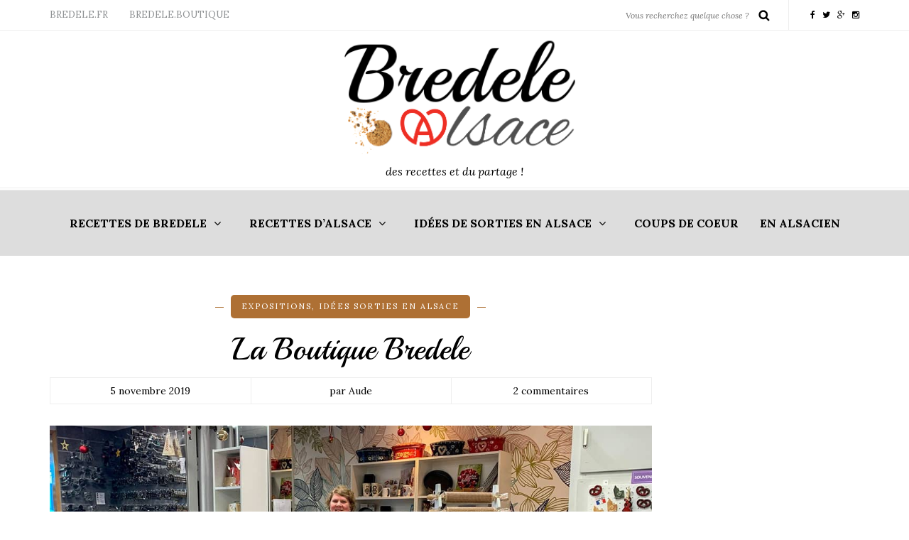

--- FILE ---
content_type: text/html; charset=UTF-8
request_url: https://www.bredele.alsace/boutique-bredele/
body_size: 19072
content:
<!DOCTYPE html><html lang="fr-FR"><head><meta charset="UTF-8"/>
<script>var __ezHttpConsent={setByCat:function(src,tagType,attributes,category,force,customSetScriptFn=null){var setScript=function(){if(force||window.ezTcfConsent[category]){if(typeof customSetScriptFn==='function'){customSetScriptFn();}else{var scriptElement=document.createElement(tagType);scriptElement.src=src;attributes.forEach(function(attr){for(var key in attr){if(attr.hasOwnProperty(key)){scriptElement.setAttribute(key,attr[key]);}}});var firstScript=document.getElementsByTagName(tagType)[0];firstScript.parentNode.insertBefore(scriptElement,firstScript);}}};if(force||(window.ezTcfConsent&&window.ezTcfConsent.loaded)){setScript();}else if(typeof getEzConsentData==="function"){getEzConsentData().then(function(ezTcfConsent){if(ezTcfConsent&&ezTcfConsent.loaded){setScript();}else{console.error("cannot get ez consent data");force=true;setScript();}});}else{force=true;setScript();console.error("getEzConsentData is not a function");}},};</script>
<script>var ezTcfConsent=window.ezTcfConsent?window.ezTcfConsent:{loaded:false,store_info:false,develop_and_improve_services:false,measure_ad_performance:false,measure_content_performance:false,select_basic_ads:false,create_ad_profile:false,select_personalized_ads:false,create_content_profile:false,select_personalized_content:false,understand_audiences:false,use_limited_data_to_select_content:false,};function getEzConsentData(){return new Promise(function(resolve){document.addEventListener("ezConsentEvent",function(event){var ezTcfConsent=event.detail.ezTcfConsent;resolve(ezTcfConsent);});});}</script>
<script>if(typeof _setEzCookies!=='function'){function _setEzCookies(ezConsentData){var cookies=window.ezCookieQueue;for(var i=0;i<cookies.length;i++){var cookie=cookies[i];if(ezConsentData&&ezConsentData.loaded&&ezConsentData[cookie.tcfCategory]){document.cookie=cookie.name+"="+cookie.value;}}}}
window.ezCookieQueue=window.ezCookieQueue||[];if(typeof addEzCookies!=='function'){function addEzCookies(arr){window.ezCookieQueue=[...window.ezCookieQueue,...arr];}}
addEzCookies([]);if(window.ezTcfConsent&&window.ezTcfConsent.loaded){_setEzCookies(window.ezTcfConsent);}else if(typeof getEzConsentData==="function"){getEzConsentData().then(function(ezTcfConsent){if(ezTcfConsent&&ezTcfConsent.loaded){_setEzCookies(window.ezTcfConsent);}else{console.error("cannot get ez consent data");_setEzCookies(window.ezTcfConsent);}});}else{console.error("getEzConsentData is not a function");_setEzCookies(window.ezTcfConsent);}</script>
<script data-ezscrex='false' data-cfasync='false' data-pagespeed-no-defer>var __ez=__ez||{};__ez.stms=Date.now();__ez.evt={};__ez.script={};__ez.ck=__ez.ck||{};__ez.template={};__ez.template.isOrig=true;window.__ezScriptHost="//www.ezojs.com";__ez.queue=__ez.queue||function(){var e=0,i=0,t=[],n=!1,o=[],r=[],s=!0,a=function(e,i,n,o,r,s,a){var l=arguments.length>7&&void 0!==arguments[7]?arguments[7]:window,d=this;this.name=e,this.funcName=i,this.parameters=null===n?null:w(n)?n:[n],this.isBlock=o,this.blockedBy=r,this.deleteWhenComplete=s,this.isError=!1,this.isComplete=!1,this.isInitialized=!1,this.proceedIfError=a,this.fWindow=l,this.isTimeDelay=!1,this.process=function(){f("... func = "+e),d.isInitialized=!0,d.isComplete=!0,f("... func.apply: "+e);var i=d.funcName.split("."),n=null,o=this.fWindow||window;i.length>3||(n=3===i.length?o[i[0]][i[1]][i[2]]:2===i.length?o[i[0]][i[1]]:o[d.funcName]),null!=n&&n.apply(null,this.parameters),!0===d.deleteWhenComplete&&delete t[e],!0===d.isBlock&&(f("----- F'D: "+d.name),m())}},l=function(e,i,t,n,o,r,s){var a=arguments.length>7&&void 0!==arguments[7]?arguments[7]:window,l=this;this.name=e,this.path=i,this.async=o,this.defer=r,this.isBlock=t,this.blockedBy=n,this.isInitialized=!1,this.isError=!1,this.isComplete=!1,this.proceedIfError=s,this.fWindow=a,this.isTimeDelay=!1,this.isPath=function(e){return"/"===e[0]&&"/"!==e[1]},this.getSrc=function(e){return void 0!==window.__ezScriptHost&&this.isPath(e)&&"banger.js"!==this.name?window.__ezScriptHost+e:e},this.process=function(){l.isInitialized=!0,f("... file = "+e);var i=this.fWindow?this.fWindow.document:document,t=i.createElement("script");t.src=this.getSrc(this.path),!0===o?t.async=!0:!0===r&&(t.defer=!0),t.onerror=function(){var e={url:window.location.href,name:l.name,path:l.path,user_agent:window.navigator.userAgent};"undefined"!=typeof _ezaq&&(e.pageview_id=_ezaq.page_view_id);var i=encodeURIComponent(JSON.stringify(e)),t=new XMLHttpRequest;t.open("GET","//g.ezoic.net/ezqlog?d="+i,!0),t.send(),f("----- ERR'D: "+l.name),l.isError=!0,!0===l.isBlock&&m()},t.onreadystatechange=t.onload=function(){var e=t.readyState;f("----- F'D: "+l.name),e&&!/loaded|complete/.test(e)||(l.isComplete=!0,!0===l.isBlock&&m())},i.getElementsByTagName("head")[0].appendChild(t)}},d=function(e,i){this.name=e,this.path="",this.async=!1,this.defer=!1,this.isBlock=!1,this.blockedBy=[],this.isInitialized=!0,this.isError=!1,this.isComplete=i,this.proceedIfError=!1,this.isTimeDelay=!1,this.process=function(){}};function c(e,i,n,s,a,d,c,u,f){var m=new l(e,i,n,s,a,d,c,f);!0===u?o[e]=m:r[e]=m,t[e]=m,h(m)}function h(e){!0!==u(e)&&0!=s&&e.process()}function u(e){if(!0===e.isTimeDelay&&!1===n)return f(e.name+" blocked = TIME DELAY!"),!0;if(w(e.blockedBy))for(var i=0;i<e.blockedBy.length;i++){var o=e.blockedBy[i];if(!1===t.hasOwnProperty(o))return f(e.name+" blocked = "+o),!0;if(!0===e.proceedIfError&&!0===t[o].isError)return!1;if(!1===t[o].isComplete)return f(e.name+" blocked = "+o),!0}return!1}function f(e){var i=window.location.href,t=new RegExp("[?&]ezq=([^&#]*)","i").exec(i);"1"===(t?t[1]:null)&&console.debug(e)}function m(){++e>200||(f("let's go"),p(o),p(r))}function p(e){for(var i in e)if(!1!==e.hasOwnProperty(i)){var t=e[i];!0===t.isComplete||u(t)||!0===t.isInitialized||!0===t.isError?!0===t.isError?f(t.name+": error"):!0===t.isComplete?f(t.name+": complete already"):!0===t.isInitialized&&f(t.name+": initialized already"):t.process()}}function w(e){return"[object Array]"==Object.prototype.toString.call(e)}return window.addEventListener("load",(function(){setTimeout((function(){n=!0,f("TDELAY -----"),m()}),5e3)}),!1),{addFile:c,addFileOnce:function(e,i,n,o,r,s,a,l,d){t[e]||c(e,i,n,o,r,s,a,l,d)},addDelayFile:function(e,i){var n=new l(e,i,!1,[],!1,!1,!0);n.isTimeDelay=!0,f(e+" ...  FILE! TDELAY"),r[e]=n,t[e]=n,h(n)},addFunc:function(e,n,s,l,d,c,u,f,m,p){!0===c&&(e=e+"_"+i++);var w=new a(e,n,s,l,d,u,f,p);!0===m?o[e]=w:r[e]=w,t[e]=w,h(w)},addDelayFunc:function(e,i,n){var o=new a(e,i,n,!1,[],!0,!0);o.isTimeDelay=!0,f(e+" ...  FUNCTION! TDELAY"),r[e]=o,t[e]=o,h(o)},items:t,processAll:m,setallowLoad:function(e){s=e},markLoaded:function(e){if(e&&0!==e.length){if(e in t){var i=t[e];!0===i.isComplete?f(i.name+" "+e+": error loaded duplicate"):(i.isComplete=!0,i.isInitialized=!0)}else t[e]=new d(e,!0);f("markLoaded dummyfile: "+t[e].name)}},logWhatsBlocked:function(){for(var e in t)!1!==t.hasOwnProperty(e)&&u(t[e])}}}();__ez.evt.add=function(e,t,n){e.addEventListener?e.addEventListener(t,n,!1):e.attachEvent?e.attachEvent("on"+t,n):e["on"+t]=n()},__ez.evt.remove=function(e,t,n){e.removeEventListener?e.removeEventListener(t,n,!1):e.detachEvent?e.detachEvent("on"+t,n):delete e["on"+t]};__ez.script.add=function(e){var t=document.createElement("script");t.src=e,t.async=!0,t.type="text/javascript",document.getElementsByTagName("head")[0].appendChild(t)};__ez.dot=__ez.dot||{};__ez.queue.addFileOnce('/detroitchicago/boise.js', '//go.ezodn.com/detroitchicago/boise.js?gcb=195-0&cb=5', true, [], true, false, true, false);__ez.queue.addFileOnce('/parsonsmaize/abilene.js', '//go.ezodn.com/parsonsmaize/abilene.js?gcb=195-0&cb=e80eca0cdb', true, [], true, false, true, false);__ez.queue.addFileOnce('/parsonsmaize/mulvane.js', '//go.ezodn.com/parsonsmaize/mulvane.js?gcb=195-0&cb=e75e48eec0', true, ['/parsonsmaize/abilene.js'], true, false, true, false);__ez.queue.addFileOnce('/detroitchicago/birmingham.js', '//go.ezodn.com/detroitchicago/birmingham.js?gcb=195-0&cb=539c47377c', true, ['/parsonsmaize/abilene.js'], true, false, true, false);</script>
<script data-ezscrex="false" type="text/javascript" data-cfasync="false">window._ezaq = Object.assign({"ad_cache_level":0,"adpicker_placement_cnt":0,"ai_placeholder_cache_level":0,"ai_placeholder_placement_cnt":-1,"article_category":"expositions","author":"Aude","domain":"bredele.alsace","domain_id":520953,"ezcache_level":0,"ezcache_skip_code":0,"has_bad_image":0,"has_bad_words":0,"is_sitespeed":0,"lt_cache_level":0,"publish_date":"2019-11-05","response_size":68331,"response_size_orig":62471,"response_time_orig":0,"template_id":120,"url":"https://www.bredele.alsace/boutique-bredele/","word_count":0,"worst_bad_word_level":0}, typeof window._ezaq !== "undefined" ? window._ezaq : {});__ez.queue.markLoaded('ezaqBaseReady');</script>
<script type='text/javascript' data-ezscrex='false' data-cfasync='false'>
window.ezAnalyticsStatic = true;
window._ez_send_requests_through_ezoic = true;window.ezWp = true;
function analyticsAddScript(script) {
	var ezDynamic = document.createElement('script');
	ezDynamic.type = 'text/javascript';
	ezDynamic.innerHTML = script;
	document.head.appendChild(ezDynamic);
}
function getCookiesWithPrefix() {
    var allCookies = document.cookie.split(';');
    var cookiesWithPrefix = {};

    for (var i = 0; i < allCookies.length; i++) {
        var cookie = allCookies[i].trim();

        for (var j = 0; j < arguments.length; j++) {
            var prefix = arguments[j];
            if (cookie.indexOf(prefix) === 0) {
                var cookieParts = cookie.split('=');
                var cookieName = cookieParts[0];
                var cookieValue = cookieParts.slice(1).join('=');
                cookiesWithPrefix[cookieName] = decodeURIComponent(cookieValue);
                break; // Once matched, no need to check other prefixes
            }
        }
    }

    return cookiesWithPrefix;
}
function productAnalytics() {
	var d = {"dhh":"//go.ezodn.com","pr":[6],"omd5":"69a96e7e0dc0b4236ada017b6f3fbcd6","nar":"risk score"};
	d.u = _ezaq.url;
	d.p = _ezaq.page_view_id;
	d.v = _ezaq.visit_uuid;
	d.ab = _ezaq.ab_test_id;
	d.e = JSON.stringify(_ezaq);
	d.ref = document.referrer;
	d.c = getCookiesWithPrefix('active_template', 'ez', 'lp_');
	if(typeof ez_utmParams !== 'undefined') {
		d.utm = ez_utmParams;
	}

	var dataText = JSON.stringify(d);
	var xhr = new XMLHttpRequest();
	xhr.open('POST','//g.ezoic.net/ezais/analytics?cb=1', true);
	xhr.onload = function () {
		if (xhr.status!=200) {
            return;
		}

        if(document.readyState !== 'loading') {
            analyticsAddScript(xhr.response);
            return;
        }

        var eventFunc = function() {
            if(document.readyState === 'loading') {
                return;
            }
            document.removeEventListener('readystatechange', eventFunc, false);
            analyticsAddScript(xhr.response);
        };

        document.addEventListener('readystatechange', eventFunc, false);
	};
	xhr.setRequestHeader('Content-Type','text/plain');
	xhr.send(dataText);
}
__ez.queue.addFunc("productAnalytics", "productAnalytics", null, true, ['ezaqBaseReady'], false, false, false, true);
</script><base href="https://www.bredele.alsace/boutique-bredele/"/>
<meta name="viewport" content="width=device-width, initial-scale=1.0, maximum-scale=1.0, user-scalable=no"/>

<meta name="viewport" content="width=device-width"/>
<title>La Bredele Boutique en Alsace - Boutique Emporte-pièces</title>
<link rel="profile" href="http://gmpg.org/xfn/11"/>
<link rel="pingback" href="https://www.bredele.alsace/xmlrpc.php"/>
<meta name="robots" content="index, follow, max-image-preview:large, max-snippet:-1, max-video-preview:-1"/>

	<!-- This site is optimized with the Yoast SEO plugin v20.6 - https://yoast.com/wordpress/plugins/seo/ -->
	<meta name="description" content="Boutique Bredele en Alsace, boutique proposant des emporte-pièces à Auenheim. Boutique de vente d&#39;ustensiles de pâtisserie en Alsace du Nord."/>
	<link rel="canonical" href="https://www.bredele.alsace/boutique-bredele/"/>
	<meta property="og:locale" content="fr_FR"/>
	<meta property="og:type" content="article"/>
	<meta property="og:title" content="La Bredele Boutique en Alsace - Boutique Emporte-pièces"/>
	<meta property="og:description" content="Boutique Bredele en Alsace, boutique proposant des emporte-pièces à Auenheim. Boutique de vente d&#39;ustensiles de pâtisserie en Alsace du Nord."/>
	<meta property="og:url" content="https://www.bredele.alsace/boutique-bredele/"/>
	<meta property="og:site_name" content="Bredele.Alsace"/>
	<meta property="article:published_time" content="2019-11-05T20:17:13+00:00"/>
	<meta property="article:modified_time" content="2025-02-14T13:45:39+00:00"/>
	<meta property="og:image" content="https://www.bredele.alsace/wp-content/uploads/2019/11/bredele-boutique.jpg"/>
	<meta property="og:image:width" content="1140"/>
	<meta property="og:image:height" content="660"/>
	<meta property="og:image:type" content="image/jpeg"/>
	<meta name="author" content="Aude"/>
	<meta name="twitter:card" content="summary_large_image"/>
	<meta name="twitter:label1" content="Écrit par"/>
	<meta name="twitter:data1" content="Aude"/>
	<meta name="twitter:label2" content="Durée de lecture estimée"/>
	<meta name="twitter:data2" content="3 minutes"/>
	<script type="application/ld+json" class="yoast-schema-graph">{"@context":"https://schema.org","@graph":[{"@type":"WebPage","@id":"https://www.bredele.alsace/boutique-bredele/","url":"https://www.bredele.alsace/boutique-bredele/","name":"La Bredele Boutique en Alsace - Boutique Emporte-pièces","isPartOf":{"@id":"https://www.bredele.alsace/#website"},"primaryImageOfPage":{"@id":"https://www.bredele.alsace/boutique-bredele/#primaryimage"},"image":{"@id":"https://www.bredele.alsace/boutique-bredele/#primaryimage"},"thumbnailUrl":"https://www.bredele.alsace/wp-content/uploads/2019/11/bredele-boutique.jpg","datePublished":"2019-11-05T20:17:13+00:00","dateModified":"2025-02-14T13:45:39+00:00","author":{"@id":"https://www.bredele.alsace/#/schema/person/3164f7357185ed8bc9a75a68255f37c1"},"description":"Boutique Bredele en Alsace, boutique proposant des emporte-pièces à Auenheim. Boutique de vente d'ustensiles de pâtisserie en Alsace du Nord.","breadcrumb":{"@id":"https://www.bredele.alsace/boutique-bredele/#breadcrumb"},"inLanguage":"fr-FR","potentialAction":[{"@type":"ReadAction","target":["https://www.bredele.alsace/boutique-bredele/"]}]},{"@type":"ImageObject","inLanguage":"fr-FR","@id":"https://www.bredele.alsace/boutique-bredele/#primaryimage","url":"https://www.bredele.alsace/wp-content/uploads/2019/11/bredele-boutique.jpg","contentUrl":"https://www.bredele.alsace/wp-content/uploads/2019/11/bredele-boutique.jpg","width":1140,"height":660,"caption":"Bredele Boutique"},{"@type":"BreadcrumbList","@id":"https://www.bredele.alsace/boutique-bredele/#breadcrumb","itemListElement":[{"@type":"ListItem","position":1,"name":"Accueil","item":"https://www.bredele.alsace/"},{"@type":"ListItem","position":2,"name":"La Boutique Bredele"}]},{"@type":"WebSite","@id":"https://www.bredele.alsace/#website","url":"https://www.bredele.alsace/","name":"Bredele.Alsace","description":"des recettes et du partage !","potentialAction":[{"@type":"SearchAction","target":{"@type":"EntryPoint","urlTemplate":"https://www.bredele.alsace/?s={search_term_string}"},"query-input":"required name=search_term_string"}],"inLanguage":"fr-FR"},{"@type":"Person","@id":"https://www.bredele.alsace/#/schema/person/3164f7357185ed8bc9a75a68255f37c1","name":"Aude","image":{"@type":"ImageObject","inLanguage":"fr-FR","@id":"https://www.bredele.alsace/#/schema/person/image/","url":"https://secure.gravatar.com/avatar/53b8f9ee21ebf5b9da7a25f1534e589d?s=96&d=mm&r=g","contentUrl":"https://secure.gravatar.com/avatar/53b8f9ee21ebf5b9da7a25f1534e589d?s=96&d=mm&r=g","caption":"Aude"},"description":"Je cuisine depuis mes 12 ans, en suivant les traces de ma grand-mère. Ma passion : préparer de bons plats, conviviaux, et les desserts qui les accompagnent. Je vous présente ici mes créations, mais également des classiques que j’ai revisités à ma façon.","url":"https://www.bredele.alsace/author/admin_bredalsace/"}]}</script>
	<!-- / Yoast SEO plugin. -->


<link rel="dns-prefetch" href="//fonts.googleapis.com"/>
<link rel="dns-prefetch" href="//s.w.org"/>
<script type="text/javascript">
window._wpemojiSettings = {"baseUrl":"https:\/\/s.w.org\/images\/core\/emoji\/13.1.0\/72x72\/","ext":".png","svgUrl":"https:\/\/s.w.org\/images\/core\/emoji\/13.1.0\/svg\/","svgExt":".svg","source":{"concatemoji":"https:\/\/www.bredele.alsace\/wp-includes\/js\/wp-emoji-release.min.js?ver=f06f8ffe15295e42c8fa6c6438a7d2c9"}};
/*! This file is auto-generated */
!function(e,a,t){var n,r,o,i=a.createElement("canvas"),p=i.getContext&&i.getContext("2d");function s(e,t){var a=String.fromCharCode;p.clearRect(0,0,i.width,i.height),p.fillText(a.apply(this,e),0,0);e=i.toDataURL();return p.clearRect(0,0,i.width,i.height),p.fillText(a.apply(this,t),0,0),e===i.toDataURL()}function c(e){var t=a.createElement("script");t.src=e,t.defer=t.type="text/javascript",a.getElementsByTagName("head")[0].appendChild(t)}for(o=Array("flag","emoji"),t.supports={everything:!0,everythingExceptFlag:!0},r=0;r<o.length;r++)t.supports[o[r]]=function(e){if(!p||!p.fillText)return!1;switch(p.textBaseline="top",p.font="600 32px Arial",e){case"flag":return s([127987,65039,8205,9895,65039],[127987,65039,8203,9895,65039])?!1:!s([55356,56826,55356,56819],[55356,56826,8203,55356,56819])&&!s([55356,57332,56128,56423,56128,56418,56128,56421,56128,56430,56128,56423,56128,56447],[55356,57332,8203,56128,56423,8203,56128,56418,8203,56128,56421,8203,56128,56430,8203,56128,56423,8203,56128,56447]);case"emoji":return!s([10084,65039,8205,55357,56613],[10084,65039,8203,55357,56613])}return!1}(o[r]),t.supports.everything=t.supports.everything&&t.supports[o[r]],"flag"!==o[r]&&(t.supports.everythingExceptFlag=t.supports.everythingExceptFlag&&t.supports[o[r]]);t.supports.everythingExceptFlag=t.supports.everythingExceptFlag&&!t.supports.flag,t.DOMReady=!1,t.readyCallback=function(){t.DOMReady=!0},t.supports.everything||(n=function(){t.readyCallback()},a.addEventListener?(a.addEventListener("DOMContentLoaded",n,!1),e.addEventListener("load",n,!1)):(e.attachEvent("onload",n),a.attachEvent("onreadystatechange",function(){"complete"===a.readyState&&t.readyCallback()})),(n=t.source||{}).concatemoji?c(n.concatemoji):n.wpemoji&&n.twemoji&&(c(n.twemoji),c(n.wpemoji)))}(window,document,window._wpemojiSettings);
</script>
<style type="text/css">
img.wp-smiley,
img.emoji {
	display: inline !important;
	border: none !important;
	box-shadow: none !important;
	height: 1em !important;
	width: 1em !important;
	margin: 0 0.07em !important;
	vertical-align: -0.1em !important;
	background: none !important;
	padding: 0 !important;
}
</style>
	<link rel="stylesheet" id="wp-block-library-css" href="https://www.bredele.alsace/wp-includes/css/dist/block-library/style.min.css?ver=f06f8ffe15295e42c8fa6c6438a7d2c9" type="text/css" media="all"/>
<style id="global-styles-inline-css" type="text/css">
body{--wp--preset--color--black: #000000;--wp--preset--color--cyan-bluish-gray: #abb8c3;--wp--preset--color--white: #ffffff;--wp--preset--color--pale-pink: #f78da7;--wp--preset--color--vivid-red: #cf2e2e;--wp--preset--color--luminous-vivid-orange: #ff6900;--wp--preset--color--luminous-vivid-amber: #fcb900;--wp--preset--color--light-green-cyan: #7bdcb5;--wp--preset--color--vivid-green-cyan: #00d084;--wp--preset--color--pale-cyan-blue: #8ed1fc;--wp--preset--color--vivid-cyan-blue: #0693e3;--wp--preset--color--vivid-purple: #9b51e0;--wp--preset--gradient--vivid-cyan-blue-to-vivid-purple: linear-gradient(135deg,rgba(6,147,227,1) 0%,rgb(155,81,224) 100%);--wp--preset--gradient--light-green-cyan-to-vivid-green-cyan: linear-gradient(135deg,rgb(122,220,180) 0%,rgb(0,208,130) 100%);--wp--preset--gradient--luminous-vivid-amber-to-luminous-vivid-orange: linear-gradient(135deg,rgba(252,185,0,1) 0%,rgba(255,105,0,1) 100%);--wp--preset--gradient--luminous-vivid-orange-to-vivid-red: linear-gradient(135deg,rgba(255,105,0,1) 0%,rgb(207,46,46) 100%);--wp--preset--gradient--very-light-gray-to-cyan-bluish-gray: linear-gradient(135deg,rgb(238,238,238) 0%,rgb(169,184,195) 100%);--wp--preset--gradient--cool-to-warm-spectrum: linear-gradient(135deg,rgb(74,234,220) 0%,rgb(151,120,209) 20%,rgb(207,42,186) 40%,rgb(238,44,130) 60%,rgb(251,105,98) 80%,rgb(254,248,76) 100%);--wp--preset--gradient--blush-light-purple: linear-gradient(135deg,rgb(255,206,236) 0%,rgb(152,150,240) 100%);--wp--preset--gradient--blush-bordeaux: linear-gradient(135deg,rgb(254,205,165) 0%,rgb(254,45,45) 50%,rgb(107,0,62) 100%);--wp--preset--gradient--luminous-dusk: linear-gradient(135deg,rgb(255,203,112) 0%,rgb(199,81,192) 50%,rgb(65,88,208) 100%);--wp--preset--gradient--pale-ocean: linear-gradient(135deg,rgb(255,245,203) 0%,rgb(182,227,212) 50%,rgb(51,167,181) 100%);--wp--preset--gradient--electric-grass: linear-gradient(135deg,rgb(202,248,128) 0%,rgb(113,206,126) 100%);--wp--preset--gradient--midnight: linear-gradient(135deg,rgb(2,3,129) 0%,rgb(40,116,252) 100%);--wp--preset--duotone--dark-grayscale: url('#wp-duotone-dark-grayscale');--wp--preset--duotone--grayscale: url('#wp-duotone-grayscale');--wp--preset--duotone--purple-yellow: url('#wp-duotone-purple-yellow');--wp--preset--duotone--blue-red: url('#wp-duotone-blue-red');--wp--preset--duotone--midnight: url('#wp-duotone-midnight');--wp--preset--duotone--magenta-yellow: url('#wp-duotone-magenta-yellow');--wp--preset--duotone--purple-green: url('#wp-duotone-purple-green');--wp--preset--duotone--blue-orange: url('#wp-duotone-blue-orange');--wp--preset--font-size--small: 13px;--wp--preset--font-size--medium: 20px;--wp--preset--font-size--large: 36px;--wp--preset--font-size--x-large: 42px;}.has-black-color{color: var(--wp--preset--color--black) !important;}.has-cyan-bluish-gray-color{color: var(--wp--preset--color--cyan-bluish-gray) !important;}.has-white-color{color: var(--wp--preset--color--white) !important;}.has-pale-pink-color{color: var(--wp--preset--color--pale-pink) !important;}.has-vivid-red-color{color: var(--wp--preset--color--vivid-red) !important;}.has-luminous-vivid-orange-color{color: var(--wp--preset--color--luminous-vivid-orange) !important;}.has-luminous-vivid-amber-color{color: var(--wp--preset--color--luminous-vivid-amber) !important;}.has-light-green-cyan-color{color: var(--wp--preset--color--light-green-cyan) !important;}.has-vivid-green-cyan-color{color: var(--wp--preset--color--vivid-green-cyan) !important;}.has-pale-cyan-blue-color{color: var(--wp--preset--color--pale-cyan-blue) !important;}.has-vivid-cyan-blue-color{color: var(--wp--preset--color--vivid-cyan-blue) !important;}.has-vivid-purple-color{color: var(--wp--preset--color--vivid-purple) !important;}.has-black-background-color{background-color: var(--wp--preset--color--black) !important;}.has-cyan-bluish-gray-background-color{background-color: var(--wp--preset--color--cyan-bluish-gray) !important;}.has-white-background-color{background-color: var(--wp--preset--color--white) !important;}.has-pale-pink-background-color{background-color: var(--wp--preset--color--pale-pink) !important;}.has-vivid-red-background-color{background-color: var(--wp--preset--color--vivid-red) !important;}.has-luminous-vivid-orange-background-color{background-color: var(--wp--preset--color--luminous-vivid-orange) !important;}.has-luminous-vivid-amber-background-color{background-color: var(--wp--preset--color--luminous-vivid-amber) !important;}.has-light-green-cyan-background-color{background-color: var(--wp--preset--color--light-green-cyan) !important;}.has-vivid-green-cyan-background-color{background-color: var(--wp--preset--color--vivid-green-cyan) !important;}.has-pale-cyan-blue-background-color{background-color: var(--wp--preset--color--pale-cyan-blue) !important;}.has-vivid-cyan-blue-background-color{background-color: var(--wp--preset--color--vivid-cyan-blue) !important;}.has-vivid-purple-background-color{background-color: var(--wp--preset--color--vivid-purple) !important;}.has-black-border-color{border-color: var(--wp--preset--color--black) !important;}.has-cyan-bluish-gray-border-color{border-color: var(--wp--preset--color--cyan-bluish-gray) !important;}.has-white-border-color{border-color: var(--wp--preset--color--white) !important;}.has-pale-pink-border-color{border-color: var(--wp--preset--color--pale-pink) !important;}.has-vivid-red-border-color{border-color: var(--wp--preset--color--vivid-red) !important;}.has-luminous-vivid-orange-border-color{border-color: var(--wp--preset--color--luminous-vivid-orange) !important;}.has-luminous-vivid-amber-border-color{border-color: var(--wp--preset--color--luminous-vivid-amber) !important;}.has-light-green-cyan-border-color{border-color: var(--wp--preset--color--light-green-cyan) !important;}.has-vivid-green-cyan-border-color{border-color: var(--wp--preset--color--vivid-green-cyan) !important;}.has-pale-cyan-blue-border-color{border-color: var(--wp--preset--color--pale-cyan-blue) !important;}.has-vivid-cyan-blue-border-color{border-color: var(--wp--preset--color--vivid-cyan-blue) !important;}.has-vivid-purple-border-color{border-color: var(--wp--preset--color--vivid-purple) !important;}.has-vivid-cyan-blue-to-vivid-purple-gradient-background{background: var(--wp--preset--gradient--vivid-cyan-blue-to-vivid-purple) !important;}.has-light-green-cyan-to-vivid-green-cyan-gradient-background{background: var(--wp--preset--gradient--light-green-cyan-to-vivid-green-cyan) !important;}.has-luminous-vivid-amber-to-luminous-vivid-orange-gradient-background{background: var(--wp--preset--gradient--luminous-vivid-amber-to-luminous-vivid-orange) !important;}.has-luminous-vivid-orange-to-vivid-red-gradient-background{background: var(--wp--preset--gradient--luminous-vivid-orange-to-vivid-red) !important;}.has-very-light-gray-to-cyan-bluish-gray-gradient-background{background: var(--wp--preset--gradient--very-light-gray-to-cyan-bluish-gray) !important;}.has-cool-to-warm-spectrum-gradient-background{background: var(--wp--preset--gradient--cool-to-warm-spectrum) !important;}.has-blush-light-purple-gradient-background{background: var(--wp--preset--gradient--blush-light-purple) !important;}.has-blush-bordeaux-gradient-background{background: var(--wp--preset--gradient--blush-bordeaux) !important;}.has-luminous-dusk-gradient-background{background: var(--wp--preset--gradient--luminous-dusk) !important;}.has-pale-ocean-gradient-background{background: var(--wp--preset--gradient--pale-ocean) !important;}.has-electric-grass-gradient-background{background: var(--wp--preset--gradient--electric-grass) !important;}.has-midnight-gradient-background{background: var(--wp--preset--gradient--midnight) !important;}.has-small-font-size{font-size: var(--wp--preset--font-size--small) !important;}.has-medium-font-size{font-size: var(--wp--preset--font-size--medium) !important;}.has-large-font-size{font-size: var(--wp--preset--font-size--large) !important;}.has-x-large-font-size{font-size: var(--wp--preset--font-size--x-large) !important;}
</style>
<link rel="stylesheet" id="wpa-css-css" href="https://www.bredele.alsace/wp-content/plugins/honeypot/includes/css/wpa.css?ver=2.3.04" type="text/css" media="all"/>
<link rel="stylesheet" id="responsive-lightbox-swipebox-css" href="https://www.bredele.alsace/wp-content/plugins/responsive-lightbox/assets/swipebox/swipebox.min.css?ver=1.5.2" type="text/css" media="all"/>
<link rel="stylesheet" id="bootstrap-css" href="https://www.bredele.alsace/wp-content/themes/bredele-alsace/css/bootstrap.css?ver=f06f8ffe15295e42c8fa6c6438a7d2c9" type="text/css" media="all"/>
<link rel="stylesheet" id="piemont-fonts-css" href="//fonts.googleapis.com/css?family=Playball%3A400%7CLora%3A400%2C400italic%2C700%2C700italic&amp;ver=1.0" type="text/css" media="all"/>
<link rel="stylesheet" id="owl-main-css" href="https://www.bredele.alsace/wp-content/themes/bredele-alsace/js/owl-carousel/owl.carousel.css?ver=f06f8ffe15295e42c8fa6c6438a7d2c9" type="text/css" media="all"/>
<link rel="stylesheet" id="owl-theme-css" href="https://www.bredele.alsace/wp-content/themes/bredele-alsace/js/owl-carousel/owl.theme.css?ver=f06f8ffe15295e42c8fa6c6438a7d2c9" type="text/css" media="all"/>
<link rel="stylesheet" id="stylesheet-css" href="https://www.bredele.alsace/wp-content/themes/bredele-alsace/style.css?ver=1.0" type="text/css" media="all"/>
<link rel="stylesheet" id="responsive-css" href="https://www.bredele.alsace/wp-content/themes/bredele-alsace/responsive.css?ver=all" type="text/css" media="all"/>
<link rel="stylesheet" id="animations-css" href="https://www.bredele.alsace/wp-content/themes/bredele-alsace/css/animations.css?ver=f06f8ffe15295e42c8fa6c6438a7d2c9" type="text/css" media="all"/>
<link rel="stylesheet" id="font-awesome-css" href="https://www.bredele.alsace/wp-content/themes/bredele-alsace/css/font-awesome.css?ver=f06f8ffe15295e42c8fa6c6438a7d2c9" type="text/css" media="all"/>
<link rel="stylesheet" id="select2-mgt-css" href="https://www.bredele.alsace/wp-content/themes/bredele-alsace/js/select2/select2.css?ver=f06f8ffe15295e42c8fa6c6438a7d2c9" type="text/css" media="all"/>
<link rel="stylesheet" id="offcanvasmenu-css" href="https://www.bredele.alsace/wp-content/themes/bredele-alsace/css/offcanvasmenu.css?ver=f06f8ffe15295e42c8fa6c6438a7d2c9" type="text/css" media="all"/>
<link rel="stylesheet" id="nanoscroller-css" href="https://www.bredele.alsace/wp-content/themes/bredele-alsace/css/nanoscroller.css?ver=f06f8ffe15295e42c8fa6c6438a7d2c9" type="text/css" media="all"/>
<link rel="stylesheet" id="swiper-css" href="https://www.bredele.alsace/wp-content/themes/bredele-alsace/css/idangerous.swiper.css?ver=f06f8ffe15295e42c8fa6c6438a7d2c9" type="text/css" media="all"/>
<link rel="stylesheet" id="dashicons-css" href="https://www.bredele.alsace/wp-includes/css/dashicons.min.css?ver=f06f8ffe15295e42c8fa6c6438a7d2c9" type="text/css" media="all"/>
<link rel="stylesheet" id="thickbox-css" href="https://www.bredele.alsace/wp-includes/js/thickbox/thickbox.css?ver=f06f8ffe15295e42c8fa6c6438a7d2c9" type="text/css" media="all"/>
<link rel="stylesheet" id="sib-front-css-css" href="https://www.bredele.alsace/wp-content/plugins/mailin/css/mailin-front.css?ver=f06f8ffe15295e42c8fa6c6438a7d2c9" type="text/css" media="all"/>
<link rel="stylesheet" id="cache.skin-css" href="https://www.bredele.alsace/wp-content/themes/bredele-alsace/cache/cache.skin.css?ver=1443050881.469" type="text/css" media="all"/>
<script type="text/javascript" src="https://www.bredele.alsace/wp-includes/js/jquery/jquery.min.js?ver=3.6.0" id="jquery-core-js"></script>
<script type="text/javascript" src="https://www.bredele.alsace/wp-includes/js/jquery/jquery-migrate.min.js?ver=3.3.2" id="jquery-migrate-js"></script>
<script type="text/javascript" src="https://www.bredele.alsace/wp-content/plugins/responsive-lightbox/assets/swipebox/jquery.swipebox.min.js?ver=1.5.2" id="responsive-lightbox-swipebox-js"></script>
<script type="text/javascript" src="https://www.bredele.alsace/wp-includes/js/underscore.min.js?ver=1.13.1" id="underscore-js"></script>
<script type="text/javascript" src="https://www.bredele.alsace/wp-content/plugins/responsive-lightbox/assets/infinitescroll/infinite-scroll.pkgd.min.js?ver=4.0.1" id="responsive-lightbox-infinite-scroll-js"></script>
<script type="text/javascript" id="responsive-lightbox-js-before">
var rlArgs = {"script":"swipebox","selector":"lightbox","customEvents":"","activeGalleries":true,"animation":true,"hideCloseButtonOnMobile":false,"removeBarsOnMobile":false,"hideBars":true,"hideBarsDelay":5000,"videoMaxWidth":1080,"useSVG":true,"loopAtEnd":false,"woocommerce_gallery":false,"ajaxurl":"https:\/\/www.bredele.alsace\/wp-admin\/admin-ajax.php","nonce":"3ece4a7671","preview":false,"postId":4918,"scriptExtension":false};
</script>
<script type="text/javascript" src="https://www.bredele.alsace/wp-content/plugins/responsive-lightbox/js/front.js?ver=2.5.3" id="responsive-lightbox-js"></script>
<script type="text/javascript" id="sib-front-js-js-extra">
/* <![CDATA[ */
var sibErrMsg = {"invalidMail":"Veuillez entrer une adresse e-mail valide.","requiredField":"Veuillez compl\u00e9ter les champs obligatoires.","invalidDateFormat":"Veuillez entrer une date valide.","invalidSMSFormat":"Veuillez entrer une num\u00e9ro de t\u00e9l\u00e9phone valide."};
var ajax_sib_front_object = {"ajax_url":"https:\/\/www.bredele.alsace\/wp-admin\/admin-ajax.php","ajax_nonce":"fc00353bca","flag_url":"https:\/\/www.bredele.alsace\/wp-content\/plugins\/mailin\/img\/flags\/"};
/* ]]> */
</script>
<script type="text/javascript" src="https://www.bredele.alsace/wp-content/plugins/mailin/js/mailin-front.js?ver=1768457586" id="sib-front-js-js"></script>
<script type="text/javascript" src="https://www.bredele.alsace/wp-content/themes/bredele-alsace/cache/cache.skin.js?ver=1443050881.486" id="cache.skin-js"></script>
<link rel="https://api.w.org/" href="https://www.bredele.alsace/wp-json/"/><link rel="alternate" type="application/json" href="https://www.bredele.alsace/wp-json/wp/v2/posts/4918"/><link rel="alternate" type="application/json+oembed" href="https://www.bredele.alsace/wp-json/oembed/1.0/embed?url=https%3A%2F%2Fwww.bredele.alsace%2Fboutique-bredele%2F"/>
<link rel="alternate" type="text/xml+oembed" href="https://www.bredele.alsace/wp-json/oembed/1.0/embed?url=https%3A%2F%2Fwww.bredele.alsace%2Fboutique-bredele%2F&amp;format=xml"/>
<link rel="icon" type="image/png" href="http://www.bredele.alsace/wp-content/uploads/2015/08/favicon.ico"/><script async="" src="https://www.googletagmanager.com/gtag/js?id=UA-143343834-1"></script><script>
  window.dataLayer = window.dataLayer || [];
  function gtag(){dataLayer.push(arguments);}
  gtag('js', new Date());

  gtag('config', 'UA-143343834-1');
</script><script type='text/javascript'>
var ezoTemplate = 'old_site_noads';
var ezouid = '1';
var ezoFormfactor = '1';
</script><script data-ezscrex="false" type='text/javascript'>
var soc_app_id = '0';
var did = 520953;
var ezdomain = 'bredele.alsace';
var ezoicSearchable = 1;
</script></head>


<!-- Global site tag (gtag.js) - Google Analytics -->





<body class="post-template-default single single-post postid-4918 single-format-standard blog-style-1 blog-slider-enable">
<script async="" src="//pagead2.googlesyndication.com/pagead/js/adsbygoogle.js"></script>
<script>
  (adsbygoogle = window.adsbygoogle || []).push({
    google_ad_client: "ca-pub-5557769778388165",
    enable_page_level_ads: true
  });
</script>

<div class="header-menu-bg menu_white">
  <div class="header-menu">
    <div class="container">
      <div class="row">
          <div class="col-md-6">
          <div class="menu-top-menu-container-toggle"></div>
          <div class="menu-menu-haut-container"><ul id="menu-menu-haut" class="links"><li id="menu-item-123" class="menu-item menu-item-type-custom menu-item-object-custom menu-item-123"><a href="https://www.bredele.fr">Bredele.Fr</a></li>
<li id="menu-item-124" class="menu-item menu-item-type-custom menu-item-object-custom menu-item-124"><a href="https://bredele.boutique">Bredele.Boutique</a></li>
</ul></div>        </div>
        <div class="col-md-6">
           
            <div class="header-info-text"><a href="http://www.facebook.com/bredele" target="_blank" class="a-facebook"><i class="fa fa-facebook"></i></a><a href="http://www.twitter.com/bredelealsace" target="_blank" class="a-twitter"><i class="fa fa-twitter"></i></a><a href="https://plus.google.com/+BredeleFr/" target="_blank" class="a-google-plus"><i class="fa fa-google-plus"></i></a><a href="https://instagram.com/bredele_alsace/" target="_blank" class="a-instagram"><i class="fa fa-instagram"></i></a></div>            <div class="search-bar-header">
              	<form method="get" id="searchform" class="searchform" action="https://www.bredele.alsace/" role="search">
		<input type="search" class="field" name="s" value="" id="s" placeholder="Vous recherchez quelque chose ?"/>
		<input type="submit" class="submit btn" id="searchsubmit" value="Rechercher"/>
	</form>
            </div>
        </div>
        
        
      </div>
    </div>
  </div>
</div>

<header>
<div class="container header-logo-center">
  <div class="row">
    <div class="col-md-12">
     
      <div class="header-left">
              </div>
      
      <div class="header-center">
            <div class="logo">
    <a class="logo-link" href="https://www.bredele.alsace"><img src="https://www.bredele.alsace/wp-content/uploads/2015/07/bredele-alsace1.png" alt="Bredele.Alsace"/></a>
    <div class="header-blog-info">des recettes et du partage !</div>    </div>
          </div>

      <div class="header-right">
            <ul class="header-nav">
            </ul>
      </div>
    </div>
  </div>
    
</div>

        <div class="mainmenu-belowheader menu_light mainmenu-uppercase mainmenu-normalfont mainmenu-downarrow menu-center">
        <div class="mainmenu-belowheader-spacer"></div>
        <div id="navbar" class="navbar navbar-default clearfix">
          <div class="navbar-inner">
              <div class="container">
             
              <div class="navbar-toggle" data-toggle="collapse" data-target=".collapse">
                Menu              </div>

              <div class="navbar-collapse collapse"><ul id="menu-menu-bredele-1" class="nav"><li id="menu-item-9" class=" menu-item menu-item-type-taxonomy menu-item-object-category menu-item-has-children"><a href="https://www.bredele.alsace/recettes/">Recettes de Bredele</a>
<ul class="sub-menu">
	<li id="menu-item-12" class=" menu-item menu-item-type-taxonomy menu-item-object-category"><a href="https://www.bredele.alsace/recettes/famille/">Recettes de Famille</a></li>
	<li id="menu-item-11" class=" menu-item menu-item-type-taxonomy menu-item-object-category"><a href="https://www.bredele.alsace/recettes/blogueurs/">Recettes de Blogueurs</a></li>
	<li id="menu-item-10" class=" menu-item menu-item-type-taxonomy menu-item-object-category"><a href="https://www.bredele.alsace/recettes/chefs/">Recettes de Chefs</a></li>
</ul>
</li>
<li id="menu-item-13" class=" menu-item menu-item-type-taxonomy menu-item-object-category menu-item-has-children"><a href="https://www.bredele.alsace/recettes-alsace/">Recettes d’Alsace</a>
<ul class="sub-menu">
	<li id="menu-item-15" class=" menu-item menu-item-type-taxonomy menu-item-object-category"><a href="https://www.bredele.alsace/recettes-alsace/sucrees/">Recettes sucrées</a></li>
	<li id="menu-item-14" class=" menu-item menu-item-type-taxonomy menu-item-object-category"><a href="https://www.bredele.alsace/recettes-alsace/salees/">Recettes salées</a></li>
</ul>
</li>
<li id="menu-item-16" class=" menu-item menu-item-type-taxonomy menu-item-object-category current-post-ancestor current-menu-parent current-post-parent menu-item-has-children"><a href="https://www.bredele.alsace/sorties-alsace/">Idées de Sorties en Alsace</a>
<ul class="sub-menu">
	<li id="menu-item-20" class=" menu-item menu-item-type-taxonomy menu-item-object-category"><a href="https://www.bredele.alsace/sorties-alsace/marches-de-noel/">Marchés de Noël</a></li>
	<li id="menu-item-18" class=" menu-item menu-item-type-taxonomy menu-item-object-category"><a href="https://www.bredele.alsace/sorties-alsace/gastronomie/">Gastronomie</a></li>
	<li id="menu-item-17" class=" menu-item menu-item-type-taxonomy menu-item-object-category current-post-ancestor current-menu-parent current-post-parent"><a href="https://www.bredele.alsace/sorties-alsace/expositions/">Expositions</a></li>
	<li id="menu-item-19" class=" menu-item menu-item-type-taxonomy menu-item-object-category"><a href="https://www.bredele.alsace/sorties-alsace/loisirs/">Loisirs</a></li>
</ul>
</li>
<li id="menu-item-22" class=" menu-item menu-item-type-taxonomy menu-item-object-category"><a href="https://www.bredele.alsace/coups-de-coeur/">Coups de coeur</a></li>
<li id="menu-item-23" class=" menu-item menu-item-type-taxonomy menu-item-object-category"><a href="https://www.bredele.alsace/alsacien/">En Alsacien</a></li>
</ul></div>              </div>
          </div>
        </div>
    </div>
        
    </header>


	
<div class="content-block">
<div class="post-container container">
	<div class="row">
		<div class="col-md-9">
			<div class="blog-post blog-post-single clearfix">
				<article id="post-4918" class="post-4918 post type-post status-publish format-standard has-post-thumbnail hentry category-expositions category-sorties-alsace">
							<div class="post-content-wrapper">
					
								<div class="post-content">
																											
									<div class="post-categories"><a href="https://www.bredele.alsace/sorties-alsace/expositions/" rel="category tag">Expositions</a>, <a href="https://www.bredele.alsace/sorties-alsace/" rel="category tag">Idées Sorties en Alsace</a></div>
									
									
									<h1 class="entry-title post-header-title">La Boutique Bredele</h1>
									<div class="post-info clearfix">
										<span>5 novembre 2019</span> 
																														<span>par Aude</span>
																				
																														<span class="comments-count"><a href="https://www.bredele.alsace/boutique-bredele/#comments">2 commentaires</a></span>
										
										
									</div>
																													<div class="blog-post-thumb">
										
																						<img width="1140" height="660" src="https://www.bredele.alsace/wp-content/uploads/2019/11/bredele-boutique-1140x660.jpg" class="attachment-blog-thumb size-blog-thumb wp-post-image" alt="Bredele Boutique" srcset="https://www.bredele.alsace/wp-content/uploads/2019/11/bredele-boutique.jpg 1140w, https://www.bredele.alsace/wp-content/uploads/2019/11/bredele-boutique-300x174.jpg 300w, https://www.bredele.alsace/wp-content/uploads/2019/11/bredele-boutique-1024x593.jpg 1024w, https://www.bredele.alsace/wp-content/uploads/2019/11/bredele-boutique-768x445.jpg 768w, https://www.bredele.alsace/wp-content/uploads/2019/11/bredele-boutique-100x58.jpg 100w, https://www.bredele.alsace/wp-content/uploads/2019/11/bredele-boutique-600x347.jpg 600w, https://www.bredele.alsace/wp-content/uploads/2019/11/bredele-boutique-200x116.jpg 200w" sizes="(max-width: 1140px) 100vw, 1140px"/>																					
										</div>
																																															<div class="entry-content">
										
<h2>Connaissez-vous Bredele Boutique ?</h2>
<p><a href="https://bredele.boutique/" target="_blank" rel="noopener"><strong>Bredele Boutique</strong></a> est une boutique qui propose à la vente du matériel de pâtisserie créative et de Bredele, les fameux biscuits alsaciens que l’on confectionne généralement pendant la période de Noël. Vous y trouverez des <a href="https://bredele.boutique/12-emporte-pieces-et-decoupoirs" target="_blank" rel="noopener">emporte-pièces</a> de tous types : Noël, Saint-Valentin, Halloween, animaux… Mais également des <a href="https://bredele.boutique/13-moules-et-plaques" target="_blank" rel="noopener">moules à pâtisserie</a>, des <a href="https://bredele.boutique/121-livres-de-recettes" target="_blank" rel="noopener">livres de cuisine</a> et des <a href="https://bredele.boutique/149-deco-alimentaire" target="_blank" rel="noopener">décorations alimentaires</a>. Afin de satisfaire encore plus sa clientèle, la boutique a développé une gamme d’<a href="https://bredele.boutique/137-epicerie-fine" target="_blank" rel="noopener">épiceries fine</a> avec des sirops, de la confiture, des épices, de la farine…  Vous l’aurez compris, tout pour que les amateurs de pâtisserie et de cuisine y trouvent leur bonheur !</p><!-- Ezoic - wp_under_page_title - under_page_title --><div id="ezoic-pub-ad-placeholder-104" data-inserter-version="2"></div><!-- End Ezoic - wp_under_page_title - under_page_title -->
<h3>Une équipe au petit soin</h3>
<p><img loading="lazy" class="wp-image-11717 alignleft" src="https://www.bredele.alsace/wp-content/uploads/2019/11/equipe-bredele-boutique.jpg" alt="Aude Bredele Boutique" width="360" height="209" srcset="https://www.bredele.alsace/wp-content/uploads/2019/11/equipe-bredele-boutique.jpg 1140w, https://www.bredele.alsace/wp-content/uploads/2019/11/equipe-bredele-boutique-300x174.jpg 300w, https://www.bredele.alsace/wp-content/uploads/2019/11/equipe-bredele-boutique-1024x593.jpg 1024w, https://www.bredele.alsace/wp-content/uploads/2019/11/equipe-bredele-boutique-768x445.jpg 768w, https://www.bredele.alsace/wp-content/uploads/2019/11/equipe-bredele-boutique-100x58.jpg 100w, https://www.bredele.alsace/wp-content/uploads/2019/11/equipe-bredele-boutique-600x347.jpg 600w, https://www.bredele.alsace/wp-content/uploads/2019/11/equipe-bredele-boutique-200x116.jpg 200w" sizes="(max-width: 360px) 100vw, 360px"/></p>
<p>Bredele Boutique c’est aussi une équipe sera toujours présente pour <strong>répondre au mieux aux besoins de ses clients</strong>. Au sein de l’équipe, nous avons <strong>Aude et Sébastien</strong> qui sont à l’origine de la boutique ! Peu de temps après son ouverture, <strong>Evelyne</strong> les a rejoints. Elle prépare soigneusement les colis à envoyer et accueille la clientèle avec Aude. </p>
<p>Et si vous êtes à la recherche d’une idée cadeau, l’équipe Bredele se fera un plaisir de vous faire des <strong>paniers garnis sur mesure</strong> !</p><!-- Ezoic - wp_under_first_paragraph - under_first_paragraph --><div id="ezoic-pub-ad-placeholder-112" data-inserter-version="2"></div><!-- End Ezoic - wp_under_first_paragraph - under_first_paragraph -->
<p>

</p>
<h2>L’histoire de Bredele Boutique</h2>
<p><strong>Tout a commencé en 2012…</strong></p>
<p><strong>En 2012</strong>, la boutique en ligne a été créée ! Depuis cet instant, <strong>la boutique n’a cessé d’évoluer</strong> pour voir le jour physiquement quelques années plus tard.</p>
<p><strong>En 2019</strong>, après de longs mois de travaux, Aude et Sébastien se sont jetés à l’eau et ont ouvert une<strong> boutique physique</strong>. La boutique Bredele a pu ouvrir ses portes pour accueillir ses clients à Auenheim, en Alsace.</p>
<p><strong>En 2021</strong>, Bredele Boutique a déménagé à<strong> Roeschwoog</strong> afin d’avoir un espace de travail plus grand et ainsi pouvoir proposer encore plus de produits.</p><!-- Ezoic - wp_under_second_paragraph - under_second_paragraph --><div id="ezoic-pub-ad-placeholder-113" data-inserter-version="2"></div><!-- End Ezoic - wp_under_second_paragraph - under_second_paragraph -->
<p>Depuis, la boutique ne cesse de s’adapter à l’environnement culinaire et propose davantage de produits !</p>
<p>La boutique est située à l’adresse suivante :</p>
<p>

</p>
<p><strong><a href="https://www.google.com/maps/place/Bredele/@48.8285025,8.0318205,17z/data=!3m1!4b1!4m5!3m4!1s0x4796e64fcf3fc0a5:0x12b46ca420cfc6a0!8m2!3d48.8285367!4d8.0340396" target="_blank" rel="noreferrer noopener" aria-label="Bredele Boutique - 15 rue Principale - 67480 ROESCHWOOG (s’ouvre dans un nouvel onglet)">Bredele Boutique – 15 rue de la Gare – 67480 ROESCHWOOG</a></strong> (cliquer pour ouvrir le plan)</p>
<p>

</p>
<ul>
<li>La boutique est ouverte du <strong>Mardi au Samedi de 9h à 12h et de 14h à 18h</strong></li><!-- Ezoic - wp_mid_content - mid_content --><div id="ezoic-pub-ad-placeholder-114" data-inserter-version="2"></div><!-- End Ezoic - wp_mid_content - mid_content -->
</ul>
<p>Services proposés toute l’année :</p>
<ul>
<li><a href="https://www.point-relais-roeschwoog.fr/relais/bredele-boutique-roeschwoog/" target="_blank" rel="noopener">Bredele Boutique est également <strong>Relais Colis</strong>, <strong>Mondial Relay</strong> et <strong>DHL Parcel</strong></a>. Vous pouvez venir retirer ou expédier vos colis via Relais Colis, Mondial Relay ou encore DHL.</li>
</ul>
<p><strong><img loading="lazy" class="wp-image-11724 aligncenter" src="https://www.bredele.alsace/wp-content/uploads/2019/11/boutique-bredele-2022-1.jpg" alt="Bredele Boutique" width="1039" height="602" srcset="https://www.bredele.alsace/wp-content/uploads/2019/11/boutique-bredele-2022-1.jpg 1140w, https://www.bredele.alsace/wp-content/uploads/2019/11/boutique-bredele-2022-1-300x174.jpg 300w, https://www.bredele.alsace/wp-content/uploads/2019/11/boutique-bredele-2022-1-1024x593.jpg 1024w, https://www.bredele.alsace/wp-content/uploads/2019/11/boutique-bredele-2022-1-768x445.jpg 768w, https://www.bredele.alsace/wp-content/uploads/2019/11/boutique-bredele-2022-1-100x58.jpg 100w, https://www.bredele.alsace/wp-content/uploads/2019/11/boutique-bredele-2022-1-600x347.jpg 600w, https://www.bredele.alsace/wp-content/uploads/2019/11/boutique-bredele-2022-1-200x116.jpg 200w" sizes="(max-width: 1039px) 100vw, 1039px"/></strong></p>



<p> </p>
<p> </p>
																			</div><!-- .entry-content -->
									
									
																		</div>
					
							</div>
				
				
								
				
				
									          <a href="https://www.bredele.alsace/boutique-bredele/print/" title="Imprimer cette page" rel="nofollow"><img class="WP-PrintIcon" src="https://www.bredele.alsace/wp-content/plugins/wp-print/images/print.gif" alt="Imprimer cette page" title="Imprimer cette page" style="border: 0px;"/></a> <a href="https://www.bredele.alsace/boutique-bredele/print/" title="Imprimer cette page" rel="nofollow">Imprimer cette page</a>
     <div class="post-social-wrapper">
	<div class="post-social-title show-social-share">
		<a><i class="fa fa-share-alt"></i> Partager</a>
	</div>
	<div class="post-social">
		<a title="Share this" href="https://www.bredele.alsace/boutique-bredele/" data-title="La Boutique Bredele" class="facebook-share"> <i class="fa fa-facebook"></i></a>
		<a title="Tweet this" href="https://www.bredele.alsace/boutique-bredele/" data-title="La Boutique Bredele" class="twitter-share"> <i class="fa fa-twitter"></i></a>
		<a title="Share with Google Plus" href="https://www.bredele.alsace/boutique-bredele/" data-title="La Boutique Bredele" class="googleplus-share"> <i class="fa fa-google-plus"></i></a>
		<a title="Pin this" href="https://www.bredele.alsace/boutique-bredele/" data-title="La Boutique Bredele" data-image="https://www.bredele.alsace/wp-content/uploads/2019/11/bredele-boutique-1140x660.jpg" class="pinterest-share"> <i class="fa fa-pinterest"></i></a>
	</div>
	<div class="clear"></div>
</div>   
								

				

				</article>

				
			</div>
			
												<div class="author-bio">
	<div class="author-image">
		<img alt="" src="https://secure.gravatar.com/avatar/53b8f9ee21ebf5b9da7a25f1534e589d?s=100&amp;d=mm&amp;r=g" srcset="https://secure.gravatar.com/avatar/53b8f9ee21ebf5b9da7a25f1534e589d?s=200&amp;d=mm&amp;r=g 2x" class="avatar avatar-100 photo" height="100" width="100" loading="lazy"/>	</div>
	<div class="author-info">
		<p class="author-title"><strong>Aude</strong></p>
		<p class="author-description">Je cuisine depuis mes 12 ans, en suivant les traces de ma grand-mère. Ma passion : préparer de bons plats, conviviaux, et les desserts qui les accompagnent. Je vous présente ici mes créations, mais également des classiques que j’ai revisités à ma façon.</p>
		<p class="author-social">
			</p><ul class="author-social-icons">
							</ul>
		<p></p>
	</div>
	<div class="clear"></div>
</div>										
			
									
				<div id="comments" class="comments-area">

	
			<h2 class="comments-title">
			2 commentaires		</h2>
				

		<ul class="comment-list">
			
	<li id="comment-26965" class="comment even thread-even depth-1 parent">
		<article id="div-comment-26965" class="comment-body">
			
			<div class="comment-meta clearfix">
				<div class="reply">
										<a rel="nofollow" class="comment-reply-link" href="#comment-26965" data-commentid="26965" data-postid="4918" data-belowelement="div-comment-26965" data-respondelement="respond" data-replyto="Répondre à marie" aria-label="Répondre à marie">Répondre</a>				</div><!-- .reply -->
				<div class="comment-author vcard">
					
					<img alt="" src="https://secure.gravatar.com/avatar/abc91f7babe82a5a139d78a63b767284?s=100&amp;d=mm&amp;r=g" srcset="https://secure.gravatar.com/avatar/abc91f7babe82a5a139d78a63b767284?s=200&amp;d=mm&amp;r=g 2x" class="avatar avatar-100 photo" height="100" width="100" loading="lazy"/>
				</div><!-- .comment-author -->

				<div class="comment-metadata">
					<div class="author">
					<cite class="fn">marie</cite>					</div>
					<div class="date"><a href="https://www.bredele.alsace/boutique-bredele/#comment-26965"><time datetime="2019-12-23T15:51:25+01:00">23 décembre 2019 at 15 h 51 min</time></a></div>

										<div class="comment-content">
						<p>Etant handicapée pour marcher , je suis si heureuse d’avoir trouvé , grace au blog  » humcasentbon  » , la boutique pour assouvir ma passion des Bredele , votre boutique est superbe et on a vraiment envie d’y entrer ; je vous souhaite  » beaucoup de travail  » pour les fétes et MERCI pour nous : félicitations : marie .</p>
					</div>
				</div><!-- .comment-metadata -->

				
			</div><!-- .comment-meta -->

			

			
		</article><!-- .comment-body -->

	<ul class="children">

	<li id="comment-26974" class="comment byuser comment-author-admin_bredalsace bypostauthor odd alt depth-2">
		<article id="div-comment-26974" class="comment-body">
			
			<div class="comment-meta clearfix">
				<div class="reply">
										<a rel="nofollow" class="comment-reply-link" href="#comment-26974" data-commentid="26974" data-postid="4918" data-belowelement="div-comment-26974" data-respondelement="respond" data-replyto="Répondre à Aude" aria-label="Répondre à Aude">Répondre</a>				</div><!-- .reply -->
				<div class="comment-author vcard">
					
					<img alt="" src="https://secure.gravatar.com/avatar/53b8f9ee21ebf5b9da7a25f1534e589d?s=100&amp;d=mm&amp;r=g" srcset="https://secure.gravatar.com/avatar/53b8f9ee21ebf5b9da7a25f1534e589d?s=200&amp;d=mm&amp;r=g 2x" class="avatar avatar-100 photo" height="100" width="100" loading="lazy"/>
				</div><!-- .comment-author -->

				<div class="comment-metadata">
					<div class="author">
					<cite class="fn">Aude</cite>					</div>
					<div class="date"><a href="https://www.bredele.alsace/boutique-bredele/#comment-26974"><time datetime="2019-12-23T16:47:19+01:00">23 décembre 2019 at 16 h 47 min</time></a></div>

										<div class="comment-content">
						<p>Merci beaucoup Marie !<br/>
Très belles fêtes de fin d’année à vous aussi</p>
					</div>
				</div><!-- .comment-metadata -->

				
			</div><!-- .comment-meta -->

			

			
		</article><!-- .comment-body -->

	</li><!-- #comment-## -->
</ul><!-- .children -->
</li><!-- #comment-## -->
		</ul><!-- .comment-list -->
		

		
				<div class="comments-form-wrapper" id="comments-form-wrapper">
			<div id="respond" class="comment-respond">
		<h3 id="reply-title" class="comment-reply-title">Laisser un commentaire <small><a rel="nofollow" id="cancel-comment-reply-link" href="/boutique-bredele/#respond" style="display:none;">Annuler la réponse</a></small></h3><form action="https://www.bredele.alsace/wp-comments-post.php" method="post" id="commentform" class="comment-form"><p class="comment-notes"><span id="email-notes">Votre adresse e-mail ne sera pas publiée.</span> <span class="required-field-message" aria-hidden="true">Les champs obligatoires sont indiqués avec <span class="required" aria-hidden="true">*</span></span></p><p class="comment-form-comment"><textarea id="comment" name="comment" cols="45" rows="8" aria-required="true"></textarea></p><p class="comment-form-author"><label for="author">Nom<span class="required">*</span></label><input id="author" name="author" type="text" value="" size="30" aria-required="true"/></p>
<p class="comment-form-email"><label for="email">Email<span class="required">*</span></label><input id="email" name="email" type="text" value="" size="30" aria-required="true"/></p>
<p class="comment-form-url"><label for="url">Site Internet</label><input id="url" name="url" type="text" value="" size="30"/></p>
<p class="comment-form-cookies-consent"><input id="wp-comment-cookies-consent" name="wp-comment-cookies-consent" type="checkbox" value="yes"/> <label for="wp-comment-cookies-consent">Enregistrer mon nom, mon e-mail et mon site dans le navigateur pour mon prochain commentaire.</label></p>
<div role="note" class="comment-form-policy-top-copy" style="font-size:80%"></div>
<p class="comment-form-policy">
            <label for="policy" style="display:block !important">
                <input id="policy" name="policy" value="policy-key" class="comment-form-policy__input" type="checkbox" style="width:auto; margin-right:7px;" aria-required="true"/>J’ai lu et j’accepte la <a href="https://www.bredele.alsace/politique-de-confidentialite/" target="_blank" rel="" class="comment-form-policy__see-more-link">Politique de confidentialité
		</a><span class="comment-form-policy__required required"> *</span>
            </label>
        </p>
<p class="form-submit"><input name="submit" type="submit" id="submit" class="submit" value="Poster un commentaire"/> <input type="hidden" name="comment_post_ID" value="4918" id="comment_post_ID"/>
<input type="hidden" name="comment_parent" id="comment_parent" value="0"/>
</p><p style="display: none;"><input type="hidden" id="akismet_comment_nonce" name="akismet_comment_nonce" value="0bee494b9b"/></p><p style="display: none !important;" class="akismet-fields-container" data-prefix="ak_"><label>Δ<textarea name="ak_hp_textarea" cols="45" rows="8" maxlength="100"></textarea></label><input type="hidden" id="ak_js_1" name="ak_js" value="39"/><script>document.getElementById( "ak_js_1" ).setAttribute( "value", ( new Date() ).getTime() );</script></p></form>	</div><!-- #respond -->
			</div>
				
	
	

</div><!-- #comments -->
			

			
		</div>
				<div class="col-md-3 main-sidebar sidebar">
		<ul id="main-sidebar">
		  <li id="text-6" class="widget widget_text">			<div class="textwidget"><script async="" src="//pagead2.googlesyndication.com/pagead/js/adsbygoogle.js"></script>
<!-- Bredele.alsace -->
<ins class="adsbygoogle" style="display:block" data-ad-client="ca-pub-5557769778388165" data-ad-slot="2752559939" data-ad-format="auto"></ins>
<script>
(adsbygoogle = window.adsbygoogle || []).push({});
</script></div>
		</li>
<li id="tag_cloud-2" class="widget widget_tag_cloud"><h2 class="widgettitle">Mots clés</h2>
<div class="tagcloud"><a href="https://www.bredele.alsace/mot-cle/agenda/" class="tag-cloud-link tag-link-21 tag-link-position-1" style="font-size: 11.387096774194pt;" aria-label="agenda (3 éléments)">agenda</a>
<a href="https://www.bredele.alsace/mot-cle/agneau-pascal/" class="tag-cloud-link tag-link-58 tag-link-position-2" style="font-size: 11.387096774194pt;" aria-label="Agneau Pascal (3 éléments)">Agneau Pascal</a>
<a href="https://www.bredele.alsace/mot-cle/alsace/" class="tag-cloud-link tag-link-22 tag-link-position-3" style="font-size: 22pt;" aria-label="Alsace (34 éléments)">Alsace</a>
<a href="https://www.bredele.alsace/mot-cle/amandes/" class="tag-cloud-link tag-link-49 tag-link-position-4" style="font-size: 10.032258064516pt;" aria-label="amandes (2 éléments)">amandes</a>
<a href="https://www.bredele.alsace/mot-cle/aperitif/" class="tag-cloud-link tag-link-109 tag-link-position-5" style="font-size: 10.032258064516pt;" aria-label="apéritif (2 éléments)">apéritif</a>
<a href="https://www.bredele.alsace/mot-cle/basilic/" class="tag-cloud-link tag-link-110 tag-link-position-6" style="font-size: 10.032258064516pt;" aria-label="basilic (2 éléments)">basilic</a>
<a href="https://www.bredele.alsace/mot-cle/beignets/" class="tag-cloud-link tag-link-50 tag-link-position-7" style="font-size: 16.806451612903pt;" aria-label="beignets (11 éléments)">beignets</a>
<a href="https://www.bredele.alsace/mot-cle/bredele/" class="tag-cloud-link tag-link-17 tag-link-position-8" style="font-size: 17.145161290323pt;" aria-label="bredele (12 éléments)">bredele</a>
<a href="https://www.bredele.alsace/mot-cle/bredele-de-paques/" class="tag-cloud-link tag-link-95 tag-link-position-9" style="font-size: 10.032258064516pt;" aria-label="bredele de Pâques (2 éléments)">bredele de Pâques</a>
<a href="https://www.bredele.alsace/mot-cle/brioche/" class="tag-cloud-link tag-link-29 tag-link-position-10" style="font-size: 14.774193548387pt;" aria-label="brioche (7 éléments)">brioche</a>
<a href="https://www.bredele.alsace/mot-cle/cannelle/" class="tag-cloud-link tag-link-30 tag-link-position-11" style="font-size: 8pt;" aria-label="cannelle (1 élément)">cannelle</a>
<a href="https://www.bredele.alsace/mot-cle/carnaval/" class="tag-cloud-link tag-link-51 tag-link-position-12" style="font-size: 15.338709677419pt;" aria-label="carnaval (8 éléments)">carnaval</a>
<a href="https://www.bredele.alsace/mot-cle/cerises/" class="tag-cloud-link tag-link-71 tag-link-position-13" style="font-size: 10.032258064516pt;" aria-label="cerises (2 éléments)">cerises</a>
<a href="https://www.bredele.alsace/mot-cle/chocolat/" class="tag-cloud-link tag-link-45 tag-link-position-14" style="font-size: 14.209677419355pt;" aria-label="chocolat (6 éléments)">chocolat</a>
<a href="https://www.bredele.alsace/mot-cle/colmar/" class="tag-cloud-link tag-link-23 tag-link-position-15" style="font-size: 8pt;" aria-label="Colmar (1 élément)">Colmar</a>
<a href="https://www.bredele.alsace/mot-cle/confiture/" class="tag-cloud-link tag-link-44 tag-link-position-16" style="font-size: 14.774193548387pt;" aria-label="confiture (7 éléments)">confiture</a>
<a href="https://www.bredele.alsace/mot-cle/foire-aux-vins/" class="tag-cloud-link tag-link-20 tag-link-position-17" style="font-size: 8pt;" aria-label="foire aux vins (1 élément)">foire aux vins</a>
<a href="https://www.bredele.alsace/mot-cle/foire-europeenne/" class="tag-cloud-link tag-link-26 tag-link-position-18" style="font-size: 8pt;" aria-label="foire européenne (1 élément)">foire européenne</a>
<a href="https://www.bredele.alsace/mot-cle/fraises/" class="tag-cloud-link tag-link-112 tag-link-position-19" style="font-size: 14.209677419355pt;" aria-label="fraises (6 éléments)">fraises</a>
<a href="https://www.bredele.alsace/mot-cle/framboises/" class="tag-cloud-link tag-link-76 tag-link-position-20" style="font-size: 10.032258064516pt;" aria-label="framboises (2 éléments)">framboises</a>
<a href="https://www.bredele.alsace/mot-cle/feve-tonka/" class="tag-cloud-link tag-link-41 tag-link-position-21" style="font-size: 10.032258064516pt;" aria-label="fève tonka (2 éléments)">fève tonka</a>
<a href="https://www.bredele.alsace/mot-cle/kougelhof/" class="tag-cloud-link tag-link-25 tag-link-position-22" style="font-size: 13.41935483871pt;" aria-label="kougelhof (5 éléments)">kougelhof</a>
<a href="https://www.bredele.alsace/mot-cle/kougelhopf/" class="tag-cloud-link tag-link-139 tag-link-position-23" style="font-size: 10.032258064516pt;" aria-label="kougelhopf (2 éléments)">kougelhopf</a>
<a href="https://www.bredele.alsace/mot-cle/kouglof/" class="tag-cloud-link tag-link-24 tag-link-position-24" style="font-size: 15.903225806452pt;" aria-label="kouglof (9 éléments)">kouglof</a>
<a href="https://www.bredele.alsace/mot-cle/lammele/" class="tag-cloud-link tag-link-57 tag-link-position-25" style="font-size: 14.209677419355pt;" aria-label="Lammele (6 éléments)">Lammele</a>
<a href="https://www.bredele.alsace/mot-cle/lapin-de-paques/" class="tag-cloud-link tag-link-96 tag-link-position-26" style="font-size: 10.032258064516pt;" aria-label="lapin de Pâques (2 éléments)">lapin de Pâques</a>
<a href="https://www.bredele.alsace/mot-cle/marche-de-noel/" class="tag-cloud-link tag-link-83 tag-link-position-27" style="font-size: 11.387096774194pt;" aria-label="marché de Noël (3 éléments)">marché de Noël</a>
<a href="https://www.bredele.alsace/mot-cle/marche-du-terroir/" class="tag-cloud-link tag-link-80 tag-link-position-28" style="font-size: 13.41935483871pt;" aria-label="marché du terroir (5 éléments)">marché du terroir</a>
<a href="https://www.bredele.alsace/mot-cle/mardi-gras/" class="tag-cloud-link tag-link-52 tag-link-position-29" style="font-size: 14.774193548387pt;" aria-label="mardi-gras (7 éléments)">mardi-gras</a>
<a href="https://www.bredele.alsace/mot-cle/mirabelles/" class="tag-cloud-link tag-link-77 tag-link-position-30" style="font-size: 11.387096774194pt;" aria-label="mirabelles (3 éléments)">mirabelles</a>
<a href="https://www.bredele.alsace/mot-cle/noel/" class="tag-cloud-link tag-link-18 tag-link-position-31" style="font-size: 17.935483870968pt;" aria-label="Noël (14 éléments)">Noël</a>
<a href="https://www.bredele.alsace/mot-cle/pain-depice/" class="tag-cloud-link tag-link-39 tag-link-position-32" style="font-size: 11.387096774194pt;" aria-label="pain d&#39;épice (3 éléments)">pain d&#39;épice</a>
<a href="https://www.bredele.alsace/mot-cle/pommes/" class="tag-cloud-link tag-link-82 tag-link-position-33" style="font-size: 11.387096774194pt;" aria-label="pommes (3 éléments)">pommes</a>
<a href="https://www.bredele.alsace/mot-cle/prunes/" class="tag-cloud-link tag-link-34 tag-link-position-34" style="font-size: 10.032258064516pt;" aria-label="prunes (2 éléments)">prunes</a>
<a href="https://www.bredele.alsace/mot-cle/paques/" class="tag-cloud-link tag-link-56 tag-link-position-35" style="font-size: 19.064516129032pt;" aria-label="Pâques (18 éléments)">Pâques</a>
<a href="https://www.bredele.alsace/mot-cle/quetsches/" class="tag-cloud-link tag-link-79 tag-link-position-36" style="font-size: 11.387096774194pt;" aria-label="quetsches (3 éléments)">quetsches</a>
<a href="https://www.bredele.alsace/mot-cle/restaurant/" class="tag-cloud-link tag-link-62 tag-link-position-37" style="font-size: 10.032258064516pt;" aria-label="restaurant (2 éléments)">restaurant</a>
<a href="https://www.bredele.alsace/mot-cle/rhubarbe/" class="tag-cloud-link tag-link-60 tag-link-position-38" style="font-size: 14.209677419355pt;" aria-label="rhubarbe (6 éléments)">rhubarbe</a>
<a href="https://www.bredele.alsace/mot-cle/sables/" class="tag-cloud-link tag-link-36 tag-link-position-39" style="font-size: 10.032258064516pt;" aria-label="sablés (2 éléments)">sablés</a>
<a href="https://www.bredele.alsace/mot-cle/stollen/" class="tag-cloud-link tag-link-102 tag-link-position-40" style="font-size: 10.032258064516pt;" aria-label="stollen (2 éléments)">stollen</a>
<a href="https://www.bredele.alsace/mot-cle/strasbourg/" class="tag-cloud-link tag-link-27 tag-link-position-41" style="font-size: 11.387096774194pt;" aria-label="strasbourg (3 éléments)">strasbourg</a>
<a href="https://www.bredele.alsace/mot-cle/streusel/" class="tag-cloud-link tag-link-113 tag-link-position-42" style="font-size: 10.032258064516pt;" aria-label="streusel (2 éléments)">streusel</a>
<a href="https://www.bredele.alsace/mot-cle/tarte/" class="tag-cloud-link tag-link-19 tag-link-position-43" style="font-size: 16.354838709677pt;" aria-label="Tarte (10 éléments)">Tarte</a>
<a href="https://www.bredele.alsace/mot-cle/epices/" class="tag-cloud-link tag-link-31 tag-link-position-44" style="font-size: 11.387096774194pt;" aria-label="épices (3 éléments)">épices</a>
<a href="https://www.bredele.alsace/mot-cle/epiphanie/" class="tag-cloud-link tag-link-136 tag-link-position-45" style="font-size: 10.032258064516pt;" aria-label="épiphanie (2 éléments)">épiphanie</a></div>
</li>
		</ul>
		</div>
			</div>
	</div>
</div>




<div class="footer-instagram-wrapper"><h5>Photos</h5>[instagram-feed]</div><div class="container-fluid container-fluid-footer">
  <div class="row">
        <div class="footer-sidebar-2-wrapper">
      <div class="footer-sidebar-2 sidebar container footer-container">
      
        <ul id="footer-sidebar-2" class="clearfix">
          <li id="text-2" class="widget widget_text">			<div class="textwidget"><p>Copyright © 2015/2023 Bredele.alsace | <a href="https://www.bredele.alsace/#cookies">Cookies</a></p>
</div>
		</li>
<li id="text-5" class="widget widget_text">			<div class="textwidget"><a href="http://www.bredele.alsace/a-propos/">A propos du projet Bredele.Alsace</a></div>
		</li>
<li id="text-3" class="widget widget_text">			<div class="textwidget"><p><a href="https://www.bredele.alsace/mentions-legales/">Mentions légales</a>   |  <a href="https://www.bredele.alsace/politique-de-confidentialite/">Politique de Confidentialité</a>   | <a href="https://www.bredele.alsace/contact/">Contact</a>  |    <a rel="me" href="https://mastouille.fr/@bredele">Mastodon</a></p>
</div>
		</li>
        </ul>
      
      </div>
    </div>
            <footer class="footer-style-big">
      <div class="container">
      <div class="row">
                    <div class="col-md-12 footer-logo">
            <a class="logo-link" href="https://www.bredele.alsace"><img src="http://www.bredele.alsace/wp-content/uploads/2015/09/bredele-alsace1.png" alt="Bredele.Alsace"/></a>          </div>
                    <!-- <div class="col-md-6 footer-menu">
            <div class="footer-links"><ul>
<li class="page_item page-item-136"><a href="https://www.bredele.alsace/contact/">Contact</a></li>
<li class="page_item page-item-134"><a href="https://www.bredele.alsace/mentions-legales/">Mentions légales</a></li>
<li class="page_item page-item-1278"><a href="https://www.bredele.alsace/politique-de-confidentialite/">Politique de confidentialité</a></li>
</ul></div>
          </div> -->
          <div class="col-md-6 copyright">
               Un site édité par <a href="http://cookam.fr/" target="_blank">Cook&#39;AM</a> | Intégration <a href="https://www.webintelligencia.com/" target="_blank">Web intelligencia</a>          </div>
                </div>
      </div>
      <a id="top-link" href="#top"></a>
    </footer>

  </div>
</div>

<!-- Ezoic - wp_native_bottom - native_bottom --><div id="ezoic-pub-ad-placeholder-164" data-inserter-version="-1"></div><!-- End Ezoic - wp_native_bottom - native_bottom -->		<script type="text/javascript">// <![CDATA[
			if( window.devicePixelRatio !== undefined ) document.cookie = 'devicePixelRatio = ' + window.devicePixelRatio;
		// ]]></script>
				<style>
			:root {
				-webkit-user-select: none;
				-webkit-touch-callout: none;
				-ms-user-select: none;
				-moz-user-select: none;
				user-select: none;
			}
		</style>
		<script type="text/javascript">
			/*<![CDATA[*/
			document.oncontextmenu = function(event) {
				if (event.target.tagName != 'INPUT' && event.target.tagName != 'TEXTAREA') {
					event.preventDefault();
				}
			};
			document.ondragstart = function() {
				if (event.target.tagName != 'INPUT' && event.target.tagName != 'TEXTAREA') {
					event.preventDefault();
				}
			};
			/*]]>*/
		</script>
		<script type="text/javascript" src="https://www.bredele.alsace/wp-content/plugins/honeypot/includes/js/wpa.js?ver=2.3.04" id="wpascript-js"></script>
<script type="text/javascript" id="wpascript-js-after">
wpa_field_info = {"wpa_field_name":"jicyzf7551","wpa_field_value":439764,"wpa_add_test":"no"}
</script>
<script type="text/javascript" id="thickbox-js-extra">
/* <![CDATA[ */
var thickboxL10n = {"next":"Suiv.\u00a0>","prev":"<\u00a0Pr\u00e9c.","image":"Image","of":"sur","close":"Fermer","noiframes":"Cette fonctionnalit\u00e9 requiert des iframes. Les iframes sont d\u00e9sactiv\u00e9es sur votre navigateur, ou alors il ne les accepte pas.","loadingAnimation":"https:\/\/www.bredele.alsace\/wp-includes\/js\/thickbox\/loadingAnimation.gif"};
/* ]]> */
</script>
<script type="text/javascript" src="https://www.bredele.alsace/wp-includes/js/thickbox/thickbox.js?ver=3.1-20121105" id="thickbox-js"></script>
<script type="text/javascript" src="https://www.bredele.alsace/wp-content/themes/bredele-alsace/js/bootstrap.min.js?ver=3.1.1" id="piemont-bootstrap-js"></script>
<script type="text/javascript" src="https://www.bredele.alsace/wp-content/themes/bredele-alsace/js/easing.js?ver=1.3" id="piemont-easing-js"></script>
<script type="text/javascript" src="https://www.bredele.alsace/wp-content/themes/bredele-alsace/js/select2/select2.min.js?ver=3.5.1" id="piemont-select2-js"></script>
<script type="text/javascript" src="https://www.bredele.alsace/wp-content/themes/bredele-alsace/js/owl-carousel/owl.carousel.min.js?ver=1.3.3" id="owl-carousel-js"></script>
<script type="text/javascript" src="https://www.bredele.alsace/wp-content/themes/bredele-alsace/js/jquery.nanoscroller.min.js?ver=3.4.0" id="nanoscroller-js"></script>
<script type="text/javascript" src="https://www.bredele.alsace/wp-content/themes/bredele-alsace/js/template.js?ver=1.0" id="piemont-script-js"></script>
<script type="text/javascript" src="https://www.bredele.alsace/wp-includes/js/comment-reply.min.js?ver=f06f8ffe15295e42c8fa6c6438a7d2c9" id="comment-reply-js"></script>
<script defer="" type="text/javascript" src="https://www.bredele.alsace/wp-content/plugins/akismet/_inc/akismet-frontend.js?ver=1762971175" id="akismet-frontend-js"></script>

<script data-cfasync="false">function _emitEzConsentEvent(){var customEvent=new CustomEvent("ezConsentEvent",{detail:{ezTcfConsent:window.ezTcfConsent},bubbles:true,cancelable:true,});document.dispatchEvent(customEvent);}
(function(window,document){function _setAllEzConsentTrue(){window.ezTcfConsent.loaded=true;window.ezTcfConsent.store_info=true;window.ezTcfConsent.develop_and_improve_services=true;window.ezTcfConsent.measure_ad_performance=true;window.ezTcfConsent.measure_content_performance=true;window.ezTcfConsent.select_basic_ads=true;window.ezTcfConsent.create_ad_profile=true;window.ezTcfConsent.select_personalized_ads=true;window.ezTcfConsent.create_content_profile=true;window.ezTcfConsent.select_personalized_content=true;window.ezTcfConsent.understand_audiences=true;window.ezTcfConsent.use_limited_data_to_select_content=true;window.ezTcfConsent.select_personalized_content=true;}
function _clearEzConsentCookie(){document.cookie="ezCMPCookieConsent=tcf2;Domain=.bredele.alsace;Path=/;expires=Thu, 01 Jan 1970 00:00:00 GMT";}
_clearEzConsentCookie();if(typeof window.__tcfapi!=="undefined"){window.ezgconsent=false;var amazonHasRun=false;function _ezAllowed(tcdata,purpose){return(tcdata.purpose.consents[purpose]||tcdata.purpose.legitimateInterests[purpose]);}
function _handleConsentDecision(tcdata){window.ezTcfConsent.loaded=true;if(!tcdata.vendor.consents["347"]&&!tcdata.vendor.legitimateInterests["347"]){window._emitEzConsentEvent();return;}
window.ezTcfConsent.store_info=_ezAllowed(tcdata,"1");window.ezTcfConsent.develop_and_improve_services=_ezAllowed(tcdata,"10");window.ezTcfConsent.measure_content_performance=_ezAllowed(tcdata,"8");window.ezTcfConsent.select_basic_ads=_ezAllowed(tcdata,"2");window.ezTcfConsent.create_ad_profile=_ezAllowed(tcdata,"3");window.ezTcfConsent.select_personalized_ads=_ezAllowed(tcdata,"4");window.ezTcfConsent.create_content_profile=_ezAllowed(tcdata,"5");window.ezTcfConsent.measure_ad_performance=_ezAllowed(tcdata,"7");window.ezTcfConsent.use_limited_data_to_select_content=_ezAllowed(tcdata,"11");window.ezTcfConsent.select_personalized_content=_ezAllowed(tcdata,"6");window.ezTcfConsent.understand_audiences=_ezAllowed(tcdata,"9");window._emitEzConsentEvent();}
function _handleGoogleConsentV2(tcdata){if(!tcdata||!tcdata.purpose||!tcdata.purpose.consents){return;}
var googConsentV2={};if(tcdata.purpose.consents[1]){googConsentV2.ad_storage='granted';googConsentV2.analytics_storage='granted';}
if(tcdata.purpose.consents[3]&&tcdata.purpose.consents[4]){googConsentV2.ad_personalization='granted';}
if(tcdata.purpose.consents[1]&&tcdata.purpose.consents[7]){googConsentV2.ad_user_data='granted';}
if(googConsentV2.analytics_storage=='denied'){gtag('set','url_passthrough',true);}
gtag('consent','update',googConsentV2);}
__tcfapi("addEventListener",2,function(tcdata,success){if(!success||!tcdata){window._emitEzConsentEvent();return;}
if(!tcdata.gdprApplies){_setAllEzConsentTrue();window._emitEzConsentEvent();return;}
if(tcdata.eventStatus==="useractioncomplete"||tcdata.eventStatus==="tcloaded"){if(typeof gtag!='undefined'){_handleGoogleConsentV2(tcdata);}
_handleConsentDecision(tcdata);if(tcdata.purpose.consents["1"]===true&&tcdata.vendor.consents["755"]!==false){window.ezgconsent=true;(adsbygoogle=window.adsbygoogle||[]).pauseAdRequests=0;}
if(window.__ezconsent){__ezconsent.setEzoicConsentSettings(ezConsentCategories);}
__tcfapi("removeEventListener",2,function(success){return null;},tcdata.listenerId);if(!(tcdata.purpose.consents["1"]===true&&_ezAllowed(tcdata,"2")&&_ezAllowed(tcdata,"3")&&_ezAllowed(tcdata,"4"))){if(typeof __ez=="object"&&typeof __ez.bit=="object"&&typeof window["_ezaq"]=="object"&&typeof window["_ezaq"]["page_view_id"]=="string"){__ez.bit.Add(window["_ezaq"]["page_view_id"],[new __ezDotData("non_personalized_ads",true),]);}}}});}else{_setAllEzConsentTrue();window._emitEzConsentEvent();}})(window,document);</script></body></html>

--- FILE ---
content_type: text/html; charset=utf-8
request_url: https://www.google.com/recaptcha/api2/aframe
body_size: 269
content:
<!DOCTYPE HTML><html><head><meta http-equiv="content-type" content="text/html; charset=UTF-8"></head><body><script nonce="EYYz1uU3CLOGeZCvRF9HSw">/** Anti-fraud and anti-abuse applications only. See google.com/recaptcha */ try{var clients={'sodar':'https://pagead2.googlesyndication.com/pagead/sodar?'};window.addEventListener("message",function(a){try{if(a.source===window.parent){var b=JSON.parse(a.data);var c=clients[b['id']];if(c){var d=document.createElement('img');d.src=c+b['params']+'&rc='+(localStorage.getItem("rc::a")?sessionStorage.getItem("rc::b"):"");window.document.body.appendChild(d);sessionStorage.setItem("rc::e",parseInt(sessionStorage.getItem("rc::e")||0)+1);localStorage.setItem("rc::h",'1769101470203');}}}catch(b){}});window.parent.postMessage("_grecaptcha_ready", "*");}catch(b){}</script></body></html>

--- FILE ---
content_type: text/css
request_url: https://www.bredele.alsace/wp-content/themes/bredele-alsace/style.css?ver=1.0
body_size: 14218
content:
/* Theme Name:Piemont
Theme URI:http://magniumthemes.com/
Author:Magnium Themes
Author URI:http://magniumthemes.com/
Description:Piemont - Premium Responsive WordPress Blogging Theme
Version:1.2.1
License:GNU General Public License
License URI:license.txt
Tags:light,white,fluid-layout,fixed-layout,responsive-layout,custom-colors,custom-menu,featured-images,post-formats,theme-options 
*/

/* [Table of contents]

1. Bootstrap overrides and common tag styles
2. Pages
3. Header & Header menu
4. Main menu
5. Blog post 
6. Post social share
7. Navigation for post
8. Blog layouts
9. Additional footer 
10. Footer 
11. Sidebars 
12. Wordpress default styles overrides
13. Piemont Special Elements
14. Piemont Widgets
15. SelectBox overrides 
16. OWL Carousel slider script overrides
17. WPML plugin overrides
18. Offcavas Menu
19. Pretty Photo
20. Contact form 7 
21. Instagram plugin
22. Newsletter signup plugin
23. Blog styles
24. WooCommerce styles

*/

/*
* 1. Bootstrap overrides and common tag styles
*/
body {
    font-family: Arial, sans-serif;
    margin-top: 0 !important;
    background: #ffffff;
    font-size: 14px;
    color: #000000;
    line-height: 25px;
    text-rendering: optimizeLegibility;
}
a,
a:focus {
    color: #ec9f2e;
    text-decoration: underline;
}
a:hover {
    color: #000000;
    text-decoration: none;
}
a:focus {
    text-decoration: none;
    -webkit-touch-callout: none;
    -webkit-user-select: none;
    -khtml-user-select: none;
    -moz-user-select: none;
    -ms-user-select: none;
    user-select: none;
    outline-style: none;
    outline: 0;
}
h1,
h2,
h3,
h4,
h5,
h6 {
    margin-top: 0;
    margin-bottom: 15px;
}
h1 {
    font-size: 35px;
}
h2 {
    font-size: 25px;
}
h3 {
    font-size: 20px;
}
h4 {
    font-size: 16px;
}
h5 {
    font-size: 14px;
}
h6 {
    font-size: 12px;
}
cite {
    font-style: italic;
}
input:focus,
select:focus,
textarea:focus,
button:focus {
    outline: none;
}
select,
textarea,
input[type="text"],
input[type="password"],
input[type="datetime"],
input[type="datetime-local"],
input[type="date"],
input[type="month"],
input[type="time"],
input[type="week"],
input[type="number"],
input[type="email"],
input[type="url"],
input[type="search"],
input[type="tel"],
input[type="color"],
.uneditable-input {
    box-shadow: none;
    -webkit-border-radius: 0;
    -moz-border-radius: 0;
    border-radius: 0;
}
input[type="radio"],
input[type="checkbox"] {
    margin: 0;
}
textarea {
    resize: none;
    height: 150px;
    margin-bottom: 30px;
    -moz-box-sizing: border-box;
    box-sizing: border-box;
}
select {
    max-width: 100%;
}
input,
input.input-text,
select,
textarea {
    border: 1px solid #EEEEEE;
    background-color: #ffffff;
    padding: 5px 13px;
    color: #000000;
    font-size: 13px;
    vertical-align: middle;
    box-shadow: none;
    border-radius: 0;
    line-height: 29px;
}
.woocommerce form .form-row input.input-text, 
.woocommerce form .form-row textarea {
    line-height: 15px;
}
textarea:focus,
input:focus {
    background: #FBFBFB;
    box-shadow: none;
}
input:focus:invalid:focus,
textarea:focus:invalid:focus,
select:focus:invalid:focus {
   border-color: #fb7f88;
}
input:-moz-placeholder,
textarea:-moz-placeholder,
input:-ms-input-placeholder,
textarea:-ms-input-placeholder,
input::-webkit-input-placeholder,
textarea::-webkit-input-placeholder {
    color: #aaaaaa;
    font-size: 13px;
}
a.btn,
.btn,
.btn:focus,
input[type="submit"],
.woocommerce #content input.button, 
.woocommerce #respond input#submit, 
.woocommerce a.button, 
.woocommerce button.button,
.woocommerce input.button, 
.woocommerce-page #content input.button, 
.woocommerce-page #respond input#submit, 
.woocommerce-page a.button, 
.woocommerce-page button.button, 
.woocommerce-page input.button, 
.woocommerce a.added_to_cart, 
.woocommerce-page a.added_to_cart,
a.more-link {
    padding: 13px 30px;
    line-height: 1;
    color: #000000;
    border: 1px solid #EC9F2E;
    text-align: left;
    text-shadow: none;
    text-decoration: none;
    vertical-align: middle;
    cursor: pointer;
    background: #ffffff;
    border-radius: 0;
    filter: none;
    box-shadow: none;
    text-align: center;
    font-size: 13px;
    text-transform: uppercase;
    letter-spacing: 1px;
}
.woocommerce #content input.button.alt,
.woocommerce #respond input#submit.alt,
.woocommerce a.button.alt,
.woocommerce button.button.alt,
.woocommerce input.button.alt,
.woocommerce-page #content input.button.alt,
.woocommerce-page #respond input#submit.alt,
.woocommerce-page a.button.alt,
.woocommerce-page button.button.alt,
.woocommerce-page input.button.alt {
    background: #EC9F2E;
    border-color: #EC9F2E;
    color: #ffffff;
}
.woocommerce #content input.button.alt:hover,
.woocommerce #respond input#submit.alt:hover,
.woocommerce a.button.alt:hover,
.woocommerce button.button.alt:hover,
.woocommerce input.button.alt:hover,
.woocommerce-page #content input.button.alt:hover,
.woocommerce-page #respond input#submit.alt:hover,
.woocommerce-page a.button.alt:hover,
.woocommerce-page button.button.alt:hover,
.woocommerce-page input.button.alt:hover {
    text-shadow: none;
}

.btn:hover,
input[type="submit"]:hover,
.woocommerce #content input.button:hover,
.woocommerce #respond input#submit:hover,
.woocommerce a.button:hover,
.woocommerce button.button:hover,
.woocommerce input.button:hover,
.woocommerce-page #content input.button:hover,
.woocommerce-page #respond input#submit:hover,
.woocommerce-page a.button:hover,
.woocommerce-page button.button:hover,
.woocommerce-page input.button:hover,
.woocommerce #content input.button.alt:hover,
.woocommerce #respond input#submit.alt:hover,
.woocommerce a.button.alt:hover,
.woocommerce button.button.alt:hover,
.woocommerce input.button.alt:hover,
.woocommerce-page #content input.button.alt:hover,
.woocommerce-page #respond input#submit.alt:hover,
.woocommerce-page a.button.alt:hover,
.woocommerce-page button.button.alt:hover,
.woocommerce-page input.button.alt:hover,
a.more-link:hover {
    background: #000000;
    border-color: #000000;
    color: #fff;
}
.btn:active,
.btn-primary,
.btn-primary:focus {
    color: #ffffff;
    background: #000000;
    box-shadow: none;
}
.btn-primary:hover,
.btn-primary:active {
    background: #000000;
}
table {
    margin-bottom: 10px;
}
table td,
table th {
    padding: 3px 10px;
}
.label {
    color: inherit;
    font-size: inherit;
    text-align: inherit;
    line-height: inherit;
    white-space: inherit;
}
.panel {
    box-shadow: none;
    border: none;
}
blockquote {
    border:0;
    margin-left: 0;
    padding-left: 0;
    background: #eeeeee;
    padding-bottom: 45px;
    padding-top: 45px;
    margin-top: 45px;
    margin-bottom: 45px;
    padding-left: 120px;
    padding-right: 120px;
    font-size: 35px;
    line-height: 40px;
}
blockquote:before {
    color: #ec9f2e;
    content: '"';
    font-size: 60px;
    margin-left: -50px;
    margin-top: 10px;
    position: absolute;
}
.color input:-moz-placeholder,
.color textarea:-moz-placeholder {
    color: #aaaaaa;
}
.color input:-ms-input-placeholder,
.color textarea:-ms-input-placeholder {
    color: #aaaaaa;
}
.color input::-webkit-input-placeholder,
.color textarea::-webkit-input-placeholder {
    color: #aaaaaa;
}
.color textarea,
.color input {
    background: #ffffff;
    color: #aaaaaa;
}
.clear {
    clear: both;
}
/* *
* 2. Pages 
*/
.page-item-title h1 {
    color: #000000;
    margin-top: 0;
    text-align: center;
    margin-bottom: 37px;
}
.page-item-title-archive h1 {
    color: #000000;
    margin-bottom: 37px;
    text-align: center;
    letter-spacing: 4px;
    text-transform: uppercase;
}
.page-item-title-archive a {
    text-decoration: none;
}
.page-item-title-archive p {
    text-align: center;
    font-size: 12px;
    text-transform: uppercase;
    color: #8f9294;
    margin-bottom: 10px;
    margin-top: 45px;
    letter-spacing: 3px;
}
.container-fluid.container-page-item-title {
    padding: 0;
    background: #eeeeee;
    margin-bottom: 55px;
}
.container-fluid.container-page-item-title .col-md-12 {
    padding: 0;
}
.container-fluid.container-page-item-title .row {
    margin: 0;
}
/* Coming soon page */
.coming-soon-page {
    padding: 200px 0;
}
.coming-soon-page .page-item-title {
    display: none;
}
.wpadminbar-coming-soon-active {
    background: red!important;
}
/* 404 page */
.page-404 {
    margin: 55px auto 100px auto;
    text-align: center;
}
.page-404 h1 {
    font-size: 100px;
    margin-bottom: 30px;
}
.page-404 p {
    margin-bottom: 20px;
}
.page-404 .search-form #s {
    width: 300px;
}
/* Search page */
.page-search-no-results {
    margin: 55px auto 100px auto;
    text-align: center;
}
.page-search-no-results h3 {
    font-size: 50px;
    margin-bottom: 30px;
}
.page-search-no-results p {
    margin-bottom: 20px;
}
.page-search-no-results .search-form #s {
    width: 300px;
}
.blog-style-4 .page-search-no-results .search-form #s {
    margin-right: 10px;
}
/* 
* 3. Header & Header menu  
*/
.content-block .post-container {
    margin-top: 30px;
}
.content-block .page-container {
    margin-top: 30px;
}
header + .content-block .post-container,
header + .content-block .page-container {
    margin-top: 0;
}
.header-menu-bg {
    z-index: 10001;
    width: 100%;
    background: #ffffff;
    border-bottom: 1px solid #eeeeee;
}
.header-menu-bg.menu_black {
    background: #000000;
    border-bottom: 0;
}
.header-menu-bg.fixed {
    top: -50px;
    position: fixed;
    width: 100%;
    z-index: 5000;
    box-shadow: 0 1px 5px rgba(190, 190, 190, 0.45);
}
.header-menu {
    overflow: visible;
    font-size: 13px;
    line-height: 1.42857;
}
.header-info-text {
    float: right;
}
.header-info-text a {
    color: #000000;
}
.header-menu-bg.menu_black .header-info-text a {
    color: #ffffff;
}
.header-info-text a:hover {
    color: #ec9f2e; 
}
.header-info-text .fa {
    margin-right: 10px;
    font-size: 12px;
}
.header-info-text a:last-child .fa {
    margin-right: 0;
}
.header-menu ul {
    margin: 0;
    padding: 0;
}
.header-menu li {
    position: relative;
    display: block;
    float: left;
}
.header-menu li ul {
    display: none;
    border-bottom: 0;
    position: absolute;
    background: #fff;
    z-index: 10000;
}
.header-menu-bg.menu_black .header-menu li ul {
    background: #000;
}
.header-menu li:hover > ul {
    display: block;
}
.header-menu .sub-menu li .sub-menu,
.header-menu .children li .children {
    right: -99.5%;
    top: 0;
}
.header-menu li a {
    color: #8f9294;
    display: block;
    padding-right: 15px;
    padding-left: 15px;
    padding-top: 12px;
    padding-bottom: 12px;
    text-decoration: none;
    text-transform: uppercase;
}
.header-menu-bg.menu_black .header-menu li a {
    color: #ffffff;
}
.header-menu-bg.menu_black .header-menu li a:hover {
    color: #606060;
}
.header-menu ul.links > li:first-child > a {
    padding-left: 0;
}
.header-menu li ul a {
    padding: 8px 20px;
    min-width: 190px;
    border: 1px solid #eeeeee;
    border-bottom: 0;
}
.header-menu-bg.menu_black .header-menu li ul a {
    border: 1px solid #333333;
    border-bottom: 0;
    font-size: 11px;
}
.header-menu li ul li {
    float: none;
}
.header-menu li ul > li:last-child > a {
    border-bottom: 1px solid #eeeeee;
}
.header-menu-bg.menu_black .header-menu li ul > li:last-child > a {
    border-bottom: 1px solid #333333;
}
.header-menu li a:hover {
    text-decoration: none;
    color: #ec9f2e;
}
.header-menu-bg.menu_black .search-bar-header #s {
    background: #000000;
    color: #eeeeee;
}
.header-menu-bg.menu_black .header-info-text {
    border-left: 1px solid #333333;
}
.header-menu-bg.menu_black .header-menu .menu-top-menu-container-toggle {
    color: #ffffff;
}
.header-menu-bg.menu_black .header-menu .menu-top-menu-container-toggle + div {
    background: #000000;
}
.header-menu-bg.menu_black .search-bar-header .submit,
.blog-style-3 .header-menu-bg.menu_black .search-bar-header .submit,
.blog-style-5 .header-menu-bg.menu_black .search-bar-header .submit {
    background: transparent url("img/search-btn-invert.png") no-repeat center center;
}
.header-menu-bg.menu_black .search-bar-header .submit:hover,
.blog-style-3 .header-menu-bg.menu_black .search-bar-header .submit:hover,
.blog-style-5 .header-menu-bg.menu_black .search-bar-header .submit:hover {
    background: transparent url("img/search-btn-invert.png") no-repeat center center;
}
@media (-webkit-min-device-pixel-ratio: 2) {
    .header-menu-bg.menu_black .search-bar-header .submit,
    .blog-style-3 .header-menu-bg.menu_black .search-bar-header .submit,
    .blog-style-5 .header-menu-bg.menu_black .search-bar-header .submit {
        background-image: url("img/search-btn-invert@2x.png");
        background-size: 16px 16px;
    }
}

.header-menu .sub-menu li a:hover {
    background: #eeeeee;
}
.header-menu-bg.menu_black .header-menu .sub-menu li a:hover {
    background: #333333;
}
.header-menu .menu-top-menu-container-toggle + div {
    float: left;
}
.header-menu .menu-top-menu-container-toggle {
    float: left;
    display: none;
    color: #000000;
    cursor: pointer;
    padding: 12px;
}
.header-menu .menu-top-menu-container-toggle:hover {
    opacity: 0.5;
}
.header-menu .menu-top-menu-container-toggle:after {
    content: "";
    display: inline-block;
    font-family: "fontawesome";
    font-weight: normal;
    font-size: 14px;
}
.header-menu .sub-menu li.menu-item-has-children > a:after,
.header-menu .children li.menu-item-has-children > a:after {
    display: inline-block;
    font-family: "fontawesome";
    content: "";
    margin-left: 5px;
    font-weight: normal;
    float: right;
}
.header-menu li.menu-item-has-children.mobile-submenu-opened > a:after {
    content: "";
}
header .header-blog-info {
    margin-top: 10px;
}
.blog-style-2 header .header-blog-info,
.blog-style-3 header .header-blog-info,
.blog-style-4 header .header-blog-info {
    font-style: normal;
}
header .container {
    padding: 0;
}
header .col-md-12 {
    display: table;
    height: 200px;
}
header .logo {
    font-style: italic;
    font-size: 16px;
}
header .header-left {
    display: table-cell;
    vertical-align: middle;
    text-align: left;
    width: 50%;
    padding-left: 15px;
}
header .header-center {
    display: table-cell;
    vertical-align: middle;
    text-align: center;
    width: 0;
}
header .header-right {
    display: table-cell;
    vertical-align: middle;
    text-align: right;
    width: 50%;
    padding-right: 15px;
}
header .header-promo-content {
    display: inline;
}
header .header-promo-content img {
    max-width: 100%;
}
header .header-right ul.header-nav {
    white-space: nowrap;
    display: inline;
    margin-bottom: 0;
    padding: 0;
}
header .header-right ul.header-nav > li {
    display: inline-block;
    margin-left: 15px;
    padding: 0;
}
header .header-right ul.header-nav > li.float-sidebar-toggle {
    position: relative;
}
header .header-right ul.header-nav > li.float-sidebar-toggle a {
    color: #000000;
    cursor: pointer;
}
header .header-right ul.header-nav > li.float-sidebar-toggle a:hover {
    color: #606060;
}
header .header-logo-center .header-center {
    min-width: 0;
    text-align: center;
    width: 40%;
}
header .header-logo-center .header-left {
    width: 30%;
}
header .header-logo-center .header-right {
    width: 30%;
}
.header-info-text {
    padding-top: 12px;
    padding-bottom: 12px;
    margin-left: 5px;
    border-left: 1px solid #eeeeee;
    padding-left: 30px;
}
.search-bar-header {
    float: right;
    margin-right: 15px;
}
.search-bar-header #s {
    font-size: 12px;
    color: #000000;
    font-style: italic;
    border: 0;
    background: none;
    padding: 12px 0;
    width: 220px;
    height: 42px;
    text-align: right;
    background: #ffffff;
}
.search-bar-header .submit,
.blog-style-3 .search-bar-header .submit,
.blog-style-5 .search-bar-header .submit {
    padding: 14px;
    background: transparent url("img/search-btn.png") no-repeat center center;
    color: #000;
    width: 16px;
    text-indent: -9999px;
    opacity: 1;
    border: 0;
    box-shadow: none;
}
.search-bar-header .submit:hover,
.blog-style-3 .search-bar-header .submit:hover,
.blog-style-5 .search-bar-header .submit:hover {
    background: transparent url("img/search-btn.png") no-repeat center center;
    opacity: 0.5;
    border: 0;
}
@media (-webkit-min-device-pixel-ratio: 2) {
    .search-bar-header .submit,
    .blog-style-3 .search-bar-header .submit,
    .blog-style-5 .search-bar-header .submit {
        background-image: url("img/search-btn@2x.png");
        background-size: 16px 16px;
    }
}
/*
* 4. Main menu  
*/
.navbar {
    border-radius: 0;
    -webkit-border-radius: 0;
    border: none;
    margin: 0;
    line-height: 1.42857;
    position: static;
}
.navbar .nav > li {
    float: left;
}
.nav > li sup,
.nav > li sub {
    text-transform: none;
    font-weight: normal;
    font-size: 12px;
}
.navbar .nav > li.menu-item-has-children > a:after {
    display: inline-block;
    font-family: "fontawesome";
    content: "";
    font-style: normal;
    font-weight: normal;
    margin-left: 10px;
    margin-right: 10px;
}
.navbar .nav li.menu-item-has-children.mobile-submenu-opened > a:after {
    content: "";
}
.navbar .nav > li > a {
    color: #000000;
    display: block;
    font-size: 14px;
    font-weight: bold;
    padding: 35px 40px;
    text-decoration: none;
    background: transparent;
    cursor: pointer;
}
.navbar .nav li a > i.fa {
    margin-right: 10px;
    font-weight: normal;
}
.navbar .nav > li > a:hover {
    background: transparent;
    color: #ec9f2e;
}
.navbar-fixed-top .navbar-inner,
.navbar-static-top .navbar-inner {
    box-shadow: none;
}
.navbar {
    background: none;
    min-height: 0;
}
.navbar-collapse {
    padding: 0;
    max-height: inherit;
    clear: both;
}
.navbar .nav ul {
    list-style: none;
}
.navbar .navbar-toggle {
    background: transparent;
    cursor: pointer;
    color: #000000;
    border: none;
    border-radius: 0;
    -webkit-border-radius: 0;
    padding: 14px 40px;
    text-transform: uppercase;
    font-weight: bold;
    display: none;
    margin: 0 auto;
    float: none;
}
.navbar .navbar-toggle:after {
    display: inline-block;
    font-family: "fontawesome";
    content: "";
    margin-left: 5px;
    font-weight: normal;
}
.navbar .navbar-toggle:hover {
    background: transparent;
}
.nav .sub-menu {
    display: none;
    position: absolute;
    margin: 0;
    text-align: left;
    z-index: 100000;
    padding: 0;
}
.nav > li > .sub-menu {
    background: #ffffff;
    margin-top: 0;
}
.nav > li .sub-menu {
    background: #ffffff;
}
.navbar .nav .sub-menu li {
    float: none;
    position: relative;
}
.nav .sub-menu li.menu-item > a {
    display: block;
    background: transparent;
    color: #8f9294;
    font-weight: normal;
    min-width: 190px;
    text-decoration: none;
    padding: 8px 20px;
    cursor: pointer;
    border: 1px solid #eeeeee;
    border-bottom: 0;
}
.nav .sub-menu li.menu-item:last-child > a {
    border-bottom: 1px solid #eeeeee;
}
.nav .sub-menu li.menu-item > a:hover,
.nav .children li.menu-item > a:hover {
    text-decoration: none;
    color: #ec9f2e;
    background: #eeeeee;
}
.nav .sub-menu li .sub-menu,
.nav .children li .children {
    top: 0;
    right: -99.5%;
}
.navbar .sub-menu li.menu-item-has-children > a:after {
    display: inline-block;
    font-family: "fontawesome";
    content: "";
    margin-left: 5px;
    font-weight: normal;
    font-style: normal;
    float: right;
}
.nav li:hover > .sub-menu {
    display: block;
}
.navbar-default .navbar-collapse,
.navbar-default .navbar-form {
    border: none;
}
.mainmenu-belowheader {
    background: #ffffff;
}
/*.page .mainmenu-belowheader.menu_light,
.single .mainmenu-belowheader.menu_light,
.woocommerce-page .mainmenu-belowheader.menu_light {
    margin-bottom: 45px;
}
.blog-slider-disable .mainmenu-belowheader.menu_light {
    margin-bottom: 45px;
}*/
.mainmenu-belowheader-spacer {
    border-top: 1px solid #eeeeee;
    border-bottom: 1px solid #eeeeee;
    height: 4px;
}
.mainmenu-belowheader .navbar {
    position: relative;
}
.mainmenu-belowheader .navbar .container {
    padding-left: 15px;
    padding-right: 15px;
}
.mainmenu-belowheader .navbar {
    margin-left: 0;
    min-height: 0;
}
.mainmenu-belowheader .navbar .nav > li > a {
    text-align: center;
}
.mainmenu-belowheader .navbar .nav > li > a span {
    display: block;
    font-size: 12px;
    color: #8f9294;
    text-transform: none;
    font-weight: normal;
    margin-top: 5px;
    font-style: italic;
}
.mainmenu-belowheader.menu_light .navbar .nav > li > .sub-menu {
    margin-top: -25px;
}
.mainmenu-belowheader:not(.menu-center) .navbar .nav > li:first-child > a {
    padding-left: 0;
}
.mainmenu-belowheader.menu-center .nav {
    display: table;
    margin: 0 auto;
}
.mainmenu-belowheader.menu_bordered {
    border-top: 1px solid #000000;
    border-bottom: 1px solid #000000;
}
.mainmenu-belowheader.menu_bordered .mainmenu-belowheader-spacer {
    display: none;
}
.mainmenu-belowheader.menu_bordered .navbar .nav > li > a {
    padding-top: 20px;
    padding-bottom: 20px;
    padding-left: 20px;
    padding-right: 20px;
}
.mainmenu-belowheader.mainmenu-uppercase .navbar .nav > li > a,
.mainmenu-belowheader.mainmenu-uppercase .nav .sub-menu li.menu-item > a {
    text-transform: uppercase;
}
.mainmenu-belowheader.mainmenu-italic .navbar .nav > li > a,
.mainmenu-belowheader.mainmenu-italic .nav .sub-menu li.menu-item > a {
    font-style: italic;
}
.mainmenu-belowheader.mainmenu-largefont .navbar .nav > li > a,
.mainmenu-belowheader.mainmenu-largefont .nav .sub-menu li.menu-item > a {
    font-size: 16px;
}
.mainmenu-belowheader.mainmenu-rightarrow .navbar .nav > li.menu-item-has-children > a:after {
    position: absolute;
    right: 10px;
    top: 50%;
    margin-top: -10px;
    content: "";
}
.mainmenu-belowheader.mainmenu-noarrow .navbar .nav > li.menu-item-has-children > a:after {
    display: none;
}
.mainmenu-belowheader.mainmenu-rightarrow .nav li:hover > .sub-menu {
    margin-top: 0!important;
}
/* 
* 5. Blog post 
*/
.post-content-wrapper {
    position: relative;
}
.post-container,
.page-container  {
    margin-top: 45px;
}
.blog-post {
    padding: 0 0 50px;
    margin-bottom: 50px;
    clear: both;
    border-bottom: 2px dashed #eeeeee;
}
.blog-post.blog-post-single {
    margin-bottom: 30px;
    padding-bottom: 30px;
}
.blog-post-single .post-content-wrapper {
    width: 100%;
    float: none;
}
.blog-post-single .post-info {
    line-height: 1em;
}
.blog-post.blog-post-vertical .blog-post-thumb {
    float: left;
    width: 55.4%;
    padding-right: 70px;
    margin-bottom: 0;
}
.blog-post.blog-post-vertical .post-content {
    float: left;
    width: 44.6%;
}
.col-md-12 .blog-post.blog-post-vertical .blog-post-thumb {
    width: 41.2%;
}
.col-md-12 .blog-post.blog-post-vertical .post-content {
    width: 58.8%;
}
.content-block.blog-post.blog-post-2-column-layout:not(:nth-child(1)) {
    padding-left: 15px;
    width: 50%;
    float: left;
    clear: none;
    background: none;
    box-shadow: none;
    padding-top: 0;
    padding-bottom: 0;
    padding-right: 0;
    border-bottom: 0;
}
.content-block.blog-post.blog-post-2-column-layout:nth-child(2n) {
    padding-left: 0;
    padding-right: 15px;
}
.content-block.blog-post.blog-post-2-column-layout:nth-child(2n+2) {
    clear: both;
}
.blog-post.blog-post-2-column-layout .blog-post-media.blog-post-media-video iframe,
.blog-post.blog-post-2-column-layout .blog-post-media.blog-post-media-audio iframe {
    height: 321px;
}
.col-md-9 .blog-post.blog-post-2-column-layout .blog-post-media.blog-post-media-video iframe,
.col-md-9 .blog-post.blog-post-2-column-layout .blog-post-media.blog-post-media-audio iframe {
    height: 237px;
}
.blog-post iframe { 
    width: 100%;
    /*height: auto;*/
    margin-bottom: -8px;
}
.blog-post .blog-post-media.blog-post-media-video iframe {
    height: 660px;
}
.col-md-9 .blog-post .blog-post-media.blog-post-media-video iframe {
    height: 491px;
}
.blog-post > .post > .post-content-wrapper > .entry-content {
    margin-bottom: 30px;
}
.blog-post.blog-post-single .post-content {
    margin-left: 0;
}
.blog-post .entry-content p:last-child {
    margin-bottom: 0;
}
.blog-post .tags {
   display: inline-block;
   margin-top: 30px;
}
.blog-post .tags a {
    background: #eeeeee;
    color: #000000;
    padding: 0 10px;
    display: inline-block;
    text-decoration: none;
    margin-right: 5px;
    border-radius: 3px;
    margin-top: 2px;
    margin-bottom: 2px;
}
.blog-post .tags a:hover {
    color: #ffffff;
    background: #ec9f2e;
}
.blog-post .post-content {
    background: transparent;
    padding: 0;
}
.blog-post .post-content img {
    max-width: 100%;
    height: auto;
}
.blog-post .entry-content h1,
.blog-post .entry-content h2,
.blog-post .entry-content h3,
.blog-post .entry-content h4,
.blog-post .entry-content h5,
.blog-post .entry-content h6,
.page .entry-content h1,
.page .entry-content h2,
.page .entry-content h3,
.page .entry-content h4,
.page .entry-content h5,
.page .entry-content h6,
.comment-content h1,
.comment-content h2,
.comment-content h3,
.comment-content h4,
.comment-content h5,
.comment-content h6 {
    margin-top: 30px;
}
article > h1,
article > h2,
article > h3,
article > h4,
article > h5,
article > h6,
.entry-content > h1,
.entry-content > h2,
.entry-content > h3,
.entry-content > h4,
.entry-content > h5,
.entry-content > h6 {
    margin-top: 0!important;
}
.blog-post .more-link {
    display: inline-block;
    margin-top: 0;
    text-transform: uppercase;
    display: none;
}
.blog-post .post-format:before {
    margin-top: 7px;
    text-align: center;
    color: #fff;
    display: inline-block;
    font-family: "FontAwesome";
    font-size: 19px;
}
.blog-post .format-standard .post-format:before {
    content: "";
}
.blog-post .type-page .post-format:before {
    content: "";
}
.blog-post .format-aside .post-format:before {
    content: "";
}
.blog-post .format-image .post-format:before {
    content: "";
}
.blog-post .format-gallery .post-format:before {
    content: "";
}
.blog-post .format-quote .post-format:before {
    content: "";
}
.blog-post .format-video .post-format:before {
    content: "";
}
.blog-post .format-audio .post-format:before {
    content: "";
}
.blog-post .format-link .post-format:before {
    content: "";
}
.blog-post .format-status .post-format:before {
    content: "";
}
.blog-post .format-chat .post-format:before {
    content: "";
}
.blog-post .format-status .entry-content,
.blog-post .format-status .entry-summary {
    font-style: italic;
    font-size: 20px;
}
.blog-post .format-status .post-header-title {
    display: none;
}
.blog-post .format-link .post-header-title {
    display: none;
}
.blog-post .format-quote .post-header-title {
    display: none;
}
.blog-post .format-aside .post-header-title {
    display: none;
}
.blog-post .format-quote .entry-content {
    border:0;
    margin-left: 0;
    padding-left: 0;
    background: #eeeeee;
    padding-bottom: 25px;
    padding-top: 25px;
    padding-left: 90px;
    padding-right: 50px;
    font-size: 25px;
    line-height: 40px;
}
.blog-masonry-layout .blog-post .format-quote .entry-content {
    padding: 0;
    background: none;
    font-size: 20px;
    padding-left: 25px;
}
.blog-masonry-layout .blog-post .format-quote .entry-content:before {
    margin-left: -30px;
}
.blog-post .format-quote .entry-content:before {
    color: #ec9f2e;
    content: '"';
    font-size: 60px;
    margin-left: -50px;
    margin-top: 10px;
    position: absolute;
}
.blog-post .format-link .entry-content,
.blog-post .format-link .entry-summary {
    font-style: italic;
    font-size: 20px;
}
.blog-post .post-categories {
    display: table;
    background: #EC9F2E;
    border-radius: 5px;
    padding: 2px 15px;
    color: #ffffff;
    text-align: center;
    margin: 0 auto;
    margin-bottom: 20px;
    text-transform: uppercase;
    color: #fff;
    position: relative;
    letter-spacing: 2px;
    font-size: 11px;
}
.blog-post .post-categories a {
    color: #ffffff;
    text-decoration: none;
}
.blog-post .post-categories:before {
    background: #EC9F2E;
    content: " ";
    display: block;
    height: 1px;
    margin-left: -37px;
    margin-top: 13px;
    position: absolute;
    width: 12px;
}
.blog-post .post-categories:after {
    background: #EC9F2E;
    content: " ";
    display: block;
    height: 1px;
    margin-top: -12px;
    position: absolute;
    right: -22px;
    width: 12px;
}
.blog-post .post-header-title {
    margin-top: 0;
    margin-bottom: 15px;
    font-size: 35px;
    text-align: center;
}
.blog-post .post-header-title sup {
    font-size: 20px;
    color: #ec9f2e;
    margin-left: 10px;
}
.blog-post .post-header-title a {
    color: #000000;
    text-decoration: none;
}
.blog-post .post-header-title a:hover {
    color: #8f9294;
}
.blog-post .post-info {
    text-align: center;
    color: #8f9294;
    margin-bottom: 30px;
}
.blog-post .post-info a {
    color: #8f9294;
    text-decoration: none;
}
.blog-post .post-info .edit-link a {
    background: #eee;
    padding: 3px 10px;
    border-radius: 3px;
}
.blog-post .post-info .edit-link a:hover {
    color: #000000;
}
.blog-post .blog-post-thumb {
    margin-bottom: 30px;
}
.blog-post .blog-post-thumb img {
    width: 100%;
    height: auto;
}
.blog-post .blog-post-bottom {
    margin-top: 30px;
}
.author-bio {
    margin-top: 45px;
    margin-bottom: 45px;
}
.author-bio .author-title {
    font-size: 18px;
    font-weight: bold;
}
.author-bio .author-title a {
    color: #000000;
    text-decoration: none;
}
.author-bio .author-title a:hover {
    color: #8f9294;
}
.author-bio .author-info {
    display: table;
}
.author-bio .author-description {
    padding-right: 15px;
    color: #5E636C;
}
.author-bio .author-social-icons {
    margin: 0;
    padding: 0;
    list-style: none;
}
.author-bio .author-social-icons li {
    display: inline-block;
    margin-right: 15px;
}
.author-bio .author-social-icons li a {
    color: #000000;
}
.author-bio .author-social-icons li a:hover {
    color: #8f9294;
}
.author-bio .author-image {
    width: 100px;
    height: 100px;
    border-radius: 50px;
    overflow: hidden;
    float: left;
    margin-right: 30px;

}
.blog-post-related {
    margin-bottom: 40px;
    margin-left: -15px;
    margin-right: -15px;
}
.blog-post-related h5 {
    font-size: 35px;
    text-align: center;
    margin-bottom: 45px;
}
.blog-post-related-item {
    float: left;
    width: 33.33333%;
    padding-right: 15px;
    padding-left: 15px;
}
.blog-post-related-item .blog-post-related-image img {
    max-width: 100%;
    height: auto;
}
.blog-post-related-item .blog-post-related-image {
    margin-bottom: 15px;
    display: block;
}
.blog-post-related-item .blog-post-related-title {
    color: #000000;
    text-decoration: none;
}
.blog-post-related-item .blog-post-related-title:hover {
    color: #ec9f2e;
}
.blog-post-related-item .blog-post-related-date {
    color: #8f9294;
}
.blog-post.blog-post-list-layout + .blog-post-related.blog-post-related-loop {
    margin-top: 40px;
}
.blog-post-related.blog-post-related-loop .blog-post-related-separator {
    border-bottom: 2px dashed #eeeeee;
    margin-left: 15px;
    margin-right: 15px;
}
.blog-post-related.blog-post-related-loop h5 {
    margin-bottom: 25px;
    margin-top: -20px;
}
.blog-post-related.blog-post-related-loop .blog-post-related-item .blog-post-related-image {
    background-repeat: no-repeat;
    background-position: center center;
    background-size: cover;
}
.blog-post-related.blog-post-related-loop .blog-post-related-item a {
    text-decoration: none;
    color: #ffffff;
    text-align: center;
}
.blog-post-related.blog-post-related-loop .blog-post-related-item .blog-post-related-title,
.blog-post-related.blog-post-related-loop .blog-post-related-item .blog-post-related-date {
    color: #ffffff;
}
.blog-post-related.blog-post-related-loop .blog-post-related-item .blog-post-related-item-inside {
    padding: 40px 30px 10px;
    background: rgba(0, 0, 0, 0.5);
    min-height: 155px;
    opacity: 0;
}
.blog-post-related.blog-post-related-loop .blog-post-related-item .blog-post-related-image.blog-post-related-no-image .blog-post-related-item-inside {
    opacity: 1;
}
.blog-post-related.blog-post-related-loop .blog-post-related-item:hover .blog-post-related-item-inside {
    display: block;
    opacity: 1;
}
.blog-post-related.blog-post-related-loop .blog-post-related-item .blog-post-related-image {
    margin-bottom: 30px;
}
.blog-post-bottom .blog-post-bottom-comments {
    margin-top: 15px;
    float: left;
}
.blog-post .sticky-post-badge {
    background: #000000;
    position: absolute;
    padding: 5px 20px;
    color: #ffffff;
    letter-spacing: 2px;
    text-transform: uppercase;
    font-size: 12px;
}
.blog-post .sticky-post-badge.sticky-post-without-image {
    right: 0;
}
/* 
* 6. Post social share 
*/
.post-social {
    font-size: 14px;
    margin-bottom: 0;
    margin-top: 2px;
    margin-right: 5px;
    float: left;
    display: none;
}
.post-social-wrapper {
    display: inline-block;
    float: right;
    margin-top: 30px;
}
.blog-post-bottom .post-social-wrapper {
    margin-top: 5px;
}
.blog-post.blog-post-vertical .post-social-wrapper {
    display: block;
    float: none;
    margin-top: 20px;
}
.blog-style-1 .blog-post.blog-post-vertical .more-link {
    float: none;
}
.blog-post.blog-post-vertical .post-social-title {
    float: left;
}
.post-social-title {
    cursor: pointer;
    float: right;
    margin-right: 0;
    line-height: 28px;
}
.post-social-title a {
    text-decoration: none;
    color: #8f9294;
}
.post-social-title i {
    margin-right: 9px;
    font-weight: normal;
    color: #8f9294;
}
.post-social a {
    color: #000000;
    font-size: 16px;
    margin-right: 5px;
    margin-left: 5px;
    text-decoration: none;
    width: 16px;
    height: 16px;
    display: inline-block;
    text-align: center;
    vertical-align: middle;
    display: inline-block;
    padding-top: 0;
    line-height: 16px;
}
.post-social a:hover {
    color: #ec9f2e;
}
.post-social span {
    display: none;
}
/* 
* 7. Navigation for posts 
*/
.navigation-post,
.navigation-paging {
    margin: 0;
    margin-bottom: 0;
    border-bottom: 1px solid #eeeeee;
    border-top: 1px solid #eeeeee;
    clear: both;
}
.navigation-paging.navigation-post {
    margin-bottom: 45px;
}
.navigation-paging a {
    text-decoration: none;
    text-transform: uppercase;
    color: #000000;
    font-weight: bold;
    padding-left: 15px;
    padding-right: 15px;
}
.navigation-paging.navigation-post a {
    padding-left: 0;
    padding-right: 0;
}
.navigation-paging a:hover {
    color: #8f9294;
}
.navigation-post .col-md-2 {
    padding-left: 0;
    padding-right: 0;
}
.navigation-paging a {
    height: 50px;
    display: block;
    line-height: 45px; 
}
.navigation-paging .nav-previous a:before {
    font-family: "FontAwesome";
    font-size: 20px;
    content: "";
    display: inline-block;
    position: relative;
    top: 2px;
    font-weight: normal;
    margin-right: 10px;
}
.navigation-paging .nav-next a:after {
    font-family: "FontAwesome";
    font-size: 20px;
    content: "";
    position: relative;
    top: 2px;
    font-weight: normal;
    display: inline-block;
    margin-left: 10px;
}
.navigation-paging .nav-next a {
    float: right;
    text-align: right;
}
.navigation-paging .nav-previous a {
    float: left;
    text-align: left;
}
/*
* 8. Blog layouts
*/

/*
* 8.1. Masonry blog layout 
*/
.blog-masonry-layout {
    margin-left: -15px;
    margin-right: -15px;
}
.blog-masonry-layout .blog-post {
    padding-left: 15px;
    padding-right: 15px;
    width: 33.3333%;
    float: left;
    display: block;
}
.col-md-9 .blog-masonry-layout .blog-post {
    width: 50%;
}
.blog-masonry-layout .sticky:not(.sticky-post-without-image) .post-content-wrapper {
    background-position: center center;
    background-size: cover;
}
.blog-masonry-layout .blog-post.content-block .sticky:not(.sticky-post-without-image) .post-content {
    background: none;
    padding: 100px 50px 90px;
    background: rgba(0, 0, 0, 0.5);
}
.blog-style-1 .blog-masonry-layout .blog-post .post-info span {
    border: 0;
}
.blog-masonry-layout .blog-post.content-block .sticky:not(.sticky-post-without-image) .post-content,
.blog-masonry-layout .blog-post.content-block .sticky:not(.sticky-post-without-image) .post-content .post-info,
.blog-masonry-layout .blog-post.content-block .sticky:not(.sticky-post-without-image) .post-content a:not(.more-link),
.blog-masonry-layout .blog-post.content-block .sticky:not(.sticky-post-without-image) a.more-link:hover {
    color: #ffffff;
}
.blog-masonry-layout .blog-post.content-block .sticky:not(.sticky-post-without-image) .post-content .post-info {
    font-size: 12px;
}
.blog-style-3 .blog-posts-list.blog-masonry-layout .blog-post .sticky:not(.sticky-post-without-image) a.more-link,
.blog-style-4 .blog-posts-list.blog-masonry-layout .blog-post .sticky:not(.sticky-post-without-image) a.more-link {
    color: #ec9f2e;
}
.blog-style-4 .blog-posts-list.blog-masonry-layout .blog-post .sticky:not(.sticky-post-without-image) a.more-link:hover {
    color: #ffffff;
}
.blog-posts-list.blog-masonry-layout .blog-post .sticky:not(.sticky-post-without-image) .post-info .edit-link a {
    background: #000000;
}
.blog-masonry-layout .blog-post.content-block {
    margin-bottom: 30px!important;
    border-bottom: 0!important;
    padding-bottom: 0;
}
.blog-masonry-layout .blog-post.content-block .post-content {
    padding: 30px 30px 40px;
    background: #F8F8F8;
}
.blog-masonry-layout .blog-post.content-block .blog-post-thumb {
    margin-bottom: 0;
}
.blog-masonry-layout .blog-post.content-block .blog-post-bottom {
    margin-top: 30px;
}
.blog-masonry-layout .blog-post.content-block .post-info {
    margin-bottom: 10px;
}
.blog-masonry-layout .blog-post.content-block .post-header-title {
    margin-bottom: 10px;
}
.blog-masonry-layout .blog-post.content-block a.more-link {
    display: inline-block;
}
.blog-masonry-layout .blog-post .blog-post-media.blog-post-media-video iframe {
    height: 208px;
}
.blog-style-3 .blog-masonry-layout .blog-post.content-block .post-content {
    box-shadow: 0 1px 2px rgba(0, 0, 0, 0.1);
}
.blog-style-4 .blog-masonry-layout .blog-post.content-block .blog-post-thumb {
    height: auto;
    margin-bottom: 0;
    margin-bottom: -10px;
    border-radius: 0;
}
.blog-style-4 .blog-masonry-layout .blog-post.content-block .blog-post-thumb img {
    border-radius: 0;
}
.blog-style-4 .blog-masonry-layout .blog-post.content-block .blog-post-bottom a.more-link {
    float: none;
    margin-bottom: 0;
}
.blog-style-4 .blog-masonry-layout .blog-post.content-block .post-info {
    margin-bottom: 15px;
}
.blog-style-4 .blog-masonry-layout .blog-post.content-block .post-categories {
    margin-top: 10px;
}
.blog-masonry-layout + .navigation-paging {
    margin-bottom: 0px;
    margin-top: 15px;
}
/*
* 8.2. List blog layout 
*/
.blog-post-list-layout.blog-post {
    display: table;
    width: 100%;
    background: #F8F8F8;
    margin-bottom: 20px;
    padding-bottom: 0;
    border-bottom: 0;
}
.blog-post-list-layout.blog-post .blog-post-thumb {
    width: 400px;
    height: 300px;
    display: table-cell;
    background-color: #eeeeee;
    background-position: center center;
    background-size: cover;
}
.blog-post-list-layout.blog-post .post-content {
    width: 100%;
    padding: 45px;
}
.blog-post-list-layout.blog-post .blog-post-thumb + .post-content {
    display: table-cell;
    vertical-align: top;
    width: 65%;
}
.blog-post-list-layout.blog-post a.more-link.visible {
    display: inline-block!important;
}
.blog-post-list-layout.blog-post .blog-post-bottom .blog-post-bottom-comments {
    float: right;
    margin-top: 8px;
}
.blog-post-list-layout.blog-post .blog-post-bottom .blog-post-bottom-comments a:before {
    content: "";
    font-family: "FontAwesome";
    display: inline-block;
    margin-right: 5px;
}
.blog-post-list-layout.blog-post .blog-post-bottom {
    margin-top: 20px;
}
.blog-post-list-layout.blog-post .post-info {
    margin-bottom: 20px;
}
.blog-post.blog-post-list-layout .blog-post-media.blog-post-media-video iframe,
.blog-post.blog-post-list-layout .blog-post-media.blog-post-media-audio iframe {
    height: 300px;
    margin-bottom: -10px;
}
.blog-post.blog-post-list-layout .blog-post-media.blog-post-media-gallery .owl-carousel {
    width: 400px;
}
.col-md-9 .blog-post.blog-post-list-layout .blog-post-media.blog-post-media-gallery .owl-carousel {
    width: 297px;
}
/* 
* 9. Additional footer 
*/
.container-fluid-footer {
    padding: 0;
}
.container-fluid-footer > .row {
    margin: 0;
}
.content-block + .container-fluid-footer {
    margin-top: 50px;
}
.footer-sidebar-2-wrapper {
    background: #262626;
    font-size: 13px;
}
.footer-container {
    padding: 45px 0 20px;
    color: #A3A8A9;
}
.footer-container h2.widgettitle {
    color: #8f9294;
    border-radius: 0;
    -moz-border-radius: 0;
    -webkit-border-radius: 0;
    background: none;
    border: none;
    font-size: 20px;
    margin-bottom: 35px;
    margin-top: 0;
    padding: 0;
    text-transform: uppercase;
}
.footer-container a {
    color: #ffffff;
    text-decoration: none;
}
.footer-container a:hover {
    text-decoration: underline;
}
.footer-container ul {
    list-style: none;
    padding: 0;
}
/* 
* 10. Footer 
*/
footer {
    padding: 35px 0;
    background-color: #252525;
    color: #ffffff;
    font-size: 12px;
}
footer a {
    color: #ffffff;
    text-decoration: none;
}
footer a:hover {
    color: #ffffff;
    text-decoration: underline;
}
footer.footer-style-big {
    color: #8e8e8e;
}
footer.footer-style-big .col-md-6 {
    text-align: center;
    width: 100%;
}
footer.footer-style-big .footer-menu li {
    font-size: 24px;
}
footer.footer-style-big .footer-menu li:after {
    content: "/";
    margin-left: 25px;
}
footer.footer-style-big .footer-menu li:last-child:after {
    display: none;
}
footer.footer-style-big .footer-menu ul.footer-links li {
    margin-right: 25px;
}
footer.footer-style-big .copyright {
    margin-top: 20px;
}
footer .container {
    padding-left: 0;
    padding-right: 0;
}
footer .footer-logo {
    text-align: center;
    margin-bottom: 40px;
}
footer .container > .row {
    margin: 0;
}
footer .footer-menu ul.footer-links {
    list-style: none;
    padding: 0;
    margin: 0;
}
footer .footer-menu ul.footer-links li {
    display: inline;
    margin-right: 20px;
}
footer #footer-top-button {
    border: 2px solid #ffffff;
    color: #ffffff;
    width: 70px;
    height: 70px;
    display: table;
    margin: 60px auto 35px;
    cursor: pointer;
    border-radius: 35px;
    text-align: center;
}
footer #footer-top-button:after {
    font-family: "FontAwesome";
    display: inline-block;
    content: "";
    font-size: 30px;
    line-height: 60px;
}
footer #footer-top-button:hover {
    border: 2px solid #8e8e8e;
    color: #8e8e8e;
}
footer .footer-menu ul.footer-links li:last-child {
    margin-right: 0;
}
footer .copyright {
    text-align: right;
}
#top-link {
    display: block;
    color: #fff;
    bottom: -60px;
    position: fixed;
    right: 40px;
    width: 40px;
    height: 40px;
    z-index: 999;
    text-align: left;
    background-color: #ec9f2e;
}
#top-link:before {
    font-family: "FontAwesome";
    display: inline-block;
    content: "";
    font-size: 20px;
    margin-left: 13px;
    margin-top: 5px;
}
#top-link:hover {
    background-color: #8f9294;
}
/* 
* 11. Sidebars 
*/
.sidebar {
    margin-top: 40px;
}
.content-block .sidebar {
    margin-top: 0;
}
.sidebar ul {
    list-style: none;
    margin: 0;
    padding: 0;
}
.sidebar > ul > li {
    margin-bottom: 40px;
}
.sidebar .widgettitle {
    color: #000000;
    font-size: 18px;
    position: static;
    margin-bottom: 25px;
    margin-top: 0;
    display: block;
    text-align: center;
    border-bottom: 1px solid #ec9f2e;
    border-top: 4px solid #ec9f2e;
    padding: 14px 10px;
}
.sidebar .widgettitle:after,
.sidebar .widgettitle:before {
    content: "-";
    margin-left: 10px;
    margin-right: 10px;
}
.sidebar .widget a {
    color: #000000;
    text-decoration: none;
}
.sidebar .widget a:hover {
    text-decoration: underline;
}
.sidebar .widget.widget_meta li,
.sidebar .widget.widget_categories li,
.sidebar .widget.widget_pages li,
.sidebar .widget.widget_archive li,
.sidebar .widget.widget_nav_menu li {
    margin-top:10px;
    margin-bottom: 10px;
}

.sidebar .widget.widget_meta li:first-child,
.sidebar .widget.widget_categories li:first-child,
.sidebar .widget.widget_pages li:first-child,
.sidebar .widget.widget_archive li:first-child,
.sidebar .widget.widget_nav_menu li:first-child {
    margin-top:0;
}
.sidebar .widget:first-child .widgettitle {
    margin-top: 0;
}
.sidebar .widget_search input[type="submit"] {
    width: 100%;
}
.sidebar .widget input[type="search"], 
.sidebar .widget input[type="text"], 
.sidebar .widget input[type="password"],
.sidebar .widget .select2-container {
    width: 100%;
    margin-bottom: 10px;
}
.sidebar .widget_search form {
    margin-bottom: 0;
}
.sidebar .widget_text a {
    color: #ec9f2e;
}
.sidebar .widget_calendar caption {
    margin-bottom: 10px;
    font-size: 14px;
}
.sidebar .widget_calendar th {
    background: #ec9f2e;
    color: #fff;
    border: 1px solid #eeeeee;
    text-align: center;
    padding: 5px;
}
.sidebar .widget_calendar tbody td {
    background: #fff;
    border: 1px solid #eeeeee;
    padding: 5px;
}
.sidebar .widget_calendar tbody td a {
    border: 1px solid #ec9f2e;
    display: block;
}
.sidebar .widget_calendar tfoot td {
    background: #ec9f2e;
    padding: 5px;
}
.sidebar .widget_calendar tfoot td a {
    color: #fff;
    display: block;
}
.sidebar .widget_calendar tbody td.pad,
.sidebar .widget_calendar tfoot td.pad {
    background: #eeeeee;
}

.sidebar .widget_tag_cloud .tagcloud,
.sidebar .widget_product_tag_cloud .tagcloud {
    text-align: left;
}
.sidebar .widget_tag_cloud .tagcloud a,
.sidebar .widget_product_tag_cloud .tagcloud a {
    background: #eeeeee;
    padding: 5px 10px;
    margin-right: 5px;
    margin-bottom: 10px;
    display: inline-block;
    text-decoration: none;
    line-height: 20px;
    vertical-align: middle;
}
.sidebar .widget_tag_cloud .tagcloud a:hover,
.sidebar .widget_product_tag_cloud .tagcloud a:hover {
    text-decoration: none;
    background-color: #ec9f2e;
    color: #ffffff;
}
.sidebar .widget_calendar table {
    width: 100%;
    text-align: center;
    background: #eeeeee;
}
.sidebar .widget_calendar #calendar_wrap {
}
.sidebar .widget img {
    max-width: 100%;
    height: auto;
}
.sidebar .widget_rss li {
    margin-bottom: 20px;
}

.sidebar .widget.widget_nav_menu ul > li.menu-item-has-children > a {
    font-weight: bold;
    margin-bottom: 10px;
    display: block;
}
.sidebar .widget.widget_nav_menu ul.sub-menu {
    display: none;
}
.sidebar .widget.widget_nav_menu ul.menu > li ul li {
    margin-left: 15px;
}
.sidebar .widget.widget_nav_menu li.menu-item-has-children > a:after {
    display: inline-block;
    font-family: "fontawesome";
    content: "";
    margin-left: 5px;
    font-weight: normal;
    float: right;
}
.sidebar .widget.widget_nav_menu li.menu-item-has-children.mobile-submenu-opened > a:after {
    content: "";
}
.sidebar.footer-sidebar {
    margin-bottom: 0;
    margin-top: 60px;
    padding: 0;
}
.sidebar.footer-sidebar > ul > li {
    float: left;
    width: 33.3333%;
    min-height: 250px;
    margin-bottom: 35px;
    -moz-box-sizing: border-box;
    box-sizing: border-box;
    padding: 0 15px;
    position: relative;
}
.sidebar.footer-sidebar > ul > li:nth-of-type(3n+1) {
    clear: both;
}
.sidebar.footer-sidebar .product_list_widget li {
    border-bottom: 1px solid rgba(0,0,0, 0.05);
}
.sidebar.footer-sidebar .product_list_widget li:first-child {
    padding-top: 0;
}
.sidebar.footer-sidebar .product_list_widget li:last-child {
    padding-bottom: 0;
    border-bottom: none;
}
.sidebar.footer-sidebar-2 {
    margin-bottom: 0;
    margin-top: 0;
    padding-left: 15px;
    padding-right: 15px;
}
.sidebar.footer-sidebar-2.sidebar {
    font-weight: normal;
}
.sidebar.footer-sidebar-2 .widget a {
    color: #ffffff;
}
.sidebar.footer-sidebar-2 > ul > li {
    float: left;
    width: 33.3333%;
    margin-bottom: 0;
    -moz-box-sizing: border-box;
    box-sizing: border-box;
    padding: 0 30px 0 0;
}
.sidebar.footer-sidebar-2 > ul > li:nth-child(3n) {
    padding-right: 0;
}
.sidebar.footer-sidebar-2 .widget:first-child .widgettitle {
    margin-top: 0;
}
.sidebar.footer-sidebar-2 ul li {
    margin-bottom: 20px;
}
.sidebar.footer-sidebar-2 ul li:nth-of-type(3n+1) {
    clear: both;
}
.sidebar.footer-sidebar-2 .select2-container .select2-choice,
.sidebar.footer-sidebar-2 .widget_calendar tbody td a,
.sidebar.footer-sidebar-2 .widget_tag_cloud .tagcloud a,
.sidebar.footer-sidebar-2 .widget_product_tag_cloud .tagcloud a {
    color: #000000;
}
.sidebar.footer-sidebar-2 .widget_tag_cloud .tagcloud a:hover,
.sidebar.footer-sidebar-2 .widget_product_tag_cloud .tagcloud a:hover {
    color: #ffffff;
}
/* 
* 12. Wordpress default styles overrides 
*/
/* Text meant only for screen readers. */
.screen-reader-text {
    clip: rect(1px, 1px, 1px, 1px);
    position: absolute !important;
    height: 1px;
    width: 1px;
    overflow: hidden;
}
.screen-reader-text:focus {
    background-color: #f1f1f1;
    border-radius: 3px;
    box-shadow: 0 0 2px 2px rgba(0, 0, 0, 0.6);
    clip: auto !important;
    color: #21759b;
    display: block;
    font-size: 14px;
    font-size: 0.875rem;
    font-weight: bold;
    height: auto;
    left: 5px;
    line-height: normal;
    padding: 15px 23px 14px;
    text-decoration: none;
    top: 5px;
    width: auto;
    z-index: 100000; /* Above WP toolbar. */
}
.mejs-container .mejs-controls div {
    line-height: 16px!important;
}
.mejs-container {
    overflow: hidden;
}
.taxonomy-description {
    padding: 15px;
    padding-bottom: 0;
}
.taxonomy-description p {
    margin: 0;
}
.blog-header-title {
    margin: 70px 0;
    text-transform: uppercase;
}
.about-meta {
    margin-top: 30px;
}
.about-meta i {
    margin-right: 5px;
    margin-left: 5px;
}
.comments-form-wrapper {
    margin-top: 50px;
}
.comment-form label {
    display: inline-block;
    min-width: 70px;
}
.comments-area {
    margin-bottom: 50px;
}
.comment-list .children {
    padding: 0;
}
.message-comments-closed {
    text-align: center;
    margin-bottom: 45px;
}
.comment-list .children li.comment {
    padding-left: 30px;
}
.comment-list li.comment:first-child {
    border-top: 1px solid #eeeeee;
    margin-top: 0;
}
.comment-list li.comment {
    margin-top: 0;
    list-style: none;
    border-bottom: 1px solid #eeeeee;
}
.comment-list .children li.comment {
    border-top: 1px solid #eeeeee;
    border-bottom: 0;
}
.comment-list {
    margin: 0;
    padding: 0;
    list-style: none;
}
.comment-content {
    margin-top: 10px;
}
.comment-body {
    padding: 0;
}
.comment-author {
    width: 70px;
    margin: 40px 0;
    margin-right: 40px;
    float: left;
}
.comment-author img {
    border-radius: 35px;
    width: 70px;
    height: auto;
}
.comment-metadata {
    margin-top: 40px;
    margin-bottom: 30px;
    display: table;
}
.comment-metadata .author {
    font-size: 18px;
}
.comment-metadata .author a {
    text-decoration: none;
    color: #000000;
}
.comment-metadata .date a {
    text-decoration: none;
    color: #8f9294;
}
.comment-meta .reply {
    float: right;
    margin-right: 10px;
    margin-top: 40px;
}
.comment-meta .reply a {
    text-decoration: none;
    display: inline-block;
    padding: 3px 10px;
    font-size: 10px;
    text-transform: uppercase;
    color: #000000;
    background: #eeeeee;
}
.comment-meta .reply a:hover {
    text-decoration: none;
    background: #ec9f2e;
    color: #ffffff;
}
.comment-meta .date a {
    color: #606060;
}
.comments-title {
    font-size: 35px;
    text-align: center;
    margin: 0;
    padding: 0;
    margin-bottom: 45px;
}
.comment-reply-title {
    font-size: 24px;
}
.comments-area textarea,
.comments-area input {
    margin-bottom: 0;
}
.comments-area input#submit {
    margin-bottom: 0;
}
.only-fixed {
    position: fixed !important;
    top: 0 !important;
}
input.pass-input {
    margin-bottom: 0;
}
.entry-content {
    overflow: visible;
}
.entry-content img {
    height: auto;
    max-width: 100%;
}
img.alignleft {
    float: left;
    margin-right: 30px;
    margin-bottom: 20px;
}
img.alignnone {
    margin-bottom: 20px;
}
img.aligncenter {
    display: block;
    margin-bottom: 20px;
}
.alignleft {
    float: left;
}
img.alignright {
    float: right;
    margin-left: 30px;
    margin-bottom: 20px;
}
.alignright {
    float: right;
}
.aligncenter {
    text-align: center;
    margin: auto;
}
.image-attachment {
    margin: 150px 0;
}
.image-attachment .about-meta {
    margin-bottom: 0;
}
.comments-area input[type="text"] {
    width: 462px;
}
.comments-area textarea {
    width: 100%;
}
.wp-caption {
    max-width: 100%;
}
.wp-caption-text {
}
.sticky {
}
.gallery-caption {
}
.bypostauthor {
}
.shortcode br {
    display: none;
}
ul.slides {
    margin: 0;
}
noindex:-o-prefocus,
.bottom {
    bottom: 0;
}
a.pp_expand {
    transition: none;
    -webkit-transition: none;
}

/*
* 13. Piemont Special Elements
*/
/* 13.1 Posts slider */
.piemont-blog-posts-slider.container-fluid {
    padding-left: 0;
    padding-right: 0;
}
.piemont-blog-posts-slider.container-fluid .row {
    margin: 0;
}
.piemont-blog-posts-slider.container-fluid .col-md-12 {
    padding: 0;
}
.piemont-post-list-wrapper {
    margin-top: 45px;
    background: #eeeeee url('img/slider-loading.gif') center center no-repeat;
    height: 660px;
}
@media (-webkit-min-device-pixel-ratio: 2) {
    .piemont-post-list-wrapper {
        background-image: url("img/slider-loading@2x.gif");
        background-size: 64px 64px;
    }
}
.piemont-post-list-wrapper.piemont-post-wrapper-style-3,
.piemont-post-list-wrapper.piemont-post-wrapper-style-4 {
    height: 500px;
}
.piemont-blog-posts-slider {
    margin-bottom: 45px;
}
.piemont-post-list {
   
}
.piemont-post-list.owl-carousel {
    margin-left: 0;
    margin-right: 0;
}
.piemont-post-list .piemont-post {
    width: 100%;
    float: left;
    position: relative;
    overflow: hidden;
}
.piemont-post-list .piemont-post .piemont-post-image {
    background: #d7d7d7;
    height: 660px;
    background-repeat: no-repeat;
    background-position: center center;
    background-size: cover;
}
.piemont-post-list .piemont-post-image-wrapper {
    height: 100%;
}
.piemont-post-list .piemont-post-details {
    top: 20%;
    position: relative;
    margin-right: 10px;
    margin-left: 10px;
}
.piemont-post-list .piemont-post-details .piemont-post-category {
    display: table;
    background: #EC9F2E;
    border-radius: 5px;
    padding: 4px 15px;
    color: #ffffff;
    text-align: center;
    margin: 0 auto;
    margin-bottom: 30px;
    text-transform: uppercase;
    color: #fff;
    position: relative;
    letter-spacing: 2px;
    font-size: 11px;
}
.piemont-post-list .piemont-post-details .piemont-post-category a {
    color: #ffffff;
    text-decoration: none;
}
.piemont-post-list .piemont-post-details .piemont-post-category:before {
    background: #EC9F2E;
    content: " ";
    display: block;
    height: 1px;
    margin-left: -37px;
    margin-top: 13px;
    position: absolute;
    width: 12px;
}
.piemont-post-list .piemont-post-details .piemont-post-category:after {
    background: #EC9F2E;
    content: " ";
    display: block;
    height: 1px;
    margin-top: -12px;
    position: absolute;
    right: -22px;
    width: 12px;
}
.piemont-post-list .piemont-post-details .piemont-post-title h2 {
    font-size: 60px;
    color: #ffffff;
    border-bottom: 1px solid #ffffff;
    border-top: 1px solid #ffffff;
    padding-top: 30px;
    padding-bottom: 30px;
    text-align: center;
    display: table;
    margin: 0 auto;
    margin-bottom: 25px;
    max-width: 700px;
}
.piemont-post-list .piemont-post-details .piemont-post-title a {
    text-decoration: none;
}
.piemont-post-list .piemont-post-details .piemont-post-title h2:hover {
    opacity: 0.8;
}
.piemont-post-list .piemont-post-details .piemont-read-more a {
    display: table;
    background: transparent;
    color: #ffffff;
    border: 1px solid #ffffff;
    margin: 0 auto;
    text-transform: uppercase;
    letter-spacing: 2px;
}
.piemont-post-list .piemont-post-details .piemont-read-more a:hover {
    background: #EC9F2E;
    border-color: #EC9F2E;
}
.piemont-post-list .piemont-post-details .piemont-post-date {
    font-size: 14px;
    color: #ffffff;
    text-align: center;
    margin-bottom: 40px;
}
.piemont-post-list .piemont-post .piemont-post-image-wrapper {
    background-color: rgba(0, 0, 0, 0.2);
}
.piemont-post-list .piemont-post:hover .piemont-post-image-wrapper {
    background-color: rgba(0, 0, 0, 0.3);
}
.piemont-post-list .piemont-post-box {
    display: none;
}
/* Piemont slider - Style 2 */
.piemont-post-list.piemont-post-style-2 .piemont-post-details .piemont-post-category {
    background: transparent;
    margin-bottom: 10px;
}
.piemont-post-list.piemont-post-style-2 .piemont-post-details .piemont-post-category:after {
    display: none;
}
.piemont-post-list.piemont-post-style-2 .piemont-post-details .piemont-post-category:before {
    display: none;
}
.piemont-post-list.piemont-post-style-2 .piemont-post-details .piemont-read-more a {
    background: #ffffff;
    color: #000000;
}
.piemont-post-list.piemont-post-style-2 .piemont-post-details .piemont-read-more a:hover {
    background: #000000;
    border-color: #000000;
    color: #ffffff;
}
.piemont-post-list.piemont-post-style-2 .piemont-post-details .piemont-post-title h2 {
    border: 0;
    padding-top: 0;
    padding-bottom: 20px;
}
.piemont-post-list.piemont-post-style-2 .piemont-post-box {
    display: block;
    background: #ec9f2e;
    width: 370px;
    height: 400px;
    left: 50%;
    margin-left: -185px;
    margin-top: -200px;
    position: absolute;
    top: 50%;
}
.piemont-post-list.piemont-post-style-2 .piemont-post-title,
.piemont-post-list.piemont-post-style-2 .piemont-post-date,
.piemont-post-list.piemont-post-style-2 .piemont-read-more {
    position: relative;
}
.piemont-post-list.piemont-post-style-2 .piemont-next-post {
    background: #eeeeee;
    position: absolute;
    bottom: 0;
    right: -160px;
    width: 160px;
    height: 160px;
    cursor: pointer;
    z-index: 1000;
    background-repeat: no-repeat;
    background-position: center center;
    background-size: cover;
}
.piemont-post-list.piemont-post-style-2 .piemont-next-post:hover {
    opacity: 0.8;
}
.piemont-post-list.piemont-post-style-2 .piemont-next-post-text {
    color: #ffffff;
    text-transform: lowercase;
    font-size: 20px;
    position: absolute;
    bottom: 15px;
    right: 15px;
    text-align: right;
}
.piemont-post-list.piemont-post-style-2 .piemont-next-post-text:after {
    display: inline-block;
    font-family: "fontawesome";
    content: "";
    font-style: normal;
    font-weight: normal;
    margin-left: 10px;
}
/* Piemont slider - Style 3 */
.piemont-post-list.piemont-post-style-3 .piemont-post-date,
.piemont-post-list.piemont-post-style-3 .piemont-read-more {
    display: none;
}
.piemont-post-list.piemont-post-style-3 .piemont-post-details {
    position: absolute;
    bottom: 0;
    width: 100%;
    top: auto;
    margin: 0;
    background: rgba(0, 0, 0, 0.5);
    padding: 30px 35px;
}
.piemont-post-list.piemont-post-style-3 .piemont-post-details .piemont-post-category:after {
    display: none;
}
.piemont-post-list.piemont-post-style-3 .piemont-post-details .piemont-post-category:before {
    display: none;
}
.piemont-post-list.piemont-post-style-3 .piemont-post-details .piemont-post-category {
    background: none;
    text-align: left;
    font-size: 11px;
    display: block;
    padding: 0;
    margin: 0;
}
.piemont-post-list.piemont-post-style-3 .piemont-post-details .piemont-post-title h2 {
    border: 0;
    padding-top: 0;
    padding-bottom: 0;
    margin-bottom: 0;
    margin: 0;
    text-align: left;
    font-size: 35px;
    display: block;
}
.piemont-post-list.piemont-post-style-3 .piemont-post .piemont-post-image {
    height: 500px;
}
/* Piemont slider - Style 4 */
.piemont-post-list.piemont-post-style-4 .piemont-post-date,
.piemont-post-list.piemont-post-style-4 .piemont-read-more {
    display: none;
}
.piemont-post-list.piemont-post-style-4 .piemont-post-details {
    position: absolute;
    bottom: 0;
    width: 100%;
    top: auto;
    margin: 0;
    padding: 30px 35px;
}
.piemont-post-list.piemont-post-style-4 .piemont-post-details .piemont-post-category:after {
    display: none;
}
.piemont-post-list.piemont-post-style-4 .piemont-post-details .piemont-post-category:before {
    display: none;
}
.piemont-post-list.piemont-post-style-4 .piemont-post-details .piemont-post-category {
    text-align: left;
    font-size: 11px;
    margin: 0;
    margin-bottom: 10px;
    padding: 0px 15px;
}
.piemont-post-list.piemont-post-style-4 .piemont-post-details .piemont-post-title h2 {
    border: 0;
    padding-top: 0;
    padding-bottom: 0;
    margin-bottom: 0;
    margin: 0;
    text-align: left;
    font-size: 35px;
    display: block;
}
.piemont-post-list.piemont-post-style-4 .piemont-post .piemont-post-image {
    height: 500px;
}
.piemont-post-list.piemont-post-style-4 .piemont-post {
    width: 65%;
}
.piemont-post-list.piemont-post-style-4 .piemont-post:nth-child(2),
.piemont-post-list.piemont-post-style-4 .piemont-post:nth-child(3) {
    width: 35%;
    height: 250px;
}
.piemont-post-list.piemont-post-style-4 .piemont-post:nth-child(2) .piemont-post-image,
.piemont-post-list.piemont-post-style-4 .piemont-post:nth-child(3) .piemont-post-image {
    height: 100%;
}
/* 14. Piemont Widgets */
/* 14.1. Recent Posts Widget */
.sidebar .widget.widget_piemont_recent_entries li {
    clear: both;
    margin-bottom: 25px;
}
.sidebar .widget.widget_piemont_recent_entries li img {
    float: left;
    display: table;
    margin-right: 20px;
}
.sidebar .widget.widget_piemont_recent_entries li .post-date {
    display: block;
    color: #8e8e8e;
}
.sidebar .widget.widget_piemont_recent_entries li .widget-post-details-wrapper {
    display: table;
}
/* 14.2. Recent comments Wiget */
.sidebar .widget.widget_piemont_recent_comments .piemont_recentcomments .comment-date {
    display: block;
    color: #8f9294;
}
.sidebar .widget.widget_piemont_recent_comments li {
    margin-bottom: 15px;
}
.sidebar .widget.widget_piemont_recent_comments li:last-child {
    margin-bottom: 0;
}
/* 14.3. Social follow */
.sidebar .widget .widget-social-follow {
    text-align: center;
}
.sidebar .widget .widget-social-follow a {
    color: #ffffff;
    text-decoration: none;
    margin-right: 5px;
    margin-left: 5px;
    font-size: 16px;
    background: #EC9F2E;
    border-radius: 16px;
    width: 34px;
    height: 34px;
    line-height: 34px;
    display: inline-block;
    margin-bottom: 5px;
    text-align: center;
}
.sidebar .widget .widget-social-follow a:hover {
    background: #000000;
}
.sidebar .widget .widget-social-follow-footer {
    text-align: left;
}
.sidebar .widget .widget-social-follow-footer a {
    color: #ffffff;
    text-decoration: none;
    margin-right: 5px;
    margin-left: 5px;
    font-size: 18px;
}
/* 14.4. Homepage Welcome Block */
.homepage-welcome-block-container {
    margin-bottom: 45px;
}
.homepage-welcome-block-wrapper {
    background: #EC9F2E;
}
.homepage-welcome-block {
    background: rgba(256, 256, 256, 0.95);
    padding: 70px;
}
.homepage-welcome-block.homepage-welcome-block-with-image {
    min-height: 550px;
}
.homepage-welcome-block .homepage-welcome-block-right-bg {
    width: 33%;
    background: #EC9F2E;
    opacity: 0.45;
    position: absolute;
    right: 15px;
    top: 0;
    bottom: 0;
}
.homepage-welcome-block .homepage-welcome-block-image {
    border: 20px solid #ffffff;
    box-shadow: 0 1px 5px rgba(190, 190, 190, 0.45);
    position: absolute;
    right: 200px;
    top: 50%;
    margin-top: -215px;
}
.homepage-welcome-block.homepage-welcome-block-with-image .homepage-welcome-block-content {
    width: 350px;
}
.homepage-welcome-block .homepage-welcome-block-content h2 {
    font-size: 70px;
    margin-bottom: 5px;
}
.homepage-welcome-block .homepage-welcome-block-content span {
    display: inline-block;
    font-size: 12px;
    border-bottom: 1px solid #eeeeee;
    padding-bottom: 20px;
    margin-bottom: 20px;
    letter-spacing: 2px;
}
.homepage-welcome-block .homepage-welcome-block-content .btn {
    margin-top: 40px;
}

/* Welcome Block 2*/
.homepage-welcome-block-2-container {
    margin-bottom: 45px;
    padding-left: 0;
    padding-right: 0;
}
.homepage-welcome-block-2 .welcome-image {
    position: relative;
    background: #000000;
    text-align: center;
    overflow: hidden;
}
.homepage-welcome-block-2 .welcome-image-overlay {
    position: absolute;
    background: rgba(0, 0, 0, 0.7);
    color: #ffffff;
    font-size: 16px;
    text-align: center;
    padding: 20px;
    bottom: 30px;
    left:30px;
    right: 30px;
    opacity: 1;
}
.homepage-welcome-block-2 .welcome-image img {
    opacity: 1;
    max-width: 100%;
    height: auto;
}
.homepage-welcome-block-2 .welcome-image:hover img {
    opacity: 0.8;
}
.homepage-welcome-block-2 .welcome-image:hover .welcome-image-overlay {
    background: rgba(0, 0, 0, 1);
}
.homepage-welcome-block-2 .welcome-image-overlay a {
    text-decoration: none;
}
/* 
* 15. SelectBox overrides 
*/
body .select2-container .select2-choice {
    border-color: #eeeeee;
    background: #ffffff;
    color: #000000;
    padding: 8px 10px 5px 15px;
    height: auto;
    font-weight: normal;
    border-radius: 0;
    height: 45px;
}
body .select2-container .select2-choice:hover {
    text-decoration: none;
}
body .select2-search {
    padding: 0;
}
body .select2-search input {
    border-color: #eeeeee;
    color: #000000;
    background: #F5F5F5;
    font-size: 13px;
    padding: 14px 20px 14px 40px;
    line-height: 15px;
}
body .select2-search:before {
    content: "";
    display: inline-block;
    font-family: "fontawesome";
    font-size: 15px;
    left: 15px;
    position: absolute;
    top: 50%;
    margin-top: -9px;
    color: #17477c;
}
body .select2-drop-active {
    border-color: #eeeeee;
}
body .select2-results {
    background: none;
    margin: 0;
    padding: 0;
    border-top: 1px solid #eeeeee;
    box-shadow: 0 5px 5px rgba(0, 0, 0, 0.2);
}
body .select2-drop.select2-drop-above.select2-drop-active {
    border: none;
    border-radius: 0;
}
body .select2-results .select2-result-label {
    padding: 7px 14px;
    font-size: 13px;
    font-weight: normal;
    border-bottom: 1px dotted #eeeeee;
}
body .select2-results .select2-result:last-child .select2-result-label {
    border-bottom: 0;
}
body .select2-container .select2-choice .select2-arrow {
    width: 35px;
    background: none;
    border: none;
    text-align: left;
}
body .select2-container .select2-choice .select2-arrow b {
    display: none;
}
body .select2-container .select2-choice .select2-arrow:after {
    content: "";
    display: inline-block;
    font-family: "fontawesome";
    margin-left: 15px;
    margin-top: 9px;
}
body .header-menu .select2-container .select2-choice .select2-arrow:after {
    margin-top: 2px;
}
body .search-bar .select2-container .select2-choice .select2-arrow:after {
    margin-top: 7px;
}
body .select2-drop {
    background-color: #ffffff;
    color: #8f9294; /* link color */
}
body .select2-results .select2-highlighted {
    background: #ffffff;
    color: #ec9f2e;
}
body .select2-drop-active {
    border: none;
}
body .select2-container-active .select2-choice,
body .select2-container-active .select2-choices {
    border-radius: 0;
    border-color: #eeeeee;
}
body .select2-dropdown-open.select2-drop-above .select2-choice,
body .select2-dropdown-open.select2-drop-above .select2-choices {
    border-color: #eeeeee;
    border-radius: 0;
}
body .select2-dropdown-open.select2-drop-above .select2-results {
    box-shadow: 0 -5px 5px rgba(0, 0, 0, 0.2);
}
body .select2-container-multi.select2-container-active .select2-choices {
    border: none;
}
body .select2-results .select2-no-results, .select2-results .select2-searching, 
body .select2-results .select2-ajax-error, .select2-results .select2-selection-limit {
    background: #fff;
    font-size: 13px;
    padding: 14px;
}
/* 
* 16. OWL Carousel slider script overrides
*/
body .owl-theme .owl-controls {
    text-align: center;
    margin-top: 0;
}
body .owl-theme .owl-controls .owl-buttons div {
    background: transparent;
    opacity: 1.0;
    background-position: center center;
    background-repeat: no-repeat;
    width: 54px;
    height: 54px;
    border-radius: 0;
}
body .owl-theme .owl-controls .owl-buttons div.owl-prev {
    background-image: url("img/arrow-left-big.png");
    opacity: 0.15;
    position: absolute;
    left: -130px;
    margin-top: -27px;
    top: 50%;
}
body .owl-theme .owl-controls .owl-buttons div.owl-prev {
    left: 30px;
}
@media (-webkit-min-device-pixel-ratio: 2) {
    body .owl-theme .owl-controls .owl-buttons div.owl-prev {
        background-image: url("img/arrow-left-big@2x.png");
        background-size: 54px 54px;
    }
}
body .owl-theme .owl-controls .owl-buttons div.owl-prev:hover {
    opacity: 0.4;
}
body .owl-theme .owl-controls .owl-buttons div.owl-next {
    background-image: url("img/arrow-right-big.png");
    opacity: 0.15;
    position: absolute;
    right: -130px;
    margin-top: -27px;
    top: 50%;
}
body .owl-theme .owl-controls .owl-buttons div.owl-next  {
    right: 30px;
}
@media (-webkit-min-device-pixel-ratio: 2) {
    body .owl-theme .owl-controls .owl-buttons div.owl-next{
        background-image: url("img/arrow-right-big@2x.png");
        background-size: 54px 54px;
    }
}
body .owl-theme .owl-controls .owl-buttons div.owl-next:hover {
    opacity: 0.4;
}
body .owl-theme .owl-controls .owl-page span {
    background-color: #D1CFCF;
    opacity: 1;
}
body .owl-theme .owl-controls .owl-page.active span, 
body .owl-theme .owl-controls.clickable .owl-page:hover span {
    border: 1px solid #EC9F2E;
    background-color: #EC9F2E;
    opacity: 1;
}
body .owl-theme .owl-controls .owl-pagination {
    position: relative;
    top: -80px;
}
body .owl-theme .owl-controls {
    opacity: 0;
}
body .owl-theme:hover .owl-controls {
    opacity: 1;
}
/*
* 17. WPML plugin overrides
*/

/*
* 18. Offcavas Menu
*/
.st-pusher,
.st-sidebar-pusher {
    background: #ffffff; /* body bg */
}
html.offcanvasmenu,
html.offcanvassidebar {
    margin-top: 0!important;
}
html.offcanvasmenu.offcanvasmenu-open body,
html.offcanvassidebar.offcanvassidebar-open body {
    margin-top: 0!important;
}
#st-trigger-effects {
    float: left;
    margin-right: 30px;
    margin-top: 0;
}
#st-trigger-effects .mgt-button {
    margin-bottom: 0;
}
.st-menu .sidebar.col-md-3 {
    width: 100%;
    margin-top: 0;
    padding: 20px;
}
.st-sidebar-menu .sidebar {
    padding: 20px;
    background: #ffffff;
    margin-top: 0;
}
.st-sidebar-menu-close-btn {
    background: #ec9f2e none repeat scroll 0 0;
    border-radius: 15px;
    color: #fff;
    cursor: pointer;
    font-size: 30px;
    height: 30px;
    line-height: 30px;
    position: absolute;
    right: 30px;
    text-align: center;
    top: 15px;
    width: 30px;
    z-index: 10000;
    font-family: Arial, serif;
    line-height: 30px;
}
.blog-style-1 .st-sidebar-menu-close-btn {
    top: 32px;
}
.st-sidebar-menu-close-btn:hover {
    background-color: #000000;
}
/*
* 19. Pretty Photo
*/
.pp_pic_holder.pp_woocommerce .pp_description {
    display: none!important;
}
.pp_nav .currentTextHolder {
    position: relative;
    top: -6px;
}
/*
* 20. Contact form 7 
*/
.wpcf7-form input[type="text"],
.wpcf7-form input[type="password"],
.wpcf7-form input[type="email"],
.wpcf7-form textarea {
    width: 100%;
}
/*
* 21. Instagram plugin
*/
.content-block + .footer-instagram-wrapper  {
    margin-top: 50px;
}
.footer-instagram-wrapper h5 {
    font-size: 36px;
    text-align: center;
    margin-bottom: 50px;
}
#sb_instagram #sbi_load {
    margin:0!important;
    padding: 0!important;
}
#sb_instagram .sbi_load_btn, 
#sb_instagram .sbi_follow_btn {
    margin-top: 30px!important;
    margin-bottom: 30px!important;
}
#sb_instagram .sbi_follow_btn a {
    margin-top: 0!important;
}
#sb_instagram .sb_instagram_header {
    padding: 15px!important;
}
#sb_instagram img {
    width: 100%;
}
/*
* 22. Newsletter signup plugin
*/
.footer-signup-wrapper {
    background: #EEEEEE;
    padding: 30px 0 60px;
    font-size: 16px;
}
.content-block + .footer-signup-wrapper {
    margin-top: 30px;
}
.footer-signup-wrapper h5 {
    font-size: 36px;
    margin-bottom: 20px;
}
.footer-signup-wrapper input[type="email"] {
    width: 70%!important;
    display: inline-block!important;
}
.footer-signup-wrapper input[type="submit"],
.blog-style-3 .footer-signup-wrapper input[type="submit"] {
    width: 30%!important;
    background: #000000;
    color: #ffffff;
    border-color: #000000;
}
.footer-signup-wrapper input[type="submit"]:hover {
    background: #EC9F2E;
    border-color: #EC9F2E;
}
.footer-signup-wrapper .mc4wp-alert {
    clear: both;
    text-align: center;
    margin-top: 100px;
}
/* 
* 23. Blog styles 
*/
/* Blog style 1 */
.blog-style-1 .blog-post .post-categories {
    padding: 4px 15px;
}
.blog-style-1 .blog-post .more-link {
    float: left;
}
.blog-style-1 .blog-post .post-info {
    border: 1px solid #eeeeee;
}
.blog-style-1 .blog-post .post-info span {
    display: block;
    border-left: 1px solid #eeeeee;
    width: 33.3333%;
    padding: 11px;
    float: left;
    color: #000000;
}
.blog-style-1 .blog-masonry-layout .blog-post .sticky.has-post-thumbnail .post-info span {
    color: #ffffff;
}
.blog-style-1 .blog-post.blog-post-vertical .post-info span {
    border-left: none;
}
.blog-style-1 .blog-post .post-info span a {
    color: #000000;
}
.blog-style-1 .blog-post .post-info span:first-child {
    border-left: 0;
}
.blog-style-1 .blog-post .post-info .edit-link {
    display: none;
}
/* Blog style 2 */
.blog-style-2 .blog-post .post-categories:after,
.blog-style-2 .blog-post .post-categories:before {
    display: none;
}
.blog-style-2 .blog-post .post-categories {
    text-align: left;
    padding: 0;
    display: block;
    background: none;
    color: #000000;
    margin-bottom: 5px;
}
.blog-style-2 .blog-post .post-categories a {
    color: #000000;
}
.blog-style-2 .blog-post .post-header-title {
    text-align: left;
    margin-bottom: 10px;
}
.blog-style-2 .blog-post .post-info {
    text-align: left;
}
.blog-style-2 .blog-post .more-link.visible {
    display: block!important;
}
.blog-style-2 .blog-post.content-block .blog-post-bottom .post-social-wrapper {
    margin-top: 14px;
    font-size: 12px;
}
.blog-style-2 .blog-post.content-block .blog-post-bottom .blog-post-bottom-comments {
    font-size: 12px;
}
.blog-style-2 .blog-post.content-block .blog-post-bottom .blog-post-bottom-comments a {
    color: #000000;
    text-decoration: none;
}
.blog-style-2 .blog-post.content-block .blog-post-bottom .blog-post-bottom-comments a:hover {
    text-decoration: underline;
}
.blog-style-2 .blog-post.content-block {
    padding-bottom: 0;
    border-bottom: 0;
}
.blog-style-2 .sidebar .widgettitle::after, 
.blog-style-2 .sidebar .widgettitle::before {
    display: none;
}
.blog-style-2 .sidebar .widgettitle {
    text-align: left;
    padding-left: 25px;
}
.blog-style-2 .footer-container h2.widgettitle {
    padding-left: 0;
}
.blog-style-2 .widget.widget_piemont_recent_entries li {
    border-bottom: 1px solid #eeeeee;
    padding-bottom: 25px;
}
.blog-style-2 .widget.widget_piemont_recent_entries li:last-child {
    border-bottom: 0;
    padding-bottom: 0;
}
.blog-style-2 .sidebar .widget.widget_piemont_recent_comments li {
    border-bottom: 1px solid #eeeeee;
    padding-bottom: 20px;
    margin-bottom: 20px;
}
.blog-style-2 .sidebar .widget.widget_piemont_recent_comments li:last-child {
    border-bottom: 0;
    padding-bottom: 0;
    margin-bottom: 0;
}
.blog-style-2 .blog-post.blog-post-vertical .post-social-title {
    float: right;
}
.blog-style-2 .post-social {
    float: right;
}
/* Blog style 3 */
.blog-style-3 .blog-post {
    border-bottom: 0;
    padding: 25px;
    background: #f9f9f9;
    margin-bottom: 50px;
    box-shadow: 0 1px 2px rgba(0, 0, 0, 0.1);
}
.blog-style-3 .blog-post.blog-post-list-layout {
    padding: 0;
}
.blog-style-3 .blog-masonry-layout .blog-post {
    background: none;
    box-shadow: none;
}
.blog-style-3 .blog-post .post-categories:after,
.blog-style-3 .blog-post .post-categories:before {
    display: none;
}
.blog-style-3 .blog-post .post-categories {
    text-align: left;
    padding: 0;
    display: block;
    background: none;
    color: #000000;
    margin-bottom: 5px;
}
.blog-style-3 .blog-post .post-categories a {
    color: #000000;
}
.blog-style-3 .blog-post .post-header-title {
    text-align: left;
    margin-bottom: 10px;
}
.blog-style-3 .blog-post .post-info {
    text-align: left;
}
.blog-style-3 .blog-post .more-link.visible {
    display: block!important;
}
.blog-style-3 .blog-post-bottom .post-social-wrapper {
    margin-top: 14px;
    font-size: 12px;
}
.blog-style-3 .blog-post-bottom .blog-post-bottom-comments {
    font-size: 12px;
}
.blog-style-3 .blog-post-bottom .blog-post-bottom-comments a {
    color: #000000;
    text-decoration: none;
}
.blog-style-3 .blog-post-bottom .blog-post-bottom-comments a:hover {
    text-decoration: underline;
}
.blog-style-3 .sidebar .widgettitle::after, 
.blog-style-3 .sidebar .widgettitle::before {
    display: none;
}
.blog-style-3 .sidebar .widgettitle {
    text-align: left;
    padding-left: 0;
    padding-right: 0;
    font-weight: bold;
    text-transform: uppercase;
    border: 0;
    border-bottom: 1px solid #000000;
    display: inline-block;
    padding-bottom: 5px;
    padding-top: 0;
}
.blog-style-3 .sidebar .widgettitle + label {
    display: block;
}
.blog-style-3 .sidebar .widget .widget-social-follow {
    text-align: left;
}
.blog-style-3 .footer-container h2.widgettitle {
    padding-left: 0;
}
.blog-style-3 .widget.widget_piemont_recent_entries li {
    border-bottom: 1px solid #eeeeee;
    padding-bottom: 25px;
}
.blog-style-3 .widget.widget_piemont_recent_entries li:last-child {
    border-bottom: 0;
    padding-bottom: 0;
}
.blog-style-3 .sidebar .widget.widget_piemont_recent_comments li {
    border-bottom: 1px solid #eeeeee;
    padding-bottom: 20px;
    margin-bottom: 20px;
}
.blog-style-3 .sidebar .widget.widget_piemont_recent_comments li:last-child {
    border-bottom: 0;
    padding-bottom: 0;
    margin-bottom: 0;
}
.blog-style-3 .blog-post.blog-post-vertical .post-social-title {
    float: right;
}
.blog-style-3 .post-social {
    float: right;
}
.blog-style-3 a.more-link.visible,
.blog-style-3 .blog-posts-list.blog-masonry-layout .blog-post a.more-link {
    background: none;
    border: none;
    padding-left: 0;
    padding-right: 0;
    border-bottom: 1px solid #DCDCDC;
    color: #000000;
    font-size: 12px;
    font-weight: bold;
    padding-top: 7px;
    padding-bottom: 7px;
    box-shadow: none;
}
.blog-style-3 a.more-link.visible:hover,
.blog-style-3 .blog-posts-list.blog-masonry-layout .blog-post a.more-link:hover {
    color: #ec9f2e;
    border: 0;
    border-bottom: 1px solid #ec9f2e;
    background: none;
}
.blog-style-3 .blog-post .blog-post-bottom .blog-post-bottom-comments {
    float: none;
}
.blog-style-3 .blog-post .blog-post-bottom .post-social-wrapper {
    margin-top: -26px;
}
.blog-style-3 .blog-post .more-link.visible {
    display: inline-block!important;
}
.blog-style-3 .blog-post-list-layout.blog-post .blog-post-bottom .blog-post-bottom-comments {
    margin-top: 1px;
    float: right;
}
.blog-style-3 .blog-post-list-layout.blog-post,
.sidebar .widget_tag_cloud .tagcloud a, 
.sidebar .widget_product_tag_cloud .tagcloud a {
    box-shadow: 0 1px 2px rgba(0, 0, 0, 0.1);
}
.blog-style-3 a.btn,
.blog-style-3 .sidebar .widget_text a.btn,
.blog-style-3 .btn,
.blog-style-3 .btn:focus,
.blog-style-3 input[type="submit"],
.blog-style-3 .woocommerce #content input.button, 
.blog-style-3 .woocommerce #respond input#submit, 
.blog-style-3 .woocommerce a.button, 
.blog-style-3 .woocommerce button.button,
.blog-style-3 .woocommerce input.button, 
.blog-style-3 .woocommerce-page #content input.button, 
.blog-style-3 .woocommerce-page #respond input#submit, 
.blog-style-3 .woocommerce-page a.button, 
.blog-style-3 .woocommerce-page button.button, 
.blog-style-3 .woocommerce-page input.button, 
.blog-style-3 .woocommerce a.added_to_cart, 
.blog-style-3 .woocommerce-page a.added_to_cart,
.blog-style-3 .blog-post .more-link {
    box-shadow: 0 1px 2px rgba(0, 0, 0, 0.1);
    background: #F9F9F9;
    border: 1px solid #F9F9F9;
}
.blog-style-3 a.btn:hover,
.blog-style-3 .sidebar .widget_text a.btn:hover,
.blog-style-3 .btn:hover,
.blog-style-3 .btn:focus:hover,
.blog-style-3 input[type="submit"]:hover,
.blog-style-3 .woocommerce #content input.button:hover, 
.blog-style-3 .woocommerce #respond input#submit:hover, 
.blog-style-3 .woocommerce a.button:hover, 
.blog-style-3 .woocommerce button.button:hover,
.blog-style-3 .woocommerce input.button:hover, 
.blog-style-3 .woocommerce-page #content input.button:hover, 
.blog-style-3 .woocommerce-page #respond input#submit:hover, 
.blog-style-3 .woocommerce-page a.button:hover, 
.blog-style-3 .woocommerce-page button.button:hover, 
.blog-style-3 .woocommerce-page input.button:hover, 
.blog-style-3 .woocommerce a.added_to_cart:hover, 
.blog-style-3 .woocommerce-page a.added_to_cart:hover,
.blog-style-3 .blog-post .more-link:hover {
    border: 1px solid #ec9f2e;
    background: #ec9f2e;
}
.blog-style-3 .sidebar .widget_text a.btn {
    color: #000000;
}
.blog-style-3 .sidebar .widget_text a.btn:hover {
    text-decoration: none;
    color: #ffffff;
}
.blog-style-3 .footer-sidebar-wrapper {
    background: #F9F9F9;
    box-shadow: 0 1px 2px rgba(0, 0, 0, 0.1);
}
.blog-style-3 .content-block + .footer-sidebar-wrapper { 
    margin-top: 50px;
}
.blog-style-3 .footer-instagram-wrapper h5 {
    margin-top: 50px;
}
.blog-style-3 .sidebar.footer-sidebar-2 .widget .widgettitle {
    border-bottom: 1px solid #ffffff;
}
.blog-style-3 footer {
    background: #ffffff;
    color: #000000;
}
.blog-style-3 footer a {
    color: #000000;
}
/* Blog style 4 */
.blog-style-4 .blog-post .post-categories:after,
.blog-style-4 .blog-post .post-categories:before {
    display: none;
}
.blog-style-4 .blog-post .post-categories {
    text-align: left;
    margin-left: 0;
    border-radius: 10px;
    padding-left: 40px;
    padding-right: 40px;
}
.blog-style-4 .blog-post .post-header-title {
    text-align: left;
    margin-bottom: 20px;
}
.blog-style-4 .blog-post .post-info {
    text-align: left;
    display: inline-block;
}
.blog-style-4 .blog-post.content-block .post-info {
    margin-top: 8px;
    margin-bottom: 0;
}
.blog-style-4 .blog-post .post-info a {
    color: #ec9f2e;
}
.blog-style-4 .blog-post .post-info a:hover {
    color: #000000;
}
.blog-style-4 a.btn,
.blog-style-4 .btn,
.blog-style-4 .btn:focus,
.blog-style-4 input[type="submit"],
.blog-style-4 .woocommerce #content input.button, 
.blog-style-4 .woocommerce #respond input#submit, 
.blog-style-4 .woocommerce a.button, 
.blog-style-4 .woocommerce button.button,
.blog-style-4 .woocommerce input.button, 
.blog-style-4 .woocommerce-page #content input.button, 
.blog-style-4 .woocommerce-page #respond input#submit, 
.blog-style-4 .woocommerce-page a.button, 
.blog-style-4 .woocommerce-page button.button, 
.blog-style-4 .woocommerce-page input.button, 
.blog-style-4 .woocommerce a.added_to_cart, 
.blog-style-4 .woocommerce-page a.added_to_cart,
.blog-style-4 a.more-link {
    border-radius: 20px;
}
.blog-style-4 header .header-right ul.header-nav > li.float-sidebar-toggle a {
    display: table-cell;
    height: 40px;
    width: 40px;
    text-align: center;
    vertical-align: middle;
    border-radius: 20px;
    color: #ffffff;
    background: #ec9f2e;
}
.blog-style-4 header .header-right ul.header-nav > li.float-sidebar-toggle a:hover {
    background: #000000;
    color: #ffffff;
}
.blog-style-4 .blog-post.content-block .blog-post-bottom a.more-link {
    float: right;
}
.blog-style-4 .blog-post.content-block .blog-post-bottom .post-social-wrapper {
    margin-top: 6px;
    margin-right: 10px;
}
.blog-style-4 .blog-post.content-block .blog-post-bottom {
    margin-top: 20px;
}
.blog-style-4 .blog-post.content-block {
    border-bottom: 1px solid #eeeeee;
    margin-bottom: 50px;
}
.blog-style-4 .blog-post.content-block .blog-post-thumb {
    width: 100%;
    height: 370px;
    display: block;
    background-position: center center;
    background-size: cover;
    margin-bottom: 45px;
    border-radius: 10px;
}
.blog-style-4 .col-md-9 .blog-post.content-block.blog-post-2-column-layout .blog-post-thumb {
    height: 237px;
}
.blog-style-4 .blog-post.content-block.blog-post-2-column-layout .blog-post-thumb {
    height: 321px;
}
.blog-style-4 .blog-post.content-block.blog-post-2-column-layout .format-gallery .blog-post-thumb,
.blog-style-4 .col-md-9 .blog-post.content-block.blog-post-2-column-layout .format-gallery .blog-post-thumb {
    height: auto;
}
.blog-style-4 .blog-post.content-block .format-audio .blog-post-thumb,
.blog-style-4 .blog-post.content-block .format-video .blog-post-thumb,
.blog-style-4 .blog-post.content-block .format-gallery .blog-post-thumb {
    height: auto;
}
.blog-style-4 .blog-post .blog-post-thumb img,
.blog-style-4 .blog-post-related-item .blog-post-related-image img {
    border-radius: 10px;
}
.blog-style-4 .sidebar .widgettitle:after, 
.blog-style-4 .sidebar .widgettitle:before {
    display: none;
}
.blog-style-4 .sidebar .widgettitle {
    text-align: left;
    padding-left: 0;
    padding-right: 20px;
    border: 0;
    padding-bottom: 5px;
    padding-top: 0;
    display: inline-block;
    background: #ffffff;
}
.blog-style-4 .sidebar .widgettitle:before {
    display: block;
    position: absolute;
    height: 1px;
    margin-top: 11px;
    background: #eeeeee;
    right: 5px;
    left: 5px;
    content: "";
    z-index: -1;
}
.blog-style-4 #top-link {
    border-radius: 20px;
}
.blog-style-4 .sidebar.footer-sidebar .widget .widgettitle {
    font-size: 20px;
}
.blog-style-4 .sidebar.footer-sidebar-2 .widget .widgettitle {
    background: none;
    text-transform: none;
}
.blog-style-4 .sidebar.footer-sidebar-2 .widget .widgettitle:before {
    display: none;
}
.blog-style-4 .sidebar .widgettitle + label {
    display: block;
}
.blog-style-4 .blog-post {
    border-bottom-style: solid;
    border-bottom-width: 1px;
}
.blog-style-4 .blog-post.blog-post-list-layout .blog-post-thumb {
    margin-bottom: 0;
}
.blog-style-4 .blog-post-list-layout.blog-post .blog-post-thumb {
    width: 400px;
    height: 300px;
    display: table-cell;
    background-position: center center;
    background-size: cover;
}
.blog-style-4 .blog-post-list-layout.blog-post {
    border-radius: 10px;
}
.blog-style-4 .blog-post-list-layout.blog-post.content-block .blog-post-bottom a.more-link {
    float: left;
    margin-bottom: 15px;
}
.blog-style-4 .blog-post.blog-post-vertical .blog-post-thumb {
    float: left;
    width: 55.4%;
    padding-right: 70px;
    margin-bottom: 0;
    height: auto;
}
.blog-style-4 .col-md-12 .blog-post.blog-post-vertical .blog-post-thumb {
    width: 41.2%;
}
.blog-style-4 .blog-post.blog-post-vertical.content-block .blog-post-bottom a.more-link {
    float: left;
    margin-bottom: 15px;
}
.blog-style-4 .blog-post-2-column-layout:not(:nth-child(1)) .post-social-wrapper {
    margin-top: 0;
    display: block;
    float: none;
}
.blog-style-4 .blog-post-2-column-layout:not(:nth-child(1)) .blog-post-bottom a.more-link {
    float: none!important;
    margin-bottom: 15px;
}
.blog-style-4 .blog-post-2-column-layout:not(:nth-child(1)) .blog-post-bottom .post-social-title {
    float: left;
}
.blog-style-4 .footer-sidebar-wrapper {
    margin-top: 60px;
    border-top: 3px solid #eeeeee;
}
.blog-style-4 .blog-posts-list.blog-masonry-layout .blog-post a.more-link {
    background: none;
    border: none;
    padding-left: 0;
    padding-right: 0;
    color: #8f9294;
    font-size: 12px;
    font-weight: bold;
    padding-top: 7px;
    padding-bottom: 7px;
    box-shadow: none;
}
.blog-style-4 .blog-posts-list.blog-masonry-layout .blog-post a.more-link:hover {
    color: #ec9f2e;
}
/* Blog style 5 */
.blog-style-5 .blog-post .post-categories:before,
.blog-style-5 .blog-post .post-categories:after {
    display: none;
}
.blog-style-5 .blog-post .post-categories {
    background: none;
    margin-bottom: 12px;
}
.blog-style-5 .blog-post .post-categories a {
    color: #8e9da5;
    text-decoration: underline;
    font-size: 11px;
}
.blog-style-5 .blog-post .post-categories a:hover {
    text-decoration: none;
}
.blog-style-5 .blog-post .post-header-title {
    font-size: 24px;
    text-transform: uppercase;
}
.blog-style-5 .blog-post .post-header-title sup {
    text-transform: none;
    font-size: 14px;
    margin-left: 5px;
}
.blog-style-5 .blog-post .post-info {
    font-style: italic;
    border-bottom: 1px solid #E7E8E9;
    margin: 0 auto;
    padding-bottom: 15px;
    margin-bottom: 25px;
    display: table;
}
.blog-style-5 .blog-post {
    margin-bottom: 30px;
    padding-bottom: 30px;
    border-bottom: 1px solid #eeeeee;
}
.blog-style-5 .blog-post-related h5 {
    font-size: 20px;
}
.blog-style-5 .blog-post-related.blog-post-related-loop h5 {
    margin-top: -10px;
}
.blog-style-5 .blog-post-related.blog-post-related-loop .blog-post-related-separator {
    border-bottom: 1px solid #E7E8E9;
}
.blog-style-5 .blog-post .more-link {
    display: table!important;
    
    margin: 0 auto;
    margin-top: 20px;
    font-size: 12px;
}
.blog-style-5 a.btn, 
.blog-style-5 .btn, 
.blog-style-5 .btn:focus, 
.blog-style-5 input[type="submit"], 
.blog-style-5 .woocommerce #content input.button, 
.blog-style-5 .woocommerce #respond input#submit, 
.blog-style-5 .woocommerce a.button, 
.blog-style-5 .woocommerce button.button, 
.blog-style-5 .woocommerce input.button, 
.blog-style-5 .woocommerce-page #content input.button, 
.blog-style-5 .woocommerce-page #respond input#submit, 
.blog-style-5 .woocommerce-page a.button, 
.blog-style-5 .woocommerce-page button.button, 
.blog-style-5 .woocommerce-page input.button, 
.blog-style-5 .woocommerce a.added_to_cart, 
.blog-style-5 .woocommerce-page a.added_to_cart, 
.blog-style-5 .blog-post a.more-link {
    background: #E7E8E9;
    border-color:#E7E8E9;
    color: #000000;
}
.blog-style-5 a.btn:hover, 
.blog-style-5 .btn:hover, 
.blog-style-5 .btn:focus:hover, 
.blog-style-5 input[type="submit"]:hover, 
.blog-style-5 .woocommerce #content input.button:hover, 
.blog-style-5 .woocommerce #respond input#submit:hover, 
.blog-style-5 .woocommerce a.button:hover, 
.blog-style-5 .woocommerce button.button:hover, 
.blog-style-5 .woocommerce input.button:hover, 
.blog-style-5 .woocommerce-page #content input.button:hover, 
.blog-style-5 .woocommerce-page #respond input#submit:hover, 
.blog-style-5 .woocommerce-page a.button:hover, 
.blog-style-5 .woocommerce-page button.button:hover, 
.blog-style-5 .woocommerce-page input.button:hover, 
.blog-style-5 .woocommerce a.added_to_cart:hover, 
.blog-style-5 .woocommerce-page a.added_to_cart:hover, 
.blog-style-5 .blog-post .more-link:hover {
    background: #000000;
    color: #ffffff;
}
.blog-style-5 .blog-post-bottom {
    text-align: right;
}
.blog-style-5 .post-social-wrapper,
.blog-style-5 .post-social-title {
    float: left;
}
.blog-style-5 .post-social-title {
    font-size: 12px;
}
.blog-style-5 .blog-post-bottom .comments-count,
.blog-style-5 .blog-post.blog-post-single .comments-count {
    margin-top: 6px;
    font-size: 12px;
    display: inline-block;
}
.blog-style-5 .blog-post-bottom .comments-count a,
.blog-style-5 .blog-post.blog-post-single .comments-count a {
    text-decoration: none;
}
.blog-style-5 .blog-post.blog-post-single .comments-count {
    float: right;
}
.blog-style-5 .post-social {
    margin-top: 0;
}
.blog-style-5 .blog-post .blog-post-bottom {
    margin-top: 10px;
}
.blog-style-5 .sidebar .widgettitle:after, 
.blog-style-5 .sidebar .widgettitle:before {
    display: none;
}
.blog-style-5 .sidebar .widgettitle {
    background: #000000;
    border: none;
    font-size: 13px;
    color: #ffffff;
    text-transform: uppercase;
}
.blog-style-5 .footer-container h2.widgettitle {
    text-align: left;
    font-size: 16px;
    background: none;
}
.blog-style-5 .blog-post .tags {
    float: right;
}
.blog-style-5 .blog-post.blog-post-single .tags {
    float: none;
    display: block;
}
.blog-style-5 .blog-post.blog-post-single .post-social-wrapper {
    margin-top: 20px;
}
.blog-style-5 .blog-post.blog-post-single .comments-count {
    margin-top: 21px;
}
.blog-style-5 .piemont-blog-posts-slider {
    margin-bottom: 30px;
}
.blog-style-5 .homepage-welcome-block-container {
    margin-bottom: 30px;
}
.blog-style-5 .homepage-welcome-block-2-container {
    margin-bottom: 30px;
}
.blog-style-5 .blog-post-related {
    margin-bottom: 30px;
}
.blog-style-5 .blog-post.blog-post-vertical .post-social-wrapper {
    float: left;
    margin-top: 6px;
}
.blog-style-5 .blog-post.blog-post-vertical .blog-post-thumb {
    padding-right: 30px;
}
.blog-style-5 .blog-post.blog-post-2-column-layout {
    border-bottom: none;
}
.blog-style-5 .content-block.blog-post.blog-post-2-column-layout:nth-child(1) {
    padding-bottom: 0;
}
.blog-style-5 .blog-post-list-layout.blog-post {
    padding-bottom: 0;
}
.blog-style-5 .blog-post-list-layout.blog-post .post-content {
    padding: 30px;
}
.blog-style-5 .blog-masonry-layout .blog-post.content-block .post-content {
    padding: 30px;
}
.blog-style-5 .blog-masonry-layout .blog-post .more-link {
    margin-top: 0;
}
.blog-style-5 .blog-masonry-layout .blog-post.content-block .sticky:not(.sticky-post-without-image) .post-content {
    padding: 60px 30px;
}
.blog-style-5 .footer-instagram-wrapper h5 {
    margin-bottom: 30px;
    font-size: 25px;
}
.blog-style-5 .footer-signup-wrapper h5 {
    font-size: 25px;
}
.blog-style-5 .piemont-post-wrapper-style-1 .piemont-post-list .piemont-post-details .piemont-post-title h2 {
    padding-top: 20px;
    padding-bottom: 20px;
}
.blog-style-5 .piemont-post-list .piemont-post-details .piemont-post-title h2 {
    font-size: 25px;
    text-transform: uppercase;
}
.blog-style-5 .piemont-post-list .piemont-post-details .piemont-post-date {
    margin-bottom: 20px;
}
.blog-style-5 .piemont-post-list .piemont-post .piemont-post-image,
.blog-style-5 .piemont-post-list-wrapper {
    height: 500px;
}
.blog-style-5 .navigation-post, 
.blog-style-5 .navigation-paging {
    border-bottom: none;
    border-top: none;
}
.blog-style-5 .navigation-paging a {
    padding-left: 0;
    padding-right: 0;
}
.blog-style-5 .piemont-post-list .piemont-post-details .piemont-post-category:before,
.blog-style-5 .piemont-post-list .piemont-post-details .piemont-post-category:after {
    display: none;
}
.blog-style-5 .piemont-post-list .piemont-post-details .piemont-post-category {
    background: none;
    text-decoration: underline;
    padding-top: 0;
    padding-bottom: 0;
    padding-left: 0;
    padding-right: 0;
    margin-bottom: 20px;
}
.blog-style-5 .piemont-post-list .piemont-post-details .piemont-post-category:hover {
    text-decoration: none;
}
.blog-style-5 .comments-title {
    font-size: 20px;
}
.blog-style-5 .author-bio {
    margin-bottom: 30px;
    margin-top: 30px;
}
.blog-style-5 .comment-author {
    margin: 30px 30px 30px 0;
}
.blog-style-5 .comment-metadata {
    margin-top: 30px;
}
.blog-style-5 .piemont-post-list.piemont-post-style-2 .piemont-post-box {
    margin-top: -150px;
}
/* 24. WooCommerce styles */
.woocommerce-shop {
    margin-bottom: 30px;
}
.added_to_cart.wc-forward {
    margin-top: 15px;
    width: 100%;
}
.button.add_to_cart_button {
    width: 100%;
}
.woocommerce-cart table.cart td.actions .coupon .input-text {
    line-height: 28px;
    width: 150px;
}
.woocommerce-cart .cart-collaterals .cart_totals table {
    width: 100%;
}
/* 25. Mailchimp */
body .mc4wp-form input, 
body .mc4wp-form label {
    height: 44px;
    vertical-align: middle;
}
/* Other 

--- FILE ---
content_type: text/css
request_url: https://www.bredele.alsace/wp-content/themes/bredele-alsace/cache/cache.skin.css?ver=1443050881.469
body_size: 1538
content:
  header .col-md-12 {  height: 200px;  }  header .logo-link img {  width: 415px;  }  footer .footer-logo img {  width: 200px;  }  .post-container, .page-container,  .piemont-post-list-wrapper {  margin-top: 0;  }  /*body.home .menu-home {margin: 30px;}*/ .navbar-inner {background-color:#dddddd;} .navbar .nav > li > a {padding: 35px 15px;font-size: 16px;} header .header-blog-info {margin:10px 0;} .page-item-title-archive h1{margin: 37px 0;} .blog-post{border-bottom: 2px dashed #ddd;} body.single .content-block,body.page .content-block{margin-top: 55px;} #text-2,#text-5,#text-3{text-align:center;} .blog-post .post-header-title{font-size: 44px;} .blog-post .entry-content h2{font-size: 32px;} .blog-post .entry-content h3{font-size: 28px;color:#5b0e15} .blog-post .entry-content h4{font-size: 24px;color:#ae7034} .sidebar .widgettitle{font-size:26px;background-color: #eeeeee;} cite{color: #555555;font-size: 32px;margin-top: 5px;}  /** * Theme Google Font  **/  h1, h2, h3, h4, h5, h6 {  font-family: 'Playball';  }  .comment-metadata .author,  blockquote,  .blog-post .format-quote .entry-content,  .blog-style-5 .blog-post .post-categories,  .blog-style-5 .blog-post .more-link,  .blog-style-5 .post-social-title,  .blog-style-5 .blog-post-bottom .comments-count,  .blog-style-5 .piemont-post-list .piemont-post-category,  .blog-style-5 .piemont-post-list .piemont-read-more,  .blog-style-5 .menu-top-menu-container,  .blog-style-5 a.btn, .blog-style-5 .btn, .blog-style-5 .btn:focus, .blog-style-5 input[type="submit"], .blog-style-5 .woocommerce #content input.button, .blog-style-5 .woocommerce #respond input#submit, .blog-style-5 .woocommerce a.button, .blog-style-5 .woocommerce button.button, .blog-style-5 .woocommerce input.button, .blog-style-5 .woocommerce-page #content input.button, .blog-style-5 .woocommerce-page #respond input#submit, .blog-style-5 .woocommerce-page a.button, .blog-style-5 .woocommerce-page button.button, .blog-style-5 .woocommerce-page input.button, .blog-style-5 .woocommerce a.added_to_cart, .blog-style-5 .woocommerce-page a.added_to_cart, .blog-style-5 .blog-post a.more-link,  .blog-style-5 .homepage-welcome-block-2 .welcome-image-overlay,  .blog-style-5 .blog-post.blog-post-single .comments-count,  .blog-style-5 .blog-post .sticky-post-badge,  .blog-style-5 .piemont-post-list .piemont-post-details .piemont-post-title h2 {  font-family: 'Playball';  }  h1 {  font-size: 35px;  }  body {  font-family: 'Lora';  font-size: 14px;  }  /**  * Colors and color skins  */  body {  background-color: #ffffff;  color: #000000;  }  .st-pusher, .st-sidebar-pusher {  background-color: #ffffff;  }  .woocommerce #content input.button.alt,  .woocommerce #respond input#submit.alt,  .woocommerce a.button.alt,  .woocommerce button.button.alt,  .woocommerce input.button.alt,  .woocommerce-page #content input.button.alt,  .woocommerce-page #respond input#submit.alt,  .woocommerce-page a.button.alt,  .woocommerce-page button.button.alt,  .woocommerce-page input.button.alt, .blog-post .tags a:hover,  .blog-post .post-categories,  .blog-post .post-categories:before,  .blog-post .post-categories:after,  #top-link,  .sidebar .widget_calendar th,  .sidebar .widget_calendar tfoot td,  .sidebar .widget_tag_cloud .tagcloud a:hover,  .sidebar .widget_product_tag_cloud .tagcloud a:hover,  .comment-meta .reply a:hover,  .piemont-post-list .piemont-post-details .piemont-post-category,  .piemont-post-list .piemont-post-details .piemont-post-category:before,  .piemont-post-list .piemont-post-details .piemont-post-category:after,  .piemont-post-list .piemont-post-details .piemont-read-more a:hover,  .piemont-post-list.piemont-post-style-2 .piemont-post-box,  body .owl-theme .owl-controls .owl-page.active span, body .owl-theme .owl-controls.clickable .owl-page:hover span,  .st-sidebar-menu-close-btn,  .footer-signup-wrapper input[type="submit"]:hover,  .blog-style-3 a.btn:hover,  .blog-style-3 .sidebar .widget_text a.btn:hover,  .blog-style-3 .btn:hover,  .blog-style-3 .btn:focus:hover,  .blog-style-3 input[type="submit"]:hover,  .blog-style-3 .woocommerce #content input.button:hover, .blog-style-3 .woocommerce #respond input#submit:hover, .blog-style-3 .woocommerce a.button:hover, .blog-style-3 .woocommerce button.button:hover,  .blog-style-3 .woocommerce input.button:hover, .blog-style-3 .woocommerce-page #content input.button:hover, .blog-style-3 .woocommerce-page #respond input#submit:hover, .blog-style-3 .woocommerce-page a.button:hover, .blog-style-3 .woocommerce-page button.button:hover, .blog-style-3 .woocommerce-page input.button:hover, .blog-style-3 .woocommerce a.added_to_cart:hover, .blog-style-3 .woocommerce-page a.added_to_cart:hover,  .blog-style-3 .blog-post .more-link:hover,  .blog-style-4 header .header-right ul.header-nav > li.float-sidebar-toggle a,  .sidebar .widget .widget-social-follow a,  .homepage-welcome-block .homepage-welcome-block-right-bg,  .homepage-welcome-block-wrapper {  background-color: #ae7034;  }  a,  a:focus,  blockquote:before,  .blog-post .format-quote .entry-content:before,  .blog-post .post-header-title sup,  .blog-post-related-item .blog-post-related-title:hover,  .post-social a:hover,  .blog-style-3 .blog-posts-list.blog-masonry-layout .blog-post .sticky:not(.sticky-post-without-image) a.more-link,  .blog-style-4 .blog-posts-list.blog-masonry-layout .blog-post .sticky:not(.sticky-post-without-image) a.more-link,  .sidebar .widget_text a,  body .select2-results .select2-highlighted,  .blog-style-3 a.more-link.visible:hover,  .blog-style-3 .blog-posts-list.blog-masonry-layout .blog-post a.more-link:hover,  .blog-style-4 .blog-post .post-info a,  .blog-style-4 .blog-posts-list.blog-masonry-layout .blog-post a.more-link:hover,  .navbar .nav > li > a:hover,  .nav .sub-menu li.menu-item > a:hover,  .nav .children li.menu-item > a:hover,  .header-info-text a:hover,  .header-menu li a:hover,  .blog-style-5 .blog-post .post-categories a {  color: #ae7034;  }  a.btn,  .btn,  .btn:focus,  input[type="submit"],  .woocommerce #content input.button, .woocommerce #respond input#submit, .woocommerce a.button, .woocommerce button.button,  .woocommerce input.button, .woocommerce-page #content input.button, .woocommerce-page #respond input#submit, .woocommerce-page a.button, .woocommerce-page button.button, .woocommerce-page input.button, .woocommerce a.added_to_cart, .woocommerce-page a.added_to_cart,  a.more-link,  .woocommerce #content input.button.alt,  .woocommerce #respond input#submit.alt,  .woocommerce a.button.alt,  .woocommerce button.button.alt,  .woocommerce input.button.alt,  .woocommerce-page #content input.button.alt,  .woocommerce-page #respond input#submit.alt,  .woocommerce-page a.button.alt,  .woocommerce-page button.button.alt,  .woocommerce-page input.button.alt,  .sidebar .widgettitle,  .sidebar .widget_calendar tbody td a,  .piemont-post-list .piemont-post-details .piemont-read-more a:hover,  body .owl-theme .owl-controls .owl-page.active span, body .owl-theme .owl-controls.clickable .owl-page:hover span,  .footer-signup-wrapper input[type="submit"]:hover,  .blog-style-3 a.more-link.visible:hover,  .blog-style-3 .blog-posts-list.blog-masonry-layout .blog-post a.more-link:hover,  .blog-style-3 a.btn:hover,  .blog-style-3 .sidebar .widget_text a.btn:hover,  .blog-style-3 .btn:hover,  .blog-style-3 .btn:focus:hover,  .blog-style-3 input[type="submit"]:hover,  .blog-style-3 .woocommerce #content input.button:hover, .blog-style-3 .woocommerce #respond input#submit:hover, .blog-style-3 .woocommerce a.button:hover, .blog-style-3 .woocommerce button.button:hover,  .blog-style-3 .woocommerce input.button:hover, .blog-style-3 .woocommerce-page #content input.button:hover, .blog-style-3 .woocommerce-page #respond input#submit:hover, .blog-style-3 .woocommerce-page a.button:hover, .blog-style-3 .woocommerce-page button.button:hover, .blog-style-3 .woocommerce-page input.button:hover, .blog-style-3 .woocommerce a.added_to_cart:hover, .blog-style-3 .woocommerce-page a.added_to_cart:hover,  .blog-style-3 .blog-post .more-link:hover {  border-color: #ae7034;  }  header {  background-color: #FFFFFF;  }  .mainmenu-belowheader {  background-color: #FFFFFF;  }  .footer-sidebar-2-wrapper,  footer {  background-color: #262626;  }  .blog-masonry-layout .blog-post.content-block .post-content,  .blog-post-list-layout.blog-post {  background-color: #F8F8F8;  } /*2015-09-23 23:28*//* CSS Generator Execution Time: 0.00049901008605957 seconds */

--- FILE ---
content_type: application/javascript
request_url: https://www.bredele.alsace/wp-content/themes/bredele-alsace/cache/cache.skin.js?ver=1443050881.486
body_size: 23
content:
    (function($){
    $(document).ready(function() {
        
        
        
    });
    })(jQuery);
     /*2015-09-23 23:28*//* JS Generator Execution Time: 3.0994415283203E-5 seconds */